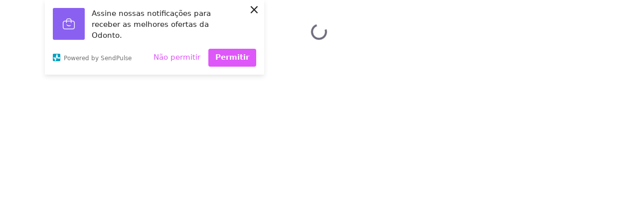

--- FILE ---
content_type: text/html; charset=utf-8
request_url: https://souodonto.com/categoria/equipamentos-medicos/acessorio-para-fotoforo
body_size: 1236
content:
<!DOCTYPE html><html><head><meta charSet="utf-8"/><meta name="viewport" content="width=device-width"/><script>
              (function(w,d,s,l,i){w[l]=w[l]||[];w[l].push({'gtm.start':
              new Date().getTime(),event:'gtm.js'});var f=d.getElementsByTagName(s)[0],
              j=d.createElement(s),dl=l!='dataLayer'?'&l='+l:'';j.async=true;j.src=
              'https://www.googletagmanager.com/gtm.js?id='+i+dl;f.parentNode.insertBefore(j,f);
              })(window,document,'script','dataLayer','GTM-WCVSD5P');
              </script><title></title><meta name="next-head-count" content="4"/><noscript><img height="1" width="1" style="display:none" src="https://www.facebook.com/tr?id=1006486613331206&amp;ev=PageView&amp;noscript=1"/></noscript><link rel="preload" href="/_next/static/css/e37faf1e291bb686.css" as="style"/><link rel="stylesheet" href="/_next/static/css/e37faf1e291bb686.css" data-n-g=""/><link rel="preload" href="/_next/static/css/62524a8d76756956.css" as="style"/><link rel="stylesheet" href="/_next/static/css/62524a8d76756956.css" data-n-p=""/><link rel="preload" href="/_next/static/css/4a4ab848d7b76eba.css" as="style"/><link rel="stylesheet" href="/_next/static/css/4a4ab848d7b76eba.css" data-n-p=""/><noscript data-n-css=""></noscript><script defer="" nomodule="" src="/_next/static/chunks/polyfills-c67a75d1b6f99dc8.js"></script><script src="/_next/static/chunks/webpack-86f4a85e96be4511.js" defer=""></script><script src="/_next/static/chunks/framework-a070cbfff3c750c5.js" defer=""></script><script src="/_next/static/chunks/main-7b8065dd3211b770.js" defer=""></script><script src="/_next/static/chunks/pages/_app-4d062d2d7541f200.js" defer=""></script><script src="/_next/static/chunks/3325-60a16c43c4f1ba35.js" defer=""></script><script src="/_next/static/chunks/1594-d4e9b8579bcd36b3.js" defer=""></script><script src="/_next/static/chunks/1134-c1a0c0e82f223c0a.js" defer=""></script><script src="/_next/static/chunks/7446-cfc504b833da7d64.js" defer=""></script><script src="/_next/static/chunks/7376-49696f1d604c49a5.js" defer=""></script><script src="/_next/static/chunks/7665-ea52c94b275cbfe8.js" defer=""></script><script src="/_next/static/chunks/2338-57648d0876002c2c.js" defer=""></script><script src="/_next/static/chunks/9945-c92866bd2bcd3bb4.js" defer=""></script><script src="/_next/static/chunks/3675-0239b98c3bc8a2aa.js" defer=""></script><script src="/_next/static/chunks/pages/categoria/%5BparentSlug%5D/%5BcategorySlug%5D-b4e2cb3690cb995b.js" defer=""></script><script src="/_next/static/5MoFoHC89_EDvyKodbMPu/_buildManifest.js" defer=""></script><script src="/_next/static/5MoFoHC89_EDvyKodbMPu/_ssgManifest.js" defer=""></script></head><body><div id="__next" data-reactroot=""><div style="min-height:600px" class="d-flex justify-content-center mt-3"><div role="status" class="spinner-border text-success"><span class="sr-only">Loading...</span></div></div><div></div><script charSet="UTF-8" src="//web.webpushs.com/js/push/54e654b595d54e9b707e6067ab7e39db_1.js" async=""></script><noscript><iframe src="https://www.googletagmanager.com/ns.html?id=GTM-WCVSD5P"
            height="0" width="0" style="display:none;visibility:hidden"></iframe></noscript></div><script id="__NEXT_DATA__" type="application/json">{"props":{"pageProps":{},"__N_SSG":true},"page":"/categoria/[parentSlug]/[categorySlug]","query":{},"buildId":"5MoFoHC89_EDvyKodbMPu","isFallback":true,"gsp":true,"scriptLoader":[]}</script></body></html>

--- FILE ---
content_type: text/html; charset=utf-8
request_url: https://www.google.com/recaptcha/api2/anchor?ar=1&k=6Le9NSIhAAAAAN44VKzf-afMvkl3oq5gJAGhD8uG&co=aHR0cHM6Ly9zb3VvZG9udG8uY29tOjQ0Mw..&hl=en&v=TkacYOdEJbdB_JjX802TMer9&size=invisible&anchor-ms=20000&execute-ms=15000&cb=9mok1gvr4ey1
body_size: 45044
content:
<!DOCTYPE HTML><html dir="ltr" lang="en"><head><meta http-equiv="Content-Type" content="text/html; charset=UTF-8">
<meta http-equiv="X-UA-Compatible" content="IE=edge">
<title>reCAPTCHA</title>
<style type="text/css">
/* cyrillic-ext */
@font-face {
  font-family: 'Roboto';
  font-style: normal;
  font-weight: 400;
  src: url(//fonts.gstatic.com/s/roboto/v18/KFOmCnqEu92Fr1Mu72xKKTU1Kvnz.woff2) format('woff2');
  unicode-range: U+0460-052F, U+1C80-1C8A, U+20B4, U+2DE0-2DFF, U+A640-A69F, U+FE2E-FE2F;
}
/* cyrillic */
@font-face {
  font-family: 'Roboto';
  font-style: normal;
  font-weight: 400;
  src: url(//fonts.gstatic.com/s/roboto/v18/KFOmCnqEu92Fr1Mu5mxKKTU1Kvnz.woff2) format('woff2');
  unicode-range: U+0301, U+0400-045F, U+0490-0491, U+04B0-04B1, U+2116;
}
/* greek-ext */
@font-face {
  font-family: 'Roboto';
  font-style: normal;
  font-weight: 400;
  src: url(//fonts.gstatic.com/s/roboto/v18/KFOmCnqEu92Fr1Mu7mxKKTU1Kvnz.woff2) format('woff2');
  unicode-range: U+1F00-1FFF;
}
/* greek */
@font-face {
  font-family: 'Roboto';
  font-style: normal;
  font-weight: 400;
  src: url(//fonts.gstatic.com/s/roboto/v18/KFOmCnqEu92Fr1Mu4WxKKTU1Kvnz.woff2) format('woff2');
  unicode-range: U+0370-0377, U+037A-037F, U+0384-038A, U+038C, U+038E-03A1, U+03A3-03FF;
}
/* vietnamese */
@font-face {
  font-family: 'Roboto';
  font-style: normal;
  font-weight: 400;
  src: url(//fonts.gstatic.com/s/roboto/v18/KFOmCnqEu92Fr1Mu7WxKKTU1Kvnz.woff2) format('woff2');
  unicode-range: U+0102-0103, U+0110-0111, U+0128-0129, U+0168-0169, U+01A0-01A1, U+01AF-01B0, U+0300-0301, U+0303-0304, U+0308-0309, U+0323, U+0329, U+1EA0-1EF9, U+20AB;
}
/* latin-ext */
@font-face {
  font-family: 'Roboto';
  font-style: normal;
  font-weight: 400;
  src: url(//fonts.gstatic.com/s/roboto/v18/KFOmCnqEu92Fr1Mu7GxKKTU1Kvnz.woff2) format('woff2');
  unicode-range: U+0100-02BA, U+02BD-02C5, U+02C7-02CC, U+02CE-02D7, U+02DD-02FF, U+0304, U+0308, U+0329, U+1D00-1DBF, U+1E00-1E9F, U+1EF2-1EFF, U+2020, U+20A0-20AB, U+20AD-20C0, U+2113, U+2C60-2C7F, U+A720-A7FF;
}
/* latin */
@font-face {
  font-family: 'Roboto';
  font-style: normal;
  font-weight: 400;
  src: url(//fonts.gstatic.com/s/roboto/v18/KFOmCnqEu92Fr1Mu4mxKKTU1Kg.woff2) format('woff2');
  unicode-range: U+0000-00FF, U+0131, U+0152-0153, U+02BB-02BC, U+02C6, U+02DA, U+02DC, U+0304, U+0308, U+0329, U+2000-206F, U+20AC, U+2122, U+2191, U+2193, U+2212, U+2215, U+FEFF, U+FFFD;
}
/* cyrillic-ext */
@font-face {
  font-family: 'Roboto';
  font-style: normal;
  font-weight: 500;
  src: url(//fonts.gstatic.com/s/roboto/v18/KFOlCnqEu92Fr1MmEU9fCRc4AMP6lbBP.woff2) format('woff2');
  unicode-range: U+0460-052F, U+1C80-1C8A, U+20B4, U+2DE0-2DFF, U+A640-A69F, U+FE2E-FE2F;
}
/* cyrillic */
@font-face {
  font-family: 'Roboto';
  font-style: normal;
  font-weight: 500;
  src: url(//fonts.gstatic.com/s/roboto/v18/KFOlCnqEu92Fr1MmEU9fABc4AMP6lbBP.woff2) format('woff2');
  unicode-range: U+0301, U+0400-045F, U+0490-0491, U+04B0-04B1, U+2116;
}
/* greek-ext */
@font-face {
  font-family: 'Roboto';
  font-style: normal;
  font-weight: 500;
  src: url(//fonts.gstatic.com/s/roboto/v18/KFOlCnqEu92Fr1MmEU9fCBc4AMP6lbBP.woff2) format('woff2');
  unicode-range: U+1F00-1FFF;
}
/* greek */
@font-face {
  font-family: 'Roboto';
  font-style: normal;
  font-weight: 500;
  src: url(//fonts.gstatic.com/s/roboto/v18/KFOlCnqEu92Fr1MmEU9fBxc4AMP6lbBP.woff2) format('woff2');
  unicode-range: U+0370-0377, U+037A-037F, U+0384-038A, U+038C, U+038E-03A1, U+03A3-03FF;
}
/* vietnamese */
@font-face {
  font-family: 'Roboto';
  font-style: normal;
  font-weight: 500;
  src: url(//fonts.gstatic.com/s/roboto/v18/KFOlCnqEu92Fr1MmEU9fCxc4AMP6lbBP.woff2) format('woff2');
  unicode-range: U+0102-0103, U+0110-0111, U+0128-0129, U+0168-0169, U+01A0-01A1, U+01AF-01B0, U+0300-0301, U+0303-0304, U+0308-0309, U+0323, U+0329, U+1EA0-1EF9, U+20AB;
}
/* latin-ext */
@font-face {
  font-family: 'Roboto';
  font-style: normal;
  font-weight: 500;
  src: url(//fonts.gstatic.com/s/roboto/v18/KFOlCnqEu92Fr1MmEU9fChc4AMP6lbBP.woff2) format('woff2');
  unicode-range: U+0100-02BA, U+02BD-02C5, U+02C7-02CC, U+02CE-02D7, U+02DD-02FF, U+0304, U+0308, U+0329, U+1D00-1DBF, U+1E00-1E9F, U+1EF2-1EFF, U+2020, U+20A0-20AB, U+20AD-20C0, U+2113, U+2C60-2C7F, U+A720-A7FF;
}
/* latin */
@font-face {
  font-family: 'Roboto';
  font-style: normal;
  font-weight: 500;
  src: url(//fonts.gstatic.com/s/roboto/v18/KFOlCnqEu92Fr1MmEU9fBBc4AMP6lQ.woff2) format('woff2');
  unicode-range: U+0000-00FF, U+0131, U+0152-0153, U+02BB-02BC, U+02C6, U+02DA, U+02DC, U+0304, U+0308, U+0329, U+2000-206F, U+20AC, U+2122, U+2191, U+2193, U+2212, U+2215, U+FEFF, U+FFFD;
}
/* cyrillic-ext */
@font-face {
  font-family: 'Roboto';
  font-style: normal;
  font-weight: 900;
  src: url(//fonts.gstatic.com/s/roboto/v18/KFOlCnqEu92Fr1MmYUtfCRc4AMP6lbBP.woff2) format('woff2');
  unicode-range: U+0460-052F, U+1C80-1C8A, U+20B4, U+2DE0-2DFF, U+A640-A69F, U+FE2E-FE2F;
}
/* cyrillic */
@font-face {
  font-family: 'Roboto';
  font-style: normal;
  font-weight: 900;
  src: url(//fonts.gstatic.com/s/roboto/v18/KFOlCnqEu92Fr1MmYUtfABc4AMP6lbBP.woff2) format('woff2');
  unicode-range: U+0301, U+0400-045F, U+0490-0491, U+04B0-04B1, U+2116;
}
/* greek-ext */
@font-face {
  font-family: 'Roboto';
  font-style: normal;
  font-weight: 900;
  src: url(//fonts.gstatic.com/s/roboto/v18/KFOlCnqEu92Fr1MmYUtfCBc4AMP6lbBP.woff2) format('woff2');
  unicode-range: U+1F00-1FFF;
}
/* greek */
@font-face {
  font-family: 'Roboto';
  font-style: normal;
  font-weight: 900;
  src: url(//fonts.gstatic.com/s/roboto/v18/KFOlCnqEu92Fr1MmYUtfBxc4AMP6lbBP.woff2) format('woff2');
  unicode-range: U+0370-0377, U+037A-037F, U+0384-038A, U+038C, U+038E-03A1, U+03A3-03FF;
}
/* vietnamese */
@font-face {
  font-family: 'Roboto';
  font-style: normal;
  font-weight: 900;
  src: url(//fonts.gstatic.com/s/roboto/v18/KFOlCnqEu92Fr1MmYUtfCxc4AMP6lbBP.woff2) format('woff2');
  unicode-range: U+0102-0103, U+0110-0111, U+0128-0129, U+0168-0169, U+01A0-01A1, U+01AF-01B0, U+0300-0301, U+0303-0304, U+0308-0309, U+0323, U+0329, U+1EA0-1EF9, U+20AB;
}
/* latin-ext */
@font-face {
  font-family: 'Roboto';
  font-style: normal;
  font-weight: 900;
  src: url(//fonts.gstatic.com/s/roboto/v18/KFOlCnqEu92Fr1MmYUtfChc4AMP6lbBP.woff2) format('woff2');
  unicode-range: U+0100-02BA, U+02BD-02C5, U+02C7-02CC, U+02CE-02D7, U+02DD-02FF, U+0304, U+0308, U+0329, U+1D00-1DBF, U+1E00-1E9F, U+1EF2-1EFF, U+2020, U+20A0-20AB, U+20AD-20C0, U+2113, U+2C60-2C7F, U+A720-A7FF;
}
/* latin */
@font-face {
  font-family: 'Roboto';
  font-style: normal;
  font-weight: 900;
  src: url(//fonts.gstatic.com/s/roboto/v18/KFOlCnqEu92Fr1MmYUtfBBc4AMP6lQ.woff2) format('woff2');
  unicode-range: U+0000-00FF, U+0131, U+0152-0153, U+02BB-02BC, U+02C6, U+02DA, U+02DC, U+0304, U+0308, U+0329, U+2000-206F, U+20AC, U+2122, U+2191, U+2193, U+2212, U+2215, U+FEFF, U+FFFD;
}

</style>
<link rel="stylesheet" type="text/css" href="https://www.gstatic.com/recaptcha/releases/TkacYOdEJbdB_JjX802TMer9/styles__ltr.css">
<script nonce="rUxf0n2ZNc6jzJETBGS55w" type="text/javascript">window['__recaptcha_api'] = 'https://www.google.com/recaptcha/api2/';</script>
<script type="text/javascript" src="https://www.gstatic.com/recaptcha/releases/TkacYOdEJbdB_JjX802TMer9/recaptcha__en.js" nonce="rUxf0n2ZNc6jzJETBGS55w">
      
    </script></head>
<body><div id="rc-anchor-alert" class="rc-anchor-alert"></div>
<input type="hidden" id="recaptcha-token" value="[base64]">
<script type="text/javascript" nonce="rUxf0n2ZNc6jzJETBGS55w">
      recaptcha.anchor.Main.init("[\x22ainput\x22,[\x22bgdata\x22,\x22\x22,\[base64]/SFtmKytdPWc6KGc8MjA0OD9IW2YrK109Zz4+NnwxOTI6KChnJjY0NTEyKT09NTUyOTYmJnYrMTxMLmxlbmd0aCYmKEwuY2hhckNvZGVBdCh2KzEpJjY0NTEyKT09NTYzMjA/[base64]/[base64]/[base64]/[base64]/[base64]/[base64]/[base64]/[base64]/[base64]/[base64]/[base64]/[base64]/[base64]\\u003d\\u003d\x22,\[base64]\x22,\[base64]/ChzLCm3RgTAQ4w5zCqyYTwqbCn8O/[base64]/DnQLChcO5PzPDq3DCoBTDrDXCjsOOHsOkAcOCw7HCtMKAbx7ClMO4w7AYfn/[base64]/CvMKxYsKMw5/CqcK7w4B9wrsHLcKFB3fCgMK7w5/Cp8OxwoQFOsKsWSnCnsKSwqPDuXh2FcKAIhTDlmbCtcOLJnsww5VADcO7wqrCrGN7Ak8ywrjCuDDDvMK2w73CuD/[base64]/Ch8KgwqzDk8KFw6XCvCUSKloow7MFw5TDoF1vBVfCvnnDucOqw73DgxrDmsOeP1bCpMKVFD7DocOBw6U/KcOPw7rClGfDrsO8KsOeX8OUw4vDuVbCpcK6dsOlwqPDvSFpw6JtbsOUw4jDl24wwpw9wrXCnFvCqhQFw7bCvl/DqVEnOMKWFivCrE5/HsKpNWUfXMKzSMODfj/[base64]/DklTCn8KfwqpSQcO6YlMCwoLDs8Oww7sew7jDi8KACsOmDh0MwoFPeCtFwrFywqXCi1/[base64]/[base64]/Ckxp3Z8KwwrF/w580w75GcnXDg1lNcyXChMORwo3CtkdtwoI6w7gBwofClMOjfMK/LF3Dt8OQw4rDvcOaCcKjTSzDpSZiZsKBEFhtw6vDrX/DlMOywqtmJTwIw6Yaw4TCrMOywobCjcKxw7whCMOOw69vwq3DksOcOcKKwopQa3rCjzbCssOPwp/[base64]/[base64]/[base64]/Cm3RKw53Cm8KfHsKtwqNOwpXChAnCusKVBjoyOsOPwqRLU3URwpMEK2ZDG8O8PsKxw4bDl8OAIikXPRwcIsKbw6NBwqllNgXCpw0rwpvDim0Iw70Cw67ChUREeX/Dm8OBw4NZE8O9wpDDklDDqMODwqzDr8KiFsOQw5fCgHorwpR8VMKSw7TDpcOAQXlZw6nCh2DCkcOrRhjDisOqwrjDgsODwqnDgzvDpMKaw57DnV0ABExSSyFfPsKTPUpEah1fKCXClgjDqEFaw4rDqQ8fIsOew7MGwrLChyjDhynDicKrwqh/K0lzQcOWZEXChsKIDF7Dm8KEw6sTwqsMJMKrw4xIQcKscHd3H8OOwrHDhmp/[base64]/CmQnCicOCW8ODdcKpwpxhwq8LH8OVwq8HQ8OqwrIow4fDixvDlkxMRArDiQk/IcKhwrLDi8OgX2fCv1l0w40Mw6EowrjCvx4OXF/DlsOhwqEnwrbDnMKFw7lhEEg6wqXCpMO1wpHDkMOHwpUvfMOUwovDm8KwEMOILcO+VgMOOsKcw67CkQYOwovColg0w4tbw43DrBt/V8KfGMK+GMOResO5w7ApJMOWDA7Di8OOP8Ogw6ctUx7DpcKSw5bCvy/DgStXb3EoRHd1wp/CvFjDqy/CqcO2L1PCszfCsV3DmzbCkcKmwpc1w60jb1g+wqHCt3sQw77DuMOpwo3DmlIJw5/DtnQecVZXw4BLY8Kywq/CiEvDlFDDnMOJw4E4wqxWfcOcw6XCiQI1w5taJ3gfwpNCUhE9Ux0swplwd8KxHcOaNCovA8KrTg3CmkHCohXDrcKgwq3CqsKBwqRZwpQpMMOmX8OoPRwmwp5xwrpML0/Dt8OkLFN2wpLDjELCvSjCi0XCqxXDt8Olw6xvwqp2wqJVYl3CjF3DmzvDmMOveis1XsOYe0cQYk/CpmQaVwDDkXBdKcOzwo0ZHGJKbnTDl8KzJGREwrHDtTDDksKcw7IzKDTCksKSMSvDsCcYT8OFbEccw7rDvUrDisKyw7RUw4APAcOqbmLCmcKxwp9gfXDCnsOUQgTCl8KwYsOHw43CiA8Fw5LDvVZywrVwCMOtN1XCok/[base64]/Dm1YoHnU5w7vCoMOmw6ckwrXCiMOORhjDtwfCnMOSSsO7w5TClDHCgsOHN8KQEMOwXy9Kw44uGcKjUcOzbMKCw6jDrXLDucKHw5BpO8O+Fh/DpGBfw4YgbsK6bj5BaMOFwrN8UlrChWvDlHnDtirChXFZwoUlw57DjD/DlThPwolaw4bCkTvDn8O/cnnCpkzCj8O3wp/DusKcN0/Dl8KBw40FwpjDqcKFw5LDq35oPCoOw7d2w7kOIwbCjQQvw6fCs8OXP28dR8K3wrbCrl0WwqZme8ONwrocAlrCl3vClsOwasOTTn8JD8KQwoUqwp3CvjBqCF5BAyE/wqHDp1RmwoUzwokYI0fDs8KJworCqwU/f8KzH8KRwrA3PV8awrAOEMObXcKsQVBlPDrDisKkw7rCjMKdfcKnw4nChA1+wrnDhcOIG8OHwo0zw53CnUIZwp3CqsO2XsOhQMKbwrzCrcKaPsOtwqpaw6nDkMKTYxQIwrPCl0dVw4B6anoewq/Djh3DoUzDhcKRJh/CmMOcK1x5f3gnwokidS4SScOuAEFRDmE9KBV/[base64]/ChsO0w6HDgcOhBMORBg7Dp8KUQsOJQnzDpcKSwoYmwrrDnMOPw6PDtxDCkVDDoMKVXAPCl13DkGJNwo/Cp8Obw4M4wq3Cs8OTF8KnwrrClsKGwrNHUcKtw5nCmR3Dm0fDlB7DmAHDpcK1V8KDwqbDs8OBwqfCncO+w43DrVnCkcO7PsKSXhDCicOxK8KtwpU0P08JOsOETMO5QRw6KmbCncKdw5DDv8OSwq9zw6QGZHfDqD3DvX/[base64]/CtcOWQsOCLX0RQRPDmC5owqJTwrjDug/[base64]/[base64]/CpsOOTsKyXkU2AwlbwqzCiw4PTHwewp3CsMOEw6BVwr/DjHU9RAshw5PDvzc2w6LDt8OSw7Q+w68yAFvCsMOGWcOjw4kEPMKMw6lYMi/DicOxUcObR8KpUwTCginCoiDDryHCmMKgBcKiAcOkIn7DkzbDiBrDr8Ozw4jCpsKRw51DT8OFw6saFBHCskfCuEDCjFfDrVE6bFPDqsOrw5XCp8Kxwo/[base64]/DugnClC8Mw7pJwqrDjcKywoonY8KYw79WwrVfeQoLwpRxOiNEw67DlgHChsKZFMOkQMOkRTJufQJFw5fCtcOiwrR7W8Obwqwjw58zw5TCisOiPAJHFVjCtsOlw5HCkEHDq8OWf8K9EsKbUBTCqcOxT8OKAcK9ay/DpzQFXHDCrsOGNcKAwqnDssKrIMOuw6Qhw7QQwpjDjQE7SwfDumPCmixKDsOYS8KLTcOyF8KyMsKGwpU3woLDvx7CnsKUasOTwqPCr13DkcOnw7QsX0kow6URwoXCsS/ChT3DuAgcZcOMQsOWw615XcKOwqNrFG7CpmZkwonCsxnCj2snQRbDv8KECMKkYcKgw6smw5oSQ8OrNmwGwp/[base64]/DmcKrIVbDqyAWPVgBwpUPSMORfARVZMKGwrDChsOVwqZfBcKPw5HCkRd6woLDsMOVwrnDv8Khwqstw7TCrlXDrxjCpMKVwrPCjcObwpbCtsOkwq/ClcKZGUEPGsKswohHwqN5WmrCjlnCvMKawpDDn8OKM8KfwoXCmMOYGmwwTQojScKxUsOIw6XDgmfCjDoCwojCh8K3w6LDny/DtwXCnQLCvFvDv34Pw4hbwpYdw60OwpTDuxBPw6pyw5TDvsOXEsKDwooWYMO1wrPDu0nCtj0CbwtAdMO/ZU3Ci8Kkw41+eA7CiMKHJsOYCTtJwqFuaU5kFT47wpF2FG8Yw7gGw6V2esOFw51Vd8OzwpvCtEsmacKTwpHDq8OsC8OvPsOKdnDCpMKpwqoVwpkEwoBwcsOmw79Yw4nDp8K+B8KiLBvCjcOtwrfDlcK2MMOfD8O8woMewroWEV1owrDClsOGwrDDg2rDn8K6w5RQw7/DnFbChhZdKcOmwqvDthsMCFfCpgExPsKZfcK9H8KJSmfDsjl4wpfCj8OEEFbCjWIZfsOPFMOEwqoRUCDDuB10w7LCsGtJw4LCk0lBDsKMaMO+Q3bClcKyw7vDsj7DlS4xK8Osw7XDp8OfNTHCssK8KcO1w4QAVwHDrXF0wpPDtn8pw6RRwodgwrjCj8Ogwq/CnDQewrPCqC4vBsKEAVc0b8OPCEt/[base64]/DkEPDpxMIPMOLw4TDsmcTwr7DsVVTw4cYIMKNEcO5T8KgN8OdHsKRCzhBw59yw7XDqCIIDyI8wqbCssKrGDlTwpXDjzAcw7MZwp/CiwvCnxzCsULDqcOISsKpw5tGwpAew5QwO8OSwoXCgFUeQsO1bWjDr3bDjsOgXx/Dq31jdl9xbcKZLwknwq4rwpnCt2UUwrvCocKQw5/DmzI9CMKFwrPDmsOOwoRvwqcdFz4xd37CmwfDvB/DhHzCvMKBHMKsworDq3LCuHghw740B8K2DlPCrMOcw6/[base64]/CtcOcfsO+KEfDnMKbEULCkCxINwk0RMKBwpPDjsK1wrzDni8ZM8KLCE/CsUFTwopxwpHCjsKPTilKIMKbTMOfWzXCuhzDjcO2HXhSeXEmwo7CkGjDkWXDvU3DgcKgJcKFFcObwo/CqcOyTyo3wonDjMOiFyg2wrrDvcOvwpLDvcOzZMKkb39Xw75Vwow1wpHDqcObwqknPFzCq8Kkw5p+Ww02wr4oN8KBZS/[base64]/[base64]/TsOgGsOJw41UNiTDk8Osw7XCssKgOGzDog/[base64]/wp/CqmUTEsKDwrgiQ8OOw5MxV1dQIcOtfcKCVS7DmBVuwqF/[base64]/CpcKIwrbCmMOtwrgNDcOMw5/DlFkJwpvCocOowobCnnhJCsKQwrpTCW8TCcKBw7HDqsKNwpp4ZBQsw4U3w4PCuSvCowMjXcOXw6PDpi3CqsK0OsOvJ8Ksw5J8wo5OQGIiw5HDnX3CnMOEbcOww6txwoBSPcOQw79cwrbCjXtvbzlRYWBowpBkcMOuwpRzw7/DgcKsw4kuw6TDpXjCpsOewoDDoxbDvQcawqQBAnrDh0Jvw7XDhnPChFXCmMOpwp/CmsKWFcOHwrsUw4lvRH9zaktow7caw63DqFHDocOxwqjCgcOmwoHDqMOLKApETWERdFwkG13DusOSwp4Xw5gINsKDOMKVw4LCscKjMMOFwp3CtykQN8OOI1XCr2d/[base64]/CusKgfGLDrDZddEFQN3DClcK9w44DKD3Dk8Kif0TDnCPCnMKPw7tZccONwpbCs8KidsOfOVTDi8K0wrdTwpjCi8Kxw6/DkFDCunEvw4shwpg8w5fCp8OEwqjDs8OpW8K+LMOQw7pMwpzDksKTwodMw4zCkScEEsKGD8OOe1/DqsKLN1nCvMOSw6USw6R3w7E+BsOnSsKYwr4xw6/CrizCiMKDwpnDlcOJMzlHwpEgYMOcbMK/WsOZYsO8VXzCrwIVwqvCj8OcwrLCv1FOYsKRaGtxdcOww6ZAwrx5FEDDkAFOw6Vvw6/[base64]/CjcKkw7nDn17Cl8OBFsODeBgPHzdBQ8ObwqTDlmN9QwbDrcOowrPDhMKbT8Kpw5dfawHClsOdXCEHw6/CvMO6w4VGwqIJw57CncOmX0M/dMOKA8Orwo3Cl8OOR8K4wp4jJcK+wqvDvARpVcK9aMO3A8OUNMKHFi/Cq8O9TlpiGypSw7ViXht4F8KRwpAfRQlZwpwRw6vCuSfDg2cLwpxgeRzCkcKfwpcxOMOVwpwOworDjFjDoDo6KwTCu8KeSsKhRmrDtQDDmwcZwqzCgRVgdMKtwp1fD2/DlMO0w5jDscOCw7TDt8OsCsOwOsKGfcOfasO0wpRSQMKGVQxfw67Do3XDscKcG8OUw7UjIsO6XcK6w4R1w6kcwqvDnsKWHg7DvCfCnTRYwrXCinnCm8OTS8OEwps/bMKOBwh7w7ItYcKGKGAcEl9Iw67CqsKGw5nCgHY0esOBwphNNxfDuB4dB8OZdMKww4xzwplewrVxwr/DucKTKsOWUcKjw5LDhWzDvkEQwpnCjsKpB8OOaMO4RsOkQcORF8KeRMOqeSRAHcONOQBnNn0ww78/H8KGw5/Cg8OBw4HCmELDvW/DksKyFMObUH1uwqEAOQp3H8Kow7UkHcOCw6vDrsOHPH18XcKqw6fDoFVPwoPCjSfCgC09wrMzFysVw7rDtHJYVknCmwlHw5zChivClXclw6JKH8O/woPDizHDjcKcw6wxwrPCpmZMwokZBsOII8KQYMKrBWjDgAsBOhQ+RcO9ASs3w7PDhEHDncKZw6rCtcKGdgQAw41Kw49nfjghw7bDgCrCgsOtNxTCniLCigHCusKmH0sNDnYRwqPCj8OtPsKrwo/CgMKnAsKofcOkWhzCs8KQNVvCvsOuJARuw5AkTjM+w6txwosIAMOKwos2w6rClMOWwroVH0vDrnwxD3zDmlrDvcKUwpPDrMKRKMOgwqfDul1ew59MGsK/w4lpf3DCuMKAQMKvwrQiwoV7WnYKMsO5w53DhsOSaMKkFMOEw4zCrQIJw6/CvcOnKMKSLBDDuk4NwqvDtcK8w7fDsMOkwrg/FcKgwplGNcKiLwMsw7rDhXYLBlIxZx7Dhk3DjA1gfR3Dq8OewqRuXsKvexZvw4E3V8Oawqslw77CmgFFJ8Odw4Ikd8KZwphYXE0kwpsnw4Ycw6vDnsKMw47Cj3d9w4sGw4HCmAI7bsOKwoNzR8KDPUrCiAHDr0YzYcKAQU/CnAJ3BMK4CcKEw6XChQnDpnEpw6ANw5Nzw4lvw4LDkMOswrzChsO7akTDgigsAG5dIUEewr4aw5ofwpt0wohbQFnDpQXCvcKow5hAw5lKwpTCllwdw5nCiDzDhsKXw4/Cj1XDvzPCicONAmNALMORw40nwrrCpMOywrM/wqBew6UgWsOzwpvDqsKUG1jCiMOzwr8fwprDiywowq7Dk8O+DHwgeTXCgT5BSsKESTLDoMKAw7/ChgnCnsKLw77CvcKSw4cZZcKLcMKBLMOGwr7DmX9owodBwpzCp3wmGcKja8KEJyjDo10FHMOGwq/DlsOpTR0KHFLCok7CoGTCnFk7McO6f8O4WDbClXrDv3zDjn/Di8K1esOcwqjDocOLwqtzNTvDvcOBAsObw4vCpsKXFsKcS2x5VUrDl8ORNcOyCQkdwq9Yw6HDi2kRw4vDjMOtwoAyw7U/T185BlxZwop2wp/DtXs3YcKew4rCugFTIgXDhnZQDsKGSMOXfzDClcOZwpgLHcKLIzZ4w6Elw4rDoMOVDjHDnmPDmMOJOWkKw4bCo8Kqw7nCssOiwpXCn34EwrHCqQHCt8O0RyVFfHoMwojCkcK3w4PClcKAwpc+bgFhdUoDwoHCi2fDg3jChcOgw7fDtsKlFnbDti/CssOOw4PCmsKCwp95TnvCkUkeAjvCmcONNF3Cmn7CocOXwpzCvmkBLGtRw6DDtyXCuRdNK0Z5w5nDqAxiVWI/F8KDX8KXBgTDtcOdbcONw5QNa0Jjwq3ChMO7I8KKBScpN8OPw7DCiAnCs0xnwp3DmsOWw5jCv8Olw4HCusKCwoc6w5PCu8K4OsKEwqvCvRRaw7cbDm/CgMKWwq7CiMKIH8Kde27DvMOpDCLDuVnCuMKkw64zU8Kdw4XDgQrCuMKLdiVCGsKMZcO8wq3DscKGwoIXwqnDilgUw5/[base64]/DkT3DpMOgLcOmworCkyzDknTDnwhDaMO+fSzDm8K4XsOGwosJwqHChSLDiMKnwrZOw4FIwrjCqWN8d8KcHVYkwrNjwocQwrrDqDgqcMK/w6VNwrDDusO6w5vCkA0cDnHDnMOJwqoKw5TCoTVNWcO4AsKjw5tww7EAQTbCt8K6wq7DmxMYw6zCuh5qw47DnXR7wpbDgxoKwpltE2vCtX3DhMKEwqnDmMKpwqlLw7vCvMKeXXXDu8KVTMKVwr9XwpQHw6HCvxVZwr4pwoDCqC4Rw6bDlMO5w7l1eg/Cq3YXw6vCkhnDs1HCmsOqNMKPWMKmwpfCmcKkwofCh8KEJ8KMwpDDt8Kpw5lmw7tdWFwkUHIMc8OiYQ3DtsKJfcKgw7haDjx3wowPM8O7HMK1QsOrw4BowqZxGcOOwqJkIcKGw44kw5dwesKpQcO/[base64]/[base64]/Cs8OCEz/CssKWYn0HwqnCtcK/[base64]/DjMKiw451wo1We0DDlnkJdcKrw6xOH8OUKGHDr8K+w57DhAzDpcOuwqFDw6doVsONa8Kyw6rCr8KQRRzCmMONw4TCicOILnvCgHzDggZ/wpQ+wqjCucOeaHLDlzHCksOaBTbCisO1wqVCasOPw54+w50rXA8Hd8K9KkPCmsO0w4psw7vCnsKYw7ooCivDnWPCmUt7w50lw7M7azR4w696WG3DhAELw4zDusK/agZIwq5sw6cSwrrDg0PDmzjCiMKbwq7DhMO5dhZceMOswr/DqwvCpjZHN8KPP8Orw5NXNsK+wr/DisO+wqLDm8OHKyB6QRzDkFLCmsOswobCuyMaw6rClsOZRV/[base64]/P8KcPk3CiirDtsOnVHfCmnJ4w4ZXCMKnB8KsUFcoUXHDp2/CnsK0cnvCmx7DtmhdC8KLw5wFwpHCgsKRTnN+AXRPOMOMw57DkMOvwrfDt3JMw6NsY1HCmsOLE1DDncO0woM5IcOnw7DCpkM4dcKHM3nDkQjCscK2Wi5Mw518YG/DtVMKwq/Dsh7CixhKw5VZw53DhkIgNMOOXMKxwooJwocgwowuw4fDmsKOwrHCvgPDlsO1ZBHCq8KRMMKnURDDigEPw4gbC8K+wr3CvMOLw744wptKwopKW3TDozvCvQkww6fDu8OjU8K6DgQ4wrwawp3CkcOrwozDgMKAwr/ClsKowo4pwpd4EHYwwrodNMORw4TDiCZfHCpUe8Okwr7Dp8ONE0LCrFjCsg1hEsKIw6zDnMOaw4vCqkcQwqTDs8OHacObwp0bdCfCncOnYCkXw7TDjjnCrj8TwqtqH25fdDrDvTjCs8KKPifDqMOPwoE+acOowrDDu8ONwoHCiMO7wpvDkFzCtF7Du8O/LF/CrsO1CBzDvMKIwrvCpHjDpcKEED/DqsKGYsKaw5bCvzvDji51w54vCmLCtsOrE8K+dcOTQ8ORccKjw4UMfF/[base64]/[base64]/DqEhHwp/CrUfDhmTDkMKzAsOoNsKZcsK7w48/wpTCj3zCssO1w4Ilw6koGDEhwpleIHdcw4IWwoNVw78rw7nDgMOMQcO5w5XCh8KKdMK7PRhvYMK7LyTCqnHDtAPCq8K3LsOTT8OgwqcZw4XCqm7CnMKtwqLDp8OhOWZ+w61iwpLDnsK/wqICB2p/UMKQcQ/Co8OLZFLDm8KtYcKWbHzDmxoKRMKrw5TCmxPDvsOvaXQdwoYww5cdwrZoNWgNwo1Sw6/DkUl2OMOUIsK/woZZS2sSLW7CgjMJwpnDgGPDisKTQxzDqsOwdsOxwo/Du8OLCMODNsOOF2bCksOQPixiw7YLRsKuEsK1wp/DvhULLk7DqTY/w4NcwqwfICU6H8OaW8K3woAbw5gTwopRXcKNw6tlw5loGcKdMsKywosPw7DCusOsHyBUBi3CvsO+wr/DlMOKwpnDm8KCw6dQeETDtMOGJMOuwrXCtTRDIsKtw48TAkLCtMOwwp/Dqj7Cu8KMODLDjjLDtzdwd8KOWzLDiMOfwqwRwoLDlR8YK21hEMKuwodNZMKsw4dDC0HCncKccmLDlMOCwox5w7nDhsKnw5p3fyYEw4LCkBNZw6FGWAs5w6/CvMKvw77DssKxwoAKwp3ClgoiwqTCjcKyMcOrwrxGTMOAODPCjlLCm8K0w47CjHh7ZcOVw4UmL3B4XjnChcKAb1DDh8OpwqVNw4BRXGTDkUgnwpHCqsK2w47Ct8K5w7xoWmY2N0I+YgPCucOsB3Rww43ClVLCrEkBwqALwpQ7wo/CpcOQwqcUw7TCmcKewoPDoAzDq2PDqjVtwphgPDDCgcOCw5fCoMK9w6XCnsK7UcO/bMKaw6nCmkDCmMKzwqBJwoLCpHlOw7vDlMKcHx4qwr3CoSDDmxvCn8ObwovCsWUfwr1gw6XCh8KIJMOJb8OvKiNgCwMxSsK2wqpAw5wlbGMObsOvcGRKE0LDqxNsCsOwKgF7AMKyBF3CpF3CnlU6w45kw7TCjcOaw7ZJwqfDtjwQCBJmwpTCisKqw53ComXDq3/[base64]/DlMKALcOsG1PDrcOrw7guCFhvP8O2PnPCvcK7wo3Cn8O/YsK9wrLDhk7Dj8KRw7DDmUh8w4LCtsKOFMOrG8KRcXt2JcKJbDJPNTrClW5uw6J4LRw6KcKMw4DDjV3DuEHDisOBHcOSasOGw6DCvcKvwpXChDImw55/w58SfFs8wrjDl8K1Gm4RBcOTw4B7c8KxwpHCgT/DlsK0O8K2bsKgfsKYSMKHw75EwqFPw60Zw7xAwpsJdnvDoRTCg3xrw5Qkw4wkESTDkMKFwr/[base64]/CoMOEXD1jwqHChcKUwqrCvkzChnDDm8Ofw4zCosKdw6YZwqjDu8O4w7/CoQNQFsKew7bDvcK4w4QhVcO5w7vCtcOiwoBnIMOcBGbCj3c/wprClcO0DmXDiQZ2w6NJegheWXvCi8KebDcSw4VGw4I/chxSfm0Ww5rDtMKOwpldwpc5AEAtX8KOGzhzOcKtwrLCg8KJRsOuWcOSw6/CtMK3CMOZH8K8w69Pwqsywq7CosK0w7gRwq5/[base64]/BCBPw7w6w6HCrz3DmsOgQXXCtsKAwpXDgMKWCcK4CUIcJ8KAw6TDliQkX2RTwprDuMOIEMOmEHNWKcOzwqrDnMKnwpVsw4rDqsK3Dw3DgWBeRi4vVMOow7BvwqjDo0LDgsKkIsOzXMOJf3h/wqJHVy5KWnhJwr8dw6fClMKKfMKFw5nDlhnDlcO+DMOWwohpw6VbwpMNXGNjRQLDvzIzZ8KqwqwNZzLDiMO1TUlGw61TZMOkMMOOSAMqw5E/[base64]/[base64]/d1oJOhDDrcO1K8Kuw5AjJz1+YT3DjMKmQ2FnbWswJsO5UcKTIQJpXgHCrMOHDsKTIkwmagJuAw4GwpHDqhddIMKzw6rCjRLCghR4w70HwrE2TUoMw4rCqXDCsVLDu8KNw5NOw4o1YMO7w7oxw7vCkcKHO1vDtsO2V8KrGcOgw6nCocOLw7bCnDXDjT4FKwnCvHwnQW/DpMOlw7Jtw4jCiMO7w4DCnAMcwoBNLnjDumw7wrvCuxbDs2xFwqLDtlHDkA/[base64]/DvMOtw71dVcKLwrvDlT8mwrPDo8OMQcK4wowMd8OZT8KwHMO4QcOIw4HDqnLDi8KhPsKBAQvDqFDDs34Qwq1lw63DoXTCo1DCscKoXcOqdx7DpMOjIcKfUsOXFyfCnsOsw6bDnVhPBcOOEcKjw5jDozzDm8OawqLCjsKGZsO/w4vCosKwwrXDkg8UMMKkd8KiIioIesOOaQjDsWHDqsKqZ8Kzb8KTwqvCpsKKfzHCusK1w63CjHtDwq7Dr2g8E8OGRQEcwqDDuA/CosKkw4XDvsK5w5s6HsObwrvChsKmE8OWwpc5woLDpcKtwq/ChMKkSzBmwqd+XynDuWTCiivCij7Djx3CqMO8alMAw4LChi/DgX4WNBbCicK2SMK+wr3DocOkJ8KIw5XCvsO6w51Ma20/S1BseiE2wp3DvcODwrfDvkQ0WBI7wpbCnSluT8K9TGpRHMOfLFAxCRfChsOlw7I5M3fDinvDm2TCiMORZ8K0w4AwecOEw4vDhW/CkivCtB/[base64]/DosKRwo/CpcO7ZHEKU8ODw6B8KHMjw6YLHMK5TcKjw4pQcsOyIDMnBsOnG8KVw4HCnMKDw4MuWMKtKAvCrMONHRrCoMKcwprComrCgMO0cgsCMMKzw53DoStKw5jCo8OBUsK7woZdCcKPZm/CrcKJwrTCpiTCuzcywp8AP1FPw5HCmAF/[base64]/ChQ3DuGbDhwR0wpEsw6lnf8Kkwr5uXiQlw77DkwrDisKWVcK0AyvDkcO6w5HDpUVHwqh0cMOVw69uw5pQL8KrUsO/wpVWK1QEIcO/[base64]/CvXHDokJCOsKyQQ4CFRHDsmNDBmTDlSfDgMONw5bCkANawqDCjXgnBnlpUsOWwqI4w5Raw6J8HGnCqmsjw4odYUPCmj7DsDPDksOww7LCuSRAK8OEwrDCl8OcH35MDlBLw5ZhZ8O9w5/CpEEjw5VgfxsHw7Brw4DChzkZRTVuw7prXsOWDsKrwqrDgsK7w7lXwqfCtgjDvMOmwr8CPMKXwoIuw7gaFlJQwrsmV8KxFjLDnMOPCsOWUcKYIMOEOMOWUhzCvsK4SMOLw7cjYQ4pwozCvXPDlz/DjcOsICLDqU8CwqFXEMKYwpETw5lCesKlH8OuDQ47OQgkw6xtw4rDmjDCn1k/w4fCucOTcSsnTcK5wpjCs10fw5MafMKowonCmMKRwpfCh0fCkXZCeEUrZcK5KsKHTcOqXMKZwqlCw51Zw7MIc8KdwpdQJsOPeEZ6ZsOSwq8aw6fCnTEQUgRIw5RIwobCqiwKwqLDvsOcaz4SHcOsDFTCt0/CvMKDSsOwFWHDglTCqcKrc8Kiwqd4wqTCocK5JFTCqMO7Xn0xwpV8WT7DklfDnQPCgF/CtmJgw68kw6Jxw4lmw6oQw7XDg8ONYMKAe8KZwoHCt8OHwot6asOXMA3CrcKGw4jClcKNwoRCGW/DnUHDsMOZaRAvwoXCm8OVVTrDj1nDhzBjw7LCicOUPT5qQ0Etwqojw6bCghkzw6NEWMOtwox8w7Muw5TDsyJdw70kwoPDp0dtMsKMJ8O5M1/DjH9FCsK6wr9Ewp/CnBRnwp9MwrMXWMKowpB8wojDosKNwpo4WRTCmlfCssOCYkbCqMOxOnXCjcKdwpgffmsePR9Jw7oofMObWkoBCy89Z8OIK8OtwrQ6VRvCnXMAwpMywrEFw6nClU/[base64]/DtxHDgVjCgFTDpHHCiW7Dl1UuTnrCoH7DhnRoQ8OcwpULwoNXwoc4woVSw71gZsOgMz/Ds0hjK8K0w7gMZVIZwqpjAcO1w6RVw6PDqMO7w6FhUMOpwr0NPcK7wo3DlsOYw6bCjDxEwrTCiAxhIMKPEsOyT8Kow5Yfwpctw4Uib2PCvsKLKEnCkcO1C090w67DtB48IiTCnMOaw4kDwpQNTFcqUcKXwpPCiVHCncOnM8K7BcOFGcOGSkjCjsOWwq/DqX0pw4PDscKnwqXCujljwonCmsKCwp9Pw4xFw6DDvUkcCGbCjcOtaMOpw6wNwoDDjlDCtVUvw5BIw6zCkGDDuntBI8OMPVbClsKLERTCph8kMsOYwqDDocKVTsKbG2tlw7tJCcKMw7vCtsKsw5XCksKpXj49wpXCgyt7NsKTw4rCgz4wDw/DgcKQwoYMw7vDhVpJO8K2wqbCvzzDq1QTwoXDncO8w7zCuMOow6drUMO6dgEPXcOaawNiHCZQw47DhjRlwpVpwot/w4/DnQBOwpvCrm4nwqYswodFVn/DqMKnwoQ0w6NaFDd7w4Ngw57Ck8KlYCxyKn3Dp1LCp8KcwqTDrw0cw4Elw6TDrDDDlcKpw57CnDpEw5hmw6cvasKkwqfDkDnDsVsabHh8wpHCkznDgAXCmwNRwoHCnC/Cv2d1w7QHw4vDnhjDusKKK8KKwonDvcOHw7ZWOid1w69HHcK0wpLCjlnCo8OOw4NKwqbCnMKWw6XCuAFiwqDDhj5pJMOTOl1/w6DDq8OrwrHCiAdFT8K/eMKIw6gCYMObNSlCwqUNOsOjw6RQwoEvw6XCi1Adw7DDn8K8w7DCgMOsNFp0CcOuWTrDs2PDnCJOwqHDoMK2wqvDpDjDmcKIPB/[base64]/Ds8Oqb1rCmMKawqlRaMKUwofDgMKBGDl6biXDlksOwrF8fMKwIsOWw70ewpxSwr/CoMOPC8Ouw5o1wqDDjsOHw5w9wpjCpkPDvsOfKVRywqHDtUo9KcOieMOPwp3DtMOyw7vDqnLCo8KeQkAdw4XDpnLCo0/DqFDDm8KrwpwnwqDCrcOnw7JtRiUSF8O8SXkCwo3CtBZaURg7aMOoQ8K0wr/DpDAbwrPDnz5Cw6LDocOjwoRzwqrCm3bCp0bCqsK1YcKZLMOdw5p4wqRpwonChMO5NVpHXwXCp8K6woFCw4nCpC0Zw59BbcK9wr7DgcOVGMKBwrLCkMK6w6cswospfkg8wpYTO1LCrF7Dn8OVLn/[base64]/Dl7CqXzCg3bCi1vCvMOkf8OaKcOiRX/[base64]/DpRnDoMKbw7PCrDLDj8OFPcKqwq0iwqXCiCA2AC9iZsKCCF0mHMOXW8KIOBHCrSvDrcKXajhWwoBLw5tjwrjCncOwZXQKZsKPw6vChGnDhRvCl8OJwr7CkUQRdDM2wrNUwonCv0zDrmPCs05kwpDCoUbDl0rCmi/Dh8Onw4spw4NYF2TDrMKGwos/w4Z+F8Otw4DDpcOvwqrClB5Zwr/CusK6PcKYwpnDicOaw7pjw4nCmMO2w4Q6wqnCr8O1w70vw53Cs11OwpnCnMKlwrdjwpgJwqgjcsO3JhvDjEHCsMKywo4dw5fDr8OGVkTCscK3wrbCiRBtNMKcw4xSwrfCt8K+ZMK/ADnCvi/CoBvDnmElK8K3eg/CkMKwwo5twqw9b8KfwozClDbDtMK+JWnCqnVjJ8OkUcOaHT/Cmg/CrSPDtXNEIcKywqbDr2FFAn4OXDQ/AU43w7ogMlPCjQjDrsKGw7PCg0cNY0PDgy8iLn3ChsOlw7MvfMKPWV85wr1PVUt/w5rCicOiw6LCq143wq5zQBMUwodcwprCgWFjw4FKZsK6wrnCusKRw7hiwqsUNcOZwqPCpMKDP8Kiw53Du3/[base64]/CrhbCsVPDgxTDjH82EMOWRMKLYMKtRQhlw5k8HT7Diw3CpcOPFsKPw7zDs1VUwpQSEsKGP8OFwoFNaMOeRMKTHG8aw5ZCIi5aTcKLw6vDmUnDsCkTw7TDrMKVQcOEwofDnWvCi8OvSMKnR2B0ScKWDBJ8wqQkwpp/[base64]/wrPDijZifzVjOSjDl8KXYMKqfgRqWMO1csOdwqrCk8Omw6TDh8K9TDDCmsOGecOCw7vDuMOCc1/DuHgBwovDkMOWTXfClMOIwp3Chy7Cp8O/K8OUS8KvfsKqw6DCocO9LsOwwrAiw6NgAMKzw6xTw6sFUVFmwqEgw5jDmsOLwoRMwoPCtsKRwoB/w5vDq13Dt8OLwrTDj2AVJMKsw7XDjEJgw6J7MsOVw4QTGsKILTJ7w5YCYcOROhEfw7Y1w4RpwqFxVDJ5PBbDoMO1fjjCkh8Ow7TDl8Kfw4nDmUTCtkXCgcKgw58Gw7/DgHExAsK8w6p/[base64]\\u003d\x22],null,[\x22conf\x22,null,\x226Le9NSIhAAAAAN44VKzf-afMvkl3oq5gJAGhD8uG\x22,0,null,null,null,0,[2,16,21,125,63,73,95,87,41,43,42,83,102,105,109,121],[7668936,562],0,null,null,null,null,0,null,0,null,700,1,null,0,\[base64]/tzcYADoGZWF6dTZkEg4Iiv2INxgAOgVNZklJNBoZCAMSFR0U8JfjNw7/vqUGGcSdCRmc4owCGQ\\u003d\\u003d\x22,0,0,null,null,1,null,0,1],\x22https://souodonto.com:443\x22,null,[3,1,1],null,null,null,1,3600,[\x22https://www.google.com/intl/en/policies/privacy/\x22,\x22https://www.google.com/intl/en/policies/terms/\x22],\x223/4cD86KpJp31h+nLnAiYB4pr0PKhwY+He+c0SmVBOM\\u003d\x22,1,0,null,1,1763924573808,0,0,[28],null,[63,180,204,132],\x22RC-bAh1pkyN4WUSnw\x22,null,null,null,null,null,\x220dAFcWeA6vUlUVHsAEHREAAlNaI1hNSda-xGD3FPZlWpR5I-pwQzebDJzSX_ws4_nFkcdUvBisjs03Plt5Hjwl2VqpujeY7Gs3dQ\x22,1764007373861]");
    </script></body></html>

--- FILE ---
content_type: text/css; charset=utf-8
request_url: https://souodonto.com/_next/static/css/4a4ab848d7b76eba.css
body_size: 1585
content:
.ProductCard_productCardCompact__eR3hx{height:100%}@media(min-width:992px){.ProductCard_productCardCompact__eR3hx{padding-bottom:40px;transition:padding .2s}.ProductCard_productCardCompact__eR3hx.ProductCard_enableActions__MhhL9:hover{padding-bottom:0}}.ProductCard_productCardCompact__eR3hx>div{height:100%}.ProductCard_productCardCompact__eR3hx form{height:100%;display:flex;flex-direction:column;justify-content:space-between}.ProductCard_productCardCompact__eR3hx .ProductCard_content__mA8t_{padding:0 .8rem .8rem}.ProductCard_productCardCompact__eR3hx .ProductCard_content__mA8t_ h2{font-size:.9rem;margin-bottom:.25rem;font-weight:700}.ProductCard_productCardCompact__eR3hx .ProductCard_content__mA8t_ h2 a{display:-webkit-box;-webkit-line-clamp:3;-webkit-box-orient:vertical;overflow:hidden;text-overflow:ellipsis}.ProductCard_productCardCompact__eR3hx .ProductCard_content__mA8t_>span{font-size:.8rem;line-height:1.2;display:block;margin-bottom:1rem;display:-webkit-box;-webkit-line-clamp:3;-webkit-box-orient:vertical;overflow:hidden;text-overflow:ellipsis}.ProductCard_productCardCompact__eR3hx .ProductCard_price__x1ByY{height:45px;display:flex;flex-direction:column;justify-content:end;margin-bottom:.5rem}.ProductCard_productCardCompact__eR3hx .ProductCard_price__x1ByY>span{display:block;font-size:.8rem}.ProductCard_productCardCompact__eR3hx .ProductCard_price__x1ByY>strong{display:block;color:var(--success)!important;font-size:1rem}.ProductCard_productCardCompact__eR3hx .ProductCard_loadingPrice__Z5WC0{height:45px;display:flex;flex-direction:column;justify-content:space-around}@keyframes ProductCard_toggle__l9Jpf{0%{background-color:#eee}50%{background-color:#ddd}to{background-color:#eee}}.ProductCard_productCardCompact__eR3hx .ProductCard_loadingPrice__Z5WC0>span{display:block;background-color:#eee;animation:ProductCard_toggle__l9Jpf 1s ease infinite;border-radius:3px}.ProductCard_productCardCompact__eR3hx .ProductCard_loadingPrice__Z5WC0>span:first-child{width:50%;height:15px}.ProductCard_productCardCompact__eR3hx .ProductCard_loadingPrice__Z5WC0>span:last-child{width:70%;height:20px}.ProductCard_globalImg__bBx8f{width:100%;text-align:center;display:block}.ProductCard_globalImg__bBx8f>span{display:inline-block;position:relative;width:100%;max-width:100px}.ProductCard_globalImg__bBx8f>span>span{display:block;margin-top:100%}.ProductCard_globalImg__bBx8f>span>img{position:absolute;bottom:0;right:0;top:50%;left:50%;transform:translate(-50%,-50%);max-height:100%;max-width:100%}.ProductCard_add__vCaBI{display:flex;align-items:center}@media(min-width:992px){.ProductCard_add__vCaBI{height:0;opacity:0;transition:height .2s,opacity .2s}.ProductCard_enableActions__MhhL9:hover .ProductCard_add__vCaBI{height:40px;opacity:1}}.ProductCard_add__vCaBI>div{display:flex;margin-right:.5rem}.ProductCard_add__vCaBI>div button{padding:0;width:100%;max-width:24px;height:24px}.ProductCard_add__vCaBI>div input{padding:0;text-align:center;border:0}.ProductCard_add__vCaBI>div input::-webkit-inner-spin-button,.ProductCard_add__vCaBI>div input::-webkit-outer-spin-button{-webkit-appearance:none}@media(min-width:992px){.ProductCard_add__vCaBI>button{height:40px}}.ProductCard_globalStimulus__cu7wN{position:absolute;left:.2rem;top:.2rem;width:calc(100% - .4rem);z-index:1;display:flex;flex-wrap:wrap;justify-content:space-between;align-items:flex-start}.ProductCard_globalStimulus__cu7wN .ProductCard_stimulus__ijxat{padding:.2rem;cursor:default;margin-right:.25rem;margin-bottom:.25rem;background-color:var(--layoutTertiary);color:var(--layoutPrimary);font-weight:700;font-size:.8rem}.ProductCard_globalStimulus__cu7wN .ProductCard_discount__gua8_{padding:.2rem;font-size:.8rem;font-weight:700;background-color:rgba(var(--layoutSecondary));color:#fff}.ProductCard_stimulusContent__IfC0a{width:calc(100% - .4rem);height:calc(100% - .4rem);position:absolute;top:.2rem;left:.2rem;background-color:var(--layoutTertiary);z-index:2;border-radius:.25rem;display:flex;flex-direction:column;align-items:center;justify-content:center;padding:.5rem}.ProductCard_stimulusContent__IfC0a>span{text-align:center}.ProductCard_stimulusContent__IfC0a>span:first-child{font-weight:700;margin-bottom:.25rem}.ProductCard_stimulusContent__IfC0a>span:first-child,.ProductCard_stimulusContent__IfC0a>span:nth-child(2){text-transform:uppercase;color:var(--layoutPrimary);font-size:.9rem}.Breadcrumb_breadcrumb__Zzb9z{display:none}@media(min-width:992px){.Breadcrumb_breadcrumb__Zzb9z{display:block}}.Breadcrumb_styled__rP9pG{z-index:0;position:relative}.Breadcrumb_styled__rP9pG li{position:relative}.Breadcrumb_styled__rP9pG li:not(:first-child){padding-left:0;margin-left:-30px}.Breadcrumb_styled__rP9pG li:not(:first-child) a,.Breadcrumb_styled__rP9pG li:not(:first-child) span{padding:5px 20px 5px 45px}.Breadcrumb_styled__rP9pG li:not(:last-child) a,.Breadcrumb_styled__rP9pG li:not(:last-child) span{border:2px solid var(--bg)}.Breadcrumb_styled__rP9pG li:first-child{z-index:6}.Breadcrumb_styled__rP9pG li:nth-child(2){z-index:5}.Breadcrumb_styled__rP9pG li:nth-child(3){z-index:4}.Breadcrumb_styled__rP9pG li:nth-child(4){z-index:3}.Breadcrumb_styled__rP9pG li:nth-child(5){z-index:2}.Breadcrumb_styled__rP9pG li:nth-child(6){z-index:1}.Breadcrumb_styled__rP9pG li:before{display:none}.Breadcrumb_styled__rP9pG a,.Breadcrumb_styled__rP9pG span{font-weight:700;border-radius:15px;padding:5px 20px}.Breadcrumb_styled__rP9pG a{text-decoration:none;background-color:#f0f0f0;color:#b6b6b6}.Breadcrumb_styled__rP9pG span{background-color:#1c4c61;color:#fff}.BrandCover_brandCover__DtHRA{margin-bottom:2rem}.BrandCover_brandCover__DtHRA>a>img,.BrandCover_brandCover__DtHRA>img{width:100%;margin-bottom:1rem}.BrandCover_brandCover__DtHRA ul{list-style:none;margin:0;padding:0;display:grid;grid-template-columns:repeat(2,1fr)}@media(min-width:576px){.BrandCover_brandCover__DtHRA ul{grid-template-columns:repeat(3,1fr)}}@media(min-width:768px){.BrandCover_brandCover__DtHRA ul{grid-template-columns:repeat(6,1fr)}}.BrandCover_brandCover__DtHRA ul li{display:flex;justify-content:center;padding:.5rem}.BrandCover_brandCover__DtHRA ul li img{width:100%;max-width:-moz-max-content;max-width:max-content}@media(min-width:992px){.Category_container__4HrLb.Category_hasFilter__mKzv7{display:grid;grid-gap:1rem;grid-template-columns:repeat(5,minmax(0,1fr))}.Category_content__MviIj{grid-column:2/6}}.Category_filter__GV_N_{margin-bottom:2rem}.Category_filter__GV_N_.Category_styled__RYAq3{box-shadow:none;border:2px solid #f0f0f0;border-radius:15px}.Category_filter__GV_N_.Category_styled__RYAq3 a,.Category_filter__GV_N_.Category_styled__RYAq3 label{color:#1c4c61}.Category_products__C7zdH{display:grid;grid-gap:1rem;grid-template-columns:repeat(2,minmax(0,1fr))}@media(min-width:576px){.Category_products__C7zdH{grid-template-columns:repeat(3,minmax(0,1fr))}}@media(min-width:992px){.Category_products__C7zdH{grid-template-columns:repeat(4,minmax(0,1fr))}.Category_products__C7zdH.Category_brand__7cTwH{grid-template-columns:repeat(5,minmax(0,1fr))}.Category_products__C7zdH.Category_brand__7cTwH.Category_compact__zgNNz{grid-template-columns:repeat(6,minmax(0,1fr))}}@media(min-width:1200px){.Category_products__C7zdH.Category_brand__7cTwH.Category_compact__zgNNz{grid-template-columns:repeat(7,minmax(0,1fr))}}.Category_products__C7zdH.Category_compact__zgNNz{align-items:flex-start}@media(min-width:768px){.Category_products__C7zdH.Category_compact__zgNNz{grid-template-columns:repeat(4,minmax(0,1fr))}}@media(min-width:992px){.Category_products__C7zdH.Category_compact__zgNNz{grid-template-columns:repeat(5,minmax(0,1fr))}}.Category_filters__RT_7N>button{color:inherit}.Category_filtersDesktop__PcCEM{display:none}@media(min-width:992px){.Category_filtersDesktop__PcCEM{display:block}}.Category_range__RJbT5{margin-left:10px;margin-right:10px;margin-top:15px}.Category_range__legend__eVLZm{display:flex;justify-content:space-between;margin-top:1rem}.Category_range__legend__eVLZm>span{font-size:.9rem}.Category_range__legend__eVLZm>span:first-child{margin-left:-15px}.Category_range__legend__eVLZm>span:last-child{margin-right:-15px}

--- FILE ---
content_type: application/javascript; charset=utf-8
request_url: https://souodonto.com/_next/static/chunks/1594-d4e9b8579bcd36b3.js
body_size: 6669
content:
"use strict";(self.webpackChunk_N_E=self.webpackChunk_N_E||[]).push([[1594],{782:function(e,t,n){n.d(t,{Ix:function(){return P},Am:function(){return z}});var o=n(7294);function r(e){var t,n,o="";if("string"==typeof e||"number"==typeof e)o+=e;else if("object"==typeof e)if(Array.isArray(e))for(t=0;t<e.length;t++)e[t]&&(n=r(e[t]))&&(o&&(o+=" "),o+=n);else for(t in e)e[t]&&(o&&(o+=" "),o+=t);return o}var s=function(){for(var e,t,n=0,o="";n<arguments.length;)(e=arguments[n++])&&(t=r(e))&&(o&&(o+=" "),o+=t);return o},a=n(3935);function i(){return i=Object.assign||function(e){for(var t=1;t<arguments.length;t++){var n=arguments[t];for(var o in n)Object.prototype.hasOwnProperty.call(n,o)&&(e[o]=n[o])}return e},i.apply(this,arguments)}function l(e){return"number"===typeof e&&!isNaN(e)}function c(e){return"boolean"===typeof e}function u(e){return"string"===typeof e}function d(e){return"function"===typeof e}function f(e){return u(e)||d(e)?e:null}function p(e){return 0===e||e}var g=!("undefined"===typeof window||!window.document||!window.document.createElement);function m(e){return(0,o.isValidElement)(e)||u(e)||d(e)||l(e)}var v={TOP_LEFT:"top-left",TOP_RIGHT:"top-right",TOP_CENTER:"top-center",BOTTOM_LEFT:"bottom-left",BOTTOM_RIGHT:"bottom-right",BOTTOM_CENTER:"bottom-center"},y={INFO:"info",SUCCESS:"success",WARNING:"warning",ERROR:"error",DEFAULT:"default",DARK:"dark"};function b(e){var t=e.enter,n=e.exit,r=e.appendPosition,s=void 0!==r&&r,a=e.collapse,i=void 0===a||a,l=e.collapseDuration,c=void 0===l?300:l;return function(e){var r=e.children,a=e.position,l=e.preventExitTransition,u=e.done,d=e.nodeRef,f=e.isIn,p=s?t+"--"+a:t,g=s?n+"--"+a:n,m=(0,o.useRef)(),v=(0,o.useRef)(0);function y(){var e=d.current;e.removeEventListener("animationend",y),0===v.current&&(e.className=m.current)}function b(){var e=d.current;e.removeEventListener("animationend",b),i?function(e,t,n){void 0===n&&(n=300);var o=e.scrollHeight,r=e.style;requestAnimationFrame((function(){r.minHeight="initial",r.height=o+"px",r.transition="all "+n+"ms",requestAnimationFrame((function(){r.height="0",r.padding="0",r.margin="0",setTimeout(t,n)}))}))}(e,u,c):u()}return(0,o.useLayoutEffect)((function(){!function(){var e=d.current;m.current=e.className,e.className+=" "+p,e.addEventListener("animationend",y)}()}),[]),(0,o.useEffect)((function(){f||(l?b():function(){v.current=1;var e=d.current;e.className+=" "+g,e.addEventListener("animationend",b)}())}),[f]),o.createElement(o.Fragment,null,r)}}var h={list:new Map,emitQueue:new Map,on:function(e,t){return this.list.has(e)||this.list.set(e,[]),this.list.get(e).push(t),this},off:function(e,t){if(t){var n=this.list.get(e).filter((function(e){return e!==t}));return this.list.set(e,n),this}return this.list.delete(e),this},cancelEmit:function(e){var t=this.emitQueue.get(e);return t&&(t.forEach(clearTimeout),this.emitQueue.delete(e)),this},emit:function(e){for(var t=this,n=arguments.length,o=new Array(n>1?n-1:0),r=1;r<n;r++)o[r-1]=arguments[r];this.list.has(e)&&this.list.get(e).forEach((function(n){var r=setTimeout((function(){n.apply(void 0,o)}),0);t.emitQueue.has(e)||t.emitQueue.set(e,[]),t.emitQueue.get(e).push(r)}))}};function T(e,t){void 0===t&&(t=!1);var n=(0,o.useRef)(e);return(0,o.useEffect)((function(){t&&(n.current=e)})),n.current}function E(e,t){switch(t.type){case 0:return[].concat(e,[t.toastId]).filter((function(e){return e!==t.staleId}));case 1:return p(t.toastId)?e.filter((function(e){return e!==t.toastId})):[]}}function C(e){var t=(0,o.useReducer)((function(e){return e+1}),0)[1],n=(0,o.useReducer)(E,[]),r=n[0],s=n[1],a=(0,o.useRef)(null),i=T(0),g=T([]),v=T({}),y=T({toastKey:1,displayedToast:0,props:e,containerId:null,isToastActive:b,getToast:function(e){return v[e]||null}});function b(e){return-1!==r.indexOf(e)}function C(e){var t=e.containerId;!y.props.limit||t&&y.containerId!==t||(i-=g.length,g=[])}function O(e){s({type:1,toastId:e})}function I(){var e=g.shift();k(e.toastContent,e.toastProps,e.staleId)}function N(e,n){var r=n.delay,s=n.staleId,b=function(e,t){if(null==e)return{};var n,o,r={},s=Object.keys(e);for(o=0;o<s.length;o++)n=s[o],t.indexOf(n)>=0||(r[n]=e[n]);return r}(n,["delay","staleId"]);if(m(e)&&!function(e){var t=e.containerId,n=e.toastId,o=e.updateId;return!!(!a.current||y.props.enableMultiContainer&&t!==y.props.containerId||v[n]&&null==o)}(b)){var h=b.toastId,T=b.updateId,E=y.props,C=function(){return O(h)},N=null==b.updateId;N&&i++;var R,_,w={toastId:h,updateId:T,isIn:!1,key:b.key||y.toastKey++,type:b.type,closeToast:C,closeButton:b.closeButton,rtl:E.rtl,position:b.position||E.position,transition:b.transition||E.transition,className:f(b.className||E.toastClassName),bodyClassName:f(b.bodyClassName||E.bodyClassName),style:b.style||E.toastStyle,bodyStyle:b.bodyStyle||E.bodyStyle,onClick:b.onClick||E.onClick,pauseOnHover:c(b.pauseOnHover)?b.pauseOnHover:E.pauseOnHover,pauseOnFocusLoss:c(b.pauseOnFocusLoss)?b.pauseOnFocusLoss:E.pauseOnFocusLoss,draggable:c(b.draggable)?b.draggable:E.draggable,draggablePercent:l(b.draggablePercent)?b.draggablePercent:E.draggablePercent,draggableDirection:b.draggableDirection||E.draggableDirection,closeOnClick:c(b.closeOnClick)?b.closeOnClick:E.closeOnClick,progressClassName:f(b.progressClassName||E.progressClassName),progressStyle:b.progressStyle||E.progressStyle,autoClose:(R=b.autoClose,_=E.autoClose,!1===R||l(R)&&R>0?R:_),hideProgressBar:c(b.hideProgressBar)?b.hideProgressBar:E.hideProgressBar,progress:b.progress,role:u(b.role)?b.role:E.role,deleteToast:function(){!function(e){delete v[e];var n=g.length;(i=p(e)?i-1:i-y.displayedToast)<0&&(i=0);if(n>0){var o=p(e)?1:y.props.limit;if(1===n||1===o)y.displayedToast++,I();else{var r=o>n?n:o;y.displayedToast=r;for(var s=0;s<r;s++)I()}}else t()}(h)}};d(b.onOpen)&&(w.onOpen=b.onOpen),d(b.onClose)&&(w.onClose=b.onClose),"y"===w.draggableDirection&&80===w.draggablePercent&&(w.draggablePercent*=1.5);var P=E.closeButton;!1===b.closeButton||m(b.closeButton)?P=b.closeButton:!0===b.closeButton&&(P=!m(E.closeButton)||E.closeButton),w.closeButton=P;var x=e;(0,o.isValidElement)(e)&&!u(e.type)?x=(0,o.cloneElement)(e,{closeToast:C,toastProps:w}):d(e)&&(x=e({closeToast:C,toastProps:w})),E.limit&&E.limit>0&&i>E.limit&&N?g.push({toastContent:x,toastProps:w,staleId:s}):l(r)&&r>0?setTimeout((function(){k(x,w,s)}),r):k(x,w,s)}}function k(e,t,n){var o=t.toastId;n&&delete v[n],v[o]={content:e,props:t},s({type:0,toastId:o,staleId:n})}return(0,o.useEffect)((function(){return y.containerId=e.containerId,h.cancelEmit(3).on(0,N).on(1,(function(e){return a.current&&O(e)})).on(5,C).emit(2,y),function(){return h.emit(3,y)}}),[]),(0,o.useEffect)((function(){y.isToastActive=b,y.displayedToast=r.length,h.emit(4,r.length,e.containerId)}),[r]),(0,o.useEffect)((function(){y.props=e})),{getToastToRender:function(t){for(var n={},o=e.newestOnTop?Object.keys(v).reverse():Object.keys(v),r=0;r<o.length;r++){var s=v[o[r]],a=s.props.position;n[a]||(n[a]=[]),n[a].push(s)}return Object.keys(n).map((function(e){return t(e,n[e])}))},collection:v,containerRef:a,isToastActive:b}}function O(e){return e.targetTouches&&e.targetTouches.length>=1?e.targetTouches[0].clientX:e.clientX}function I(e){return e.targetTouches&&e.targetTouches.length>=1?e.targetTouches[0].clientY:e.clientY}function N(e){var t=(0,o.useState)(!0),n=t[0],r=t[1],s=(0,o.useState)(!1),a=s[0],i=s[1],l=(0,o.useRef)(null),c=T({start:0,x:0,y:0,delta:0,removalDistance:0,canCloseOnClick:!0,canDrag:!1,boundingRect:null}),u=T(e,!0),f=e.autoClose,p=e.pauseOnHover,g=e.closeToast,m=e.onClick,v=e.closeOnClick;function y(t){if(e.draggable){var n=l.current;c.canCloseOnClick=!0,c.canDrag=!0,c.boundingRect=n.getBoundingClientRect(),n.style.transition="",c.x=O(t.nativeEvent),c.y=I(t.nativeEvent),"x"===e.draggableDirection?(c.start=c.x,c.removalDistance=n.offsetWidth*(e.draggablePercent/100)):(c.start=c.y,c.removalDistance=n.offsetHeight*(e.draggablePercent/100))}}function b(){if(c.boundingRect){var t=c.boundingRect,n=t.top,o=t.bottom,r=t.left,s=t.right;e.pauseOnHover&&c.x>=r&&c.x<=s&&c.y>=n&&c.y<=o?E():h()}}function h(){r(!0)}function E(){r(!1)}function C(t){if(c.canDrag){t.preventDefault();var o=l.current;n&&E(),c.x=O(t),c.y=I(t),"x"===e.draggableDirection?c.delta=c.x-c.start:c.delta=c.y-c.start,c.start!==c.x&&(c.canCloseOnClick=!1),o.style.transform="translate"+e.draggableDirection+"("+c.delta+"px)",o.style.opacity=""+(1-Math.abs(c.delta/c.removalDistance))}}function N(){var t=l.current;if(c.canDrag){if(c.canDrag=!1,Math.abs(c.delta)>c.removalDistance)return i(!0),void e.closeToast();t.style.transition="transform 0.2s, opacity 0.2s",t.style.transform="translate"+e.draggableDirection+"(0)",t.style.opacity="1"}}(0,o.useEffect)((function(){return d(e.onOpen)&&e.onOpen((0,o.isValidElement)(e.children)&&e.children.props),function(){d(u.onClose)&&u.onClose((0,o.isValidElement)(u.children)&&u.children.props)}}),[]),(0,o.useEffect)((function(){return e.draggable&&(document.addEventListener("mousemove",C),document.addEventListener("mouseup",N),document.addEventListener("touchmove",C),document.addEventListener("touchend",N)),function(){e.draggable&&(document.removeEventListener("mousemove",C),document.removeEventListener("mouseup",N),document.removeEventListener("touchmove",C),document.removeEventListener("touchend",N))}}),[e.draggable]),(0,o.useEffect)((function(){return e.pauseOnFocusLoss&&function(){document.hasFocus()||E();window.addEventListener("focus",h),window.addEventListener("blur",E)}(),function(){e.pauseOnFocusLoss&&(window.removeEventListener("focus",h),window.removeEventListener("blur",E))}}),[e.pauseOnFocusLoss]);var k={onMouseDown:y,onTouchStart:y,onMouseUp:b,onTouchEnd:b};return f&&p&&(k.onMouseEnter=E,k.onMouseLeave=h),v&&(k.onClick=function(e){m&&m(e),c.canCloseOnClick&&g()}),{playToast:h,pauseToast:E,isRunning:n,preventExitTransition:a,toastRef:l,eventHandlers:k}}function k(e){var t=e.closeToast,n=e.type,r=e.ariaLabel,s=void 0===r?"close":r;return(0,o.createElement)("button",{className:"Toastify__close-button Toastify__close-button--"+n,type:"button",onClick:function(e){e.stopPropagation(),t(e)},"aria-label":s},(0,o.createElement)("svg",{"aria-hidden":"true",viewBox:"0 0 14 16"},(0,o.createElement)("path",{fillRule:"evenodd",d:"M7.71 8.23l3.75 3.75-1.48 1.48-3.75-3.75-3.75 3.75L1 11.98l3.75-3.75L1 4.48 2.48 3l3.75 3.75L9.98 3l1.48 1.48-3.75 3.75z"})))}function R(e){var t,n,r=e.delay,a=e.isRunning,l=e.closeToast,c=e.type,u=e.hide,f=e.className,p=e.style,g=e.controlledProgress,m=e.progress,v=e.rtl,y=e.isIn,b=i({},p,{animationDuration:r+"ms",animationPlayState:a?"running":"paused",opacity:u?0:1});g&&(b.transform="scaleX("+m+")");var h=s("Toastify__progress-bar",g?"Toastify__progress-bar--controlled":"Toastify__progress-bar--animated","Toastify__progress-bar--"+c,((t={})["Toastify__progress-bar--rtl"]=v,t)),T=d(f)?f({rtl:v,type:c,defaultClassName:h}):s(h,f),E=((n={})[g&&m>=1?"onTransitionEnd":"onAnimationEnd"]=g&&m<1?null:function(){y&&l()},n);return(0,o.createElement)("div",Object.assign({role:"progressbar","aria-hidden":u?"true":"false","aria-label":"notification timer",className:T,style:b},E))}R.defaultProps={type:y.DEFAULT,hide:!1};var _=function(e){var t,n=N(e),r=n.isRunning,a=n.preventExitTransition,i=n.toastRef,l=n.eventHandlers,c=e.closeButton,u=e.children,f=e.autoClose,p=e.onClick,g=e.type,m=e.hideProgressBar,v=e.closeToast,y=e.transition,b=e.position,h=e.className,T=e.style,E=e.bodyClassName,C=e.bodyStyle,O=e.progressClassName,I=e.progressStyle,k=e.updateId,_=e.role,w=e.progress,P=e.rtl,x=e.toastId,L=e.deleteToast,D=e.isIn,M=s("Toastify__toast","Toastify__toast--"+g,((t={})["Toastify__toast--rtl"]=P,t)),B=d(h)?h({rtl:P,position:b,type:g,defaultClassName:M}):s(M,h),A=!!w;return(0,o.createElement)(y,{isIn:D,done:L,position:b,preventExitTransition:a,nodeRef:i},(0,o.createElement)("div",Object.assign({id:x,onClick:p,className:B},l,{style:T,ref:i}),(0,o.createElement)("div",Object.assign({},D&&{role:_},{className:d(E)?E({type:g}):s("Toastify__toast-body",E),style:C}),u),function(e){if(e){var t={closeToast:v,type:g};return d(e)?e(t):(0,o.isValidElement)(e)?(0,o.cloneElement)(e,t):void 0}}(c),(f||A)&&(0,o.createElement)(R,Object.assign({},k&&!A?{key:"pb-"+k}:{},{rtl:P,delay:f,isRunning:r,isIn:D,closeToast:v,hide:m,type:g,style:I,className:O,controlledProgress:A,progress:w}))))},w=b({enter:"Toastify--animate Toastify__bounce-enter",exit:"Toastify--animate Toastify__bounce-exit",appendPosition:!0}),P=function(e){var t=C(e),n=t.getToastToRender,r=t.containerRef,a=t.isToastActive,l=e.className,c=e.style,u=e.rtl,p=e.containerId;function g(e){var t,n=s("Toastify__toast-container","Toastify__toast-container--"+e,((t={})["Toastify__toast-container--rtl"]=u,t));return d(l)?l({position:e,rtl:u,defaultClassName:n}):s(n,f(l))}return(0,o.createElement)("div",{ref:r,className:"Toastify",id:p},n((function(e,t){var n=0===t.length?i({},c,{pointerEvents:"none"}):i({},c);return(0,o.createElement)("div",{className:g(e),style:n,key:"container-"+e},t.map((function(e){var t=e.content,n=e.props;return(0,o.createElement)(_,Object.assign({},n,{isIn:a(n.toastId),key:"toast-"+n.key,closeButton:!0===n.closeButton?k:n.closeButton}),t)})))})))};P.defaultProps={position:v.TOP_RIGHT,transition:w,rtl:!1,autoClose:5e3,hideProgressBar:!1,closeButton:k,pauseOnHover:!0,pauseOnFocusLoss:!0,closeOnClick:!0,newestOnTop:!1,draggable:!0,draggablePercent:80,draggableDirection:"x",role:"alert"};var x,L,D,M=new Map,B=[],A=!1;function S(){return Math.random().toString(36).substr(2,9)}function F(e){return e&&(u(e.toastId)||l(e.toastId))?e.toastId:S()}function j(e,t){return M.size>0?h.emit(0,e,t):(B.push({content:e,options:t}),A&&g&&(A=!1,L=document.createElement("div"),document.body.appendChild(L),(0,a.render)((0,o.createElement)(P,Object.assign({},D)),L))),t.toastId}function H(e,t){return i({},t,{type:t&&t.type||e,toastId:F(t)})}var Z=function(e){return function(t,n){return j(t,H(e,n))}},z=function(e,t){return j(e,H(y.DEFAULT,t))};z.success=Z(y.SUCCESS),z.info=Z(y.INFO),z.error=Z(y.ERROR),z.warning=Z(y.WARNING),z.dark=Z(y.DARK),z.warn=z.warning,z.dismiss=function(e){return h.emit(1,e)},z.clearWaitingQueue=function(e){return void 0===e&&(e={}),h.emit(5,e)},z.isActive=function(e){var t=!1;return M.forEach((function(n){n.isToastActive&&n.isToastActive(e)&&(t=!0)})),t},z.update=function(e,t){void 0===t&&(t={}),setTimeout((function(){var n=function(e,t){var n=t.containerId,o=M.get(n||x);return o?o.getToast(e):null}(e,t);if(n){var o=n.props,r=n.content,s=i({},o,t,{toastId:t.toastId||e,updateId:S()});s.toastId!==e&&(s.staleId=e);var a=s.render||r;delete s.render,j(a,s)}}),0)},z.done=function(e){z.update(e,{progress:1})},z.onChange=function(e){return d(e)&&h.on(4,e),function(){d(e)&&h.off(4,e)}},z.configure=function(e){void 0===e&&(e={}),A=!0,D=e},z.POSITION=v,z.TYPE=y,h.on(2,(function(e){x=e.containerId||e,M.set(x,e),B.forEach((function(e){h.emit(0,e.content,e.options)})),B=[]})).on(3,(function(e){M.delete(e.containerId||e),0===M.size&&h.off(0).off(1).off(5),g&&L&&document.body.removeChild(L)}))},7975:function(e,t,n){var o=n(7462),r=n(3366),s=n(7326),a=n(5068),i=n(7294),l=n(5697),c=n.n(l),u=n(3967),d=n.n(u),f=n(3663),p=["active","aria-label","block","className","close","cssModule","color","outline","size","tag","innerRef"],g={active:c().bool,"aria-label":c().string,block:c().bool,color:c().string,disabled:c().bool,outline:c().bool,tag:f.iC,innerRef:c().oneOfType([c().object,c().func,c().string]),onClick:c().func,size:c().string,children:c().node,className:c().string,cssModule:c().object,close:c().bool},m=function(e){function t(t){var n;return(n=e.call(this,t)||this).onClick=n.onClick.bind((0,s.Z)(n)),n}(0,a.Z)(t,e);var n=t.prototype;return n.onClick=function(e){if(!this.props.disabled)return this.props.onClick?this.props.onClick(e):void 0;e.preventDefault()},n.render=function(){var e=this.props,t=e.active,n=e["aria-label"],s=e.block,a=e.className,l=e.close,c=e.cssModule,u=e.color,g=e.outline,m=e.size,v=e.tag,y=e.innerRef,b=(0,r.Z)(e,p);l&&"undefined"===typeof b.children&&(b.children=i.createElement("span",{"aria-hidden":!0},"\xd7"));var h="btn"+(g?"-outline":"")+"-"+u,T=(0,f.mx)(d()(a,{close:l},l||"btn",l||h,!!m&&"btn-"+m,!!s&&"btn-block",{active:t,disabled:this.props.disabled}),c);b.href&&"button"===v&&(v="a");var E=l?"Close":null;return i.createElement(v,(0,o.Z)({type:"button"===v&&b.onClick?"button":void 0},b,{className:T,ref:y,onClick:this.onClick,"aria-label":n||E}))},t}(i.Component);m.propTypes=g,m.defaultProps={color:"secondary",tag:"button"},t.Z=m},1252:function(e,t,n){var o=n(7462),r=n(3366),s=n(7294),a=n(5697),i=n.n(a),l=n(3967),c=n.n(l),u=n(3663),d=["className","cssModule","widths","tag"],f=i().oneOfType([i().number,i().string]),p=i().oneOfType([i().bool,i().number,i().string,i().shape({size:i().oneOfType([i().bool,i().number,i().string]),order:f,offset:f})]),g={tag:u.iC,xs:p,sm:p,md:p,lg:p,xl:p,className:i().string,cssModule:i().object,widths:i().array},m={tag:"div",widths:["xs","sm","md","lg","xl"]},v=function(e,t,n){return!0===n||""===n?e?"col":"col-"+t:"auto"===n?e?"col-auto":"col-"+t+"-auto":e?"col-"+n:"col-"+t+"-"+n},y=function(e){var t=e.className,n=e.cssModule,a=e.widths,i=e.tag,l=(0,r.Z)(e,d),f=[];a.forEach((function(t,o){var r=e[t];if(delete l[t],r||""===r){var s=!o;if((0,u.Kn)(r)){var a,i=s?"-":"-"+t+"-",d=v(s,t,r.size);f.push((0,u.mx)(c()(((a={})[d]=r.size||""===r.size,a["order"+i+r.order]=r.order||0===r.order,a["offset"+i+r.offset]=r.offset||0===r.offset,a)),n))}else{var p=v(s,t,r);f.push(p)}}})),f.length||f.push("col");var p=(0,u.mx)(c()(t,f),n);return s.createElement(i,(0,o.Z)({},l,{className:p}))};y.propTypes=g,y.defaultProps=m,t.Z=y},8595:function(e,t,n){var o=n(7462),r=n(3366),s=n(7294),a=n(5697),i=n.n(a),l=n(3967),c=n.n(l),u=n(3663),d=["className","cssModule","fluid","tag"],f={tag:u.iC,fluid:i().oneOfType([i().bool,i().string]),className:i().string,cssModule:i().object},p=function(e){var t=e.className,n=e.cssModule,a=e.fluid,i=e.tag,l=(0,r.Z)(e,d),f="container";!0===a?f="container-fluid":a&&(f="container-"+a);var p=(0,u.mx)(c()(t,f),n);return s.createElement(i,(0,o.Z)({},l,{className:p}))};p.propTypes=f,p.defaultProps={tag:"div"},t.Z=p},267:function(e,t,n){var o=n(7462),r=n(3366),s=n(7294),a=n(5697),i=n.n(a),l=n(3967),c=n.n(l),u=n(3663),d=["className","cssModule","noGutters","tag","form","widths"],f=i().oneOfType([i().number,i().string]),p={tag:u.iC,noGutters:i().bool,className:i().string,cssModule:i().object,form:i().bool,xs:f,sm:f,md:f,lg:f,xl:f},g={tag:"div",widths:["xs","sm","md","lg","xl"]},m=function(e){var t=e.className,n=e.cssModule,a=e.noGutters,i=e.tag,l=e.form,f=e.widths,p=(0,r.Z)(e,d),g=[];f.forEach((function(t,n){var o=e[t];if(delete p[t],o){var r=!n;g.push(r?"row-cols-"+o:"row-cols-"+t+"-"+o)}}));var m=(0,u.mx)(c()(t,a?"no-gutters":null,l?"form-row":"row",g),n);return s.createElement(i,(0,o.Z)({},p,{className:m}))};m.propTypes=p,m.defaultProps=g,t.Z=m}}]);

--- FILE ---
content_type: application/javascript; charset=utf-8
request_url: https://souodonto.com/_next/static/5MoFoHC89_EDvyKodbMPu/_ssgManifest.js
body_size: 323
content:
self.__SSG_MANIFEST=new Set(["\u002F","\u002F404","\u002F[productSlug]","\u002Fblog","\u002Fblog\u002F[postSlug]","\u002Fbusca\u002F[searchTerm]","\u002Fcategoria\u002F[parentSlug]\u002F[categorySlug]","\u002Fconteudo\u002F[contentSlug]","\u002Fcredenciamento-sousmile","\u002Fecommerce","\u002Fecommerce\u002Flojaconfiavel","\u002Fecommerce\u002Fpolitica-de-privacidade","\u002Fecommerce\u002Ftermos-de-uso","\u002Festudantes","\u002Festudantes\u002Flista\u002F[listId]","\u002Ffale-conosco","\u002Flojas-oficiais","\u002Flojas-oficiais\u002F[sellerSlug]","\u002Fmarca\u002F[slug]","\u002Fofertas","\u002Fsouodonto-summit-2023","\u002Fsouodonto-summit-2024","\u002Fsouodonto-summit-2025","\u002Fvenda-conosco"]);self.__SSG_MANIFEST_CB&&self.__SSG_MANIFEST_CB()

--- FILE ---
content_type: application/javascript; charset=utf-8
request_url: https://souodonto.com/_next/static/chunks/1134-c1a0c0e82f223c0a.js
body_size: 11995
content:
"use strict";(self.webpackChunk_N_E=self.webpackChunk_N_E||[]).push([[1134],{4444:function(e,t,r){r.d(t,{$s:function(){return g},BH:function(){return o},L:function(){return a},LL:function(){return u},Rd:function(){return h},US:function(){return i},X3:function(){return _},eu:function(){return c},hl:function(){return s},m9:function(){return m},vZ:function(){return p}});const n=function(e){const t=[];let r=0;for(let n=0;n<e.length;n++){let i=e.charCodeAt(n);i<128?t[r++]=i:i<2048?(t[r++]=i>>6|192,t[r++]=63&i|128):55296===(64512&i)&&n+1<e.length&&56320===(64512&e.charCodeAt(n+1))?(i=65536+((1023&i)<<10)+(1023&e.charCodeAt(++n)),t[r++]=i>>18|240,t[r++]=i>>12&63|128,t[r++]=i>>6&63|128,t[r++]=63&i|128):(t[r++]=i>>12|224,t[r++]=i>>6&63|128,t[r++]=63&i|128)}return t},i={byteToCharMap_:null,charToByteMap_:null,byteToCharMapWebSafe_:null,charToByteMapWebSafe_:null,ENCODED_VALS_BASE:"ABCDEFGHIJKLMNOPQRSTUVWXYZabcdefghijklmnopqrstuvwxyz0123456789",get ENCODED_VALS(){return this.ENCODED_VALS_BASE+"+/="},get ENCODED_VALS_WEBSAFE(){return this.ENCODED_VALS_BASE+"-_."},HAS_NATIVE_SUPPORT:"function"===typeof atob,encodeByteArray(e,t){if(!Array.isArray(e))throw Error("encodeByteArray takes an array as a parameter");this.init_();const r=t?this.byteToCharMapWebSafe_:this.byteToCharMap_,n=[];for(let i=0;i<e.length;i+=3){const t=e[i],a=i+1<e.length,o=a?e[i+1]:0,s=i+2<e.length,c=s?e[i+2]:0,h=t>>2,l=(3&t)<<4|o>>4;let u=(15&o)<<2|c>>6,d=63&c;s||(d=64,a||(u=64)),n.push(r[h],r[l],r[u],r[d])}return n.join("")},encodeString(e,t){return this.HAS_NATIVE_SUPPORT&&!t?btoa(e):this.encodeByteArray(n(e),t)},decodeString(e,t){return this.HAS_NATIVE_SUPPORT&&!t?atob(e):function(e){const t=[];let r=0,n=0;for(;r<e.length;){const i=e[r++];if(i<128)t[n++]=String.fromCharCode(i);else if(i>191&&i<224){const a=e[r++];t[n++]=String.fromCharCode((31&i)<<6|63&a)}else if(i>239&&i<365){const a=((7&i)<<18|(63&e[r++])<<12|(63&e[r++])<<6|63&e[r++])-65536;t[n++]=String.fromCharCode(55296+(a>>10)),t[n++]=String.fromCharCode(56320+(1023&a))}else{const a=e[r++],o=e[r++];t[n++]=String.fromCharCode((15&i)<<12|(63&a)<<6|63&o)}}return t.join("")}(this.decodeStringToByteArray(e,t))},decodeStringToByteArray(e,t){this.init_();const r=t?this.charToByteMapWebSafe_:this.charToByteMap_,n=[];for(let i=0;i<e.length;){const t=r[e.charAt(i++)],a=i<e.length?r[e.charAt(i)]:0;++i;const o=i<e.length?r[e.charAt(i)]:64;++i;const s=i<e.length?r[e.charAt(i)]:64;if(++i,null==t||null==a||null==o||null==s)throw Error();const c=t<<2|a>>4;if(n.push(c),64!==o){const e=a<<4&240|o>>2;if(n.push(e),64!==s){const e=o<<6&192|s;n.push(e)}}}return n},init_(){if(!this.byteToCharMap_){this.byteToCharMap_={},this.charToByteMap_={},this.byteToCharMapWebSafe_={},this.charToByteMapWebSafe_={};for(let e=0;e<this.ENCODED_VALS.length;e++)this.byteToCharMap_[e]=this.ENCODED_VALS.charAt(e),this.charToByteMap_[this.byteToCharMap_[e]]=e,this.byteToCharMapWebSafe_[e]=this.ENCODED_VALS_WEBSAFE.charAt(e),this.charToByteMapWebSafe_[this.byteToCharMapWebSafe_[e]]=e,e>=this.ENCODED_VALS_BASE.length&&(this.charToByteMap_[this.ENCODED_VALS_WEBSAFE.charAt(e)]=e,this.charToByteMapWebSafe_[this.ENCODED_VALS.charAt(e)]=e)}}},a=function(e){return function(e){const t=n(e);return i.encodeByteArray(t,!0)}(e).replace(/\./g,"")};class o{constructor(){this.reject=()=>{},this.resolve=()=>{},this.promise=new Promise(((e,t)=>{this.resolve=e,this.reject=t}))}wrapCallback(e){return(t,r)=>{t?this.reject(t):this.resolve(r),"function"===typeof e&&(this.promise.catch((()=>{})),1===e.length?e(t):e(t,r))}}}function s(){return"object"===typeof indexedDB}function c(){return new Promise(((e,t)=>{try{let r=!0;const n="validate-browser-context-for-indexeddb-analytics-module",i=self.indexedDB.open(n);i.onsuccess=()=>{i.result.close(),r||self.indexedDB.deleteDatabase(n),e(!0)},i.onupgradeneeded=()=>{r=!1},i.onerror=()=>{var e;t((null===(e=i.error)||void 0===e?void 0:e.message)||"")}}catch(r){t(r)}}))}function h(){if("undefined"!==typeof self)return self;if("undefined"!==typeof window)return window;if("undefined"!==typeof r.g)return r.g;throw new Error("Unable to locate global object.")}class l extends Error{constructor(e,t,r){super(t),this.code=e,this.customData=r,this.name="FirebaseError",Object.setPrototypeOf(this,l.prototype),Error.captureStackTrace&&Error.captureStackTrace(this,u.prototype.create)}}class u{constructor(e,t,r){this.service=e,this.serviceName=t,this.errors=r}create(e,...t){const r=t[0]||{},n=`${this.service}/${e}`,i=this.errors[e],a=i?function(e,t){return e.replace(d,((e,r)=>{const n=t[r];return null!=n?String(n):`<${r}?>`}))}(i,r):"Error",o=`${this.serviceName}: ${a} (${n}).`;return new l(n,o,r)}}const d=/\{\$([^}]+)}/g;function p(e,t){if(e===t)return!0;const r=Object.keys(e),n=Object.keys(t);for(const i of r){if(!n.includes(i))return!1;const r=e[i],a=t[i];if(f(r)&&f(a)){if(!p(r,a))return!1}else if(r!==a)return!1}for(const i of n)if(!r.includes(i))return!1;return!0}function f(e){return null!==e&&"object"===typeof e}function g(e,t=1e3,r=2){const n=t*Math.pow(r,e),i=Math.round(.5*n*(Math.random()-.5)*2);return Math.min(144e5,n+i)}function m(e){return e&&e._delegate?e._delegate:e}function b(e,t){return new Promise(((r,n)=>{e.onsuccess=e=>{r(e.target.result)},e.onerror=e=>{var r;n(`${t}: ${null===(r=e.target.error)||void 0===r?void 0:r.message}`)}}))}class w{constructor(e){this._db=e,this.objectStoreNames=this._db.objectStoreNames}transaction(e,t){return new v(this._db.transaction.call(this._db,e,t))}createObjectStore(e,t){return new E(this._db.createObjectStore(e,t))}close(){this._db.close()}}class v{constructor(e){this._transaction=e,this.complete=new Promise(((e,t)=>{this._transaction.oncomplete=function(){e()},this._transaction.onerror=()=>{t(this._transaction.error)},this._transaction.onabort=()=>{t(this._transaction.error)}}))}objectStore(e){return new E(this._transaction.objectStore(e))}}class E{constructor(e){this._store=e}index(e){return new y(this._store.index(e))}createIndex(e,t,r){return new y(this._store.createIndex(e,t,r))}get(e){return b(this._store.get(e),"Error reading from IndexedDB")}put(e,t){return b(this._store.put(e,t),"Error writing to IndexedDB")}delete(e){return b(this._store.delete(e),"Error deleting from IndexedDB")}clear(){return b(this._store.clear(),"Error clearing IndexedDB object store")}}class y{constructor(e){this._index=e}get(e){return b(this._index.get(e),"Error reading from IndexedDB")}}function _(e,t,r){return new Promise(((n,i)=>{try{const a=indexedDB.open(e,t);a.onsuccess=e=>{n(new w(e.target.result))},a.onerror=e=>{var t;i(`Error opening indexedDB: ${null===(t=e.target.error)||void 0===t?void 0:t.message}`)},a.onupgradeneeded=e=>{r(new w(a.result),e.oldVersion,e.newVersion,new v(a.transaction))}}catch(a){i(`Error opening indexedDB: ${a.message}`)}}))}},9423:function(e,t,r){r.d(t,{z9:function(){return Y},LP:function(){return te},yu:function(){return ee}});var n=r(2238),i=r(8463),a=r(4444),o=r(3333);const s=new Map,c={activated:!1,tokenObservers:[]},h={initialized:!1,enabled:!1};function l(e){return s.get(e)||c}function u(e,t){s.set(e,t)}function d(){return h}const p="https://content-firebaseappcheck.googleapis.com/v1beta",f=3e4,g=96e4;class m{constructor(e,t,r,n,i){if(this.operation=e,this.retryPolicy=t,this.getWaitDuration=r,this.lowerBound=n,this.upperBound=i,this.pending=null,this.nextErrorWaitInterval=n,n>i)throw new Error("Proactive refresh lower bound greater than upper bound!")}start(){this.nextErrorWaitInterval=this.lowerBound,this.process(!0).catch((()=>{}))}stop(){this.pending&&(this.pending.reject("cancelled"),this.pending=null)}isRunning(){return!!this.pending}async process(e){this.stop();try{this.pending=new a.BH,await(t=this.getNextRun(e),new Promise((e=>{setTimeout(e,t)}))),this.pending.resolve(),await this.pending.promise,this.pending=new a.BH,await this.operation(),this.pending.resolve(),await this.pending.promise,this.process(!0).catch((()=>{}))}catch(r){this.retryPolicy(r)?this.process(!1).catch((()=>{})):this.stop()}var t}getNextRun(e){if(e)return this.nextErrorWaitInterval=this.lowerBound,this.getWaitDuration();{const e=this.nextErrorWaitInterval;return this.nextErrorWaitInterval*=2,this.nextErrorWaitInterval>this.upperBound&&(this.nextErrorWaitInterval=this.upperBound),e}}}const b={"already-initialized":"You have already called initializeAppCheck() for FirebaseApp {$appName} with different options. To avoid this error, call initializeAppCheck() with the same options as when it was originally called. This will return the already initialized instance.","use-before-activation":"App Check is being used before initializeAppCheck() is called for FirebaseApp {$appName}. Call initializeAppCheck() before instantiating other Firebase services.","fetch-network-error":"Fetch failed to connect to a network. Check Internet connection. Original error: {$originalErrorMessage}.","fetch-parse-error":"Fetch client could not parse response. Original error: {$originalErrorMessage}.","fetch-status-error":"Fetch server returned an HTTP error status. HTTP status: {$httpStatus}.","storage-open":"Error thrown when opening storage. Original error: {$originalErrorMessage}.","storage-get":"Error thrown when reading from storage. Original error: {$originalErrorMessage}.","storage-set":"Error thrown when writing to storage. Original error: {$originalErrorMessage}.","recaptcha-error":"ReCAPTCHA error.",throttled:"Requests throttled due to {$httpStatus} error. Attempts allowed again after {$time}"},w=new a.LL("appCheck","AppCheck",b);function v(e=!1){var t;return e?null===(t=self.grecaptcha)||void 0===t?void 0:t.enterprise:self.grecaptcha}function E(e){if(!l(e).activated)throw w.create("use-before-activation",{appName:e.name})}function y(e){const t=Math.round(e/1e3),r=Math.floor(t/86400),n=Math.floor((t-3600*r*24)/3600),i=Math.floor((t-3600*r*24-3600*n)/60),a=t-3600*r*24-3600*n-60*i;let o="";return r&&(o+=_(r)+"d:"),n&&(o+=_(n)+"h:"),o+=_(i)+"m:"+_(a)+"s",o}function _(e){return 0===e?"00":e>=10?e.toString():"0"+e}async function C({url:e,body:t},r){const n={"Content-Type":"application/json"},i=r.getImmediate({optional:!0});if(i){const e=await i.getHeartbeatsHeader();e&&(n["X-Firebase-Client"]=e)}const a={method:"POST",body:JSON.stringify(t),headers:n};let o,s;try{o=await fetch(e,a)}catch(u){throw w.create("fetch-network-error",{originalErrorMessage:u.message})}if(200!==o.status)throw w.create("fetch-status-error",{httpStatus:o.status});try{s=await o.json()}catch(u){throw w.create("fetch-parse-error",{originalErrorMessage:u.message})}const c=s.ttl.match(/^([\d.]+)(s)$/);if(!c||!c[2]||isNaN(Number(c[1])))throw w.create("fetch-parse-error",{originalErrorMessage:`ttl field (timeToLive) is not in standard Protobuf Duration format: ${s.ttl}`});const h=1e3*Number(c[1]),l=Date.now();return{token:s.attestationToken,expireTimeMillis:l+h,issuedAtTimeMillis:l}}const k="firebase-app-check-store",I="debug-token";let S=null;function A(){return S||(S=new Promise(((e,t)=>{try{const r=indexedDB.open("firebase-app-check-database",1);r.onsuccess=t=>{e(t.target.result)},r.onerror=e=>{var r;t(w.create("storage-open",{originalErrorMessage:null===(r=e.target.error)||void 0===r?void 0:r.message}))},r.onupgradeneeded=e=>{const t=e.target.result;if(0===e.oldVersion)t.createObjectStore(k,{keyPath:"compositeKey"})}}catch(r){t(w.create("storage-open",{originalErrorMessage:r.message}))}})),S)}async function O(e,t){const r=(await A()).transaction(k,"readwrite"),n=r.objectStore(k).put({compositeKey:e,value:t});return new Promise(((e,t)=>{n.onsuccess=t=>{e()},r.onerror=e=>{var r;t(w.create("storage-set",{originalErrorMessage:null===(r=e.target.error)||void 0===r?void 0:r.message}))}}))}async function D(e){const t=(await A()).transaction(k,"readonly"),r=t.objectStore(k).get(e);return new Promise(((e,n)=>{r.onsuccess=t=>{const r=t.target.result;e(r?r.value:void 0)},t.onerror=e=>{var t;n(w.create("storage-get",{originalErrorMessage:null===(t=e.target.error)||void 0===t?void 0:t.message}))}}))}function T(e){return`${e.options.appId}-${e.name}`}const x=new o.Yd("@firebase/app-check");async function P(e){if((0,a.hl)()){let r;try{r=await function(e){return D(T(e))}(e)}catch(t){x.warn(`Failed to read token from IndexedDB. Error: ${t}`)}return r}}function N(e,t){return(0,a.hl)()?function(e,t){return O(T(e),t)}(e,t).catch((e=>{x.warn(`Failed to write token to IndexedDB. Error: ${e}`)})):Promise.resolve()}async function R(){let e;try{e=await D(I)}catch(r){}if(e)return e;{const e="xxxxxxxx-xxxx-4xxx-yxxx-xxxxxxxxxxxx".replace(/[xy]/g,(e=>{const t=16*Math.random()|0;return("x"===e?t:3&t|8).toString(16)}));return(t=e,O(I,t)).catch((e=>x.warn(`Failed to persist debug token to IndexedDB. Error: ${e}`))),e}var t}function M(){return d().enabled}async function B(){const e=d();if(e.enabled&&e.token)return e.token.promise;throw Error("\n            Can't get debug token in production mode.\n        ")}const $={error:"UNKNOWN_ERROR"};function L(e){return a.US.encodeString(JSON.stringify(e),!1)}async function j(e,t=!1){const r=e.app;E(r);const n=l(r);let i,a=n.token;if(!a){const e=await n.cachedTokenPromise;e&&V(e)&&(a=e)}if(!t&&a&&V(a))return{token:a.token};let o,s=!1;if(M()){n.exchangeTokenPromise||(n.exchangeTokenPromise=C(function(e,t){const{projectId:r,appId:n,apiKey:i}=e.options;return{url:`${p}/projects/${r}/apps/${n}:exchangeDebugToken?key=${i}`,body:{debug_token:t}}}(r,await B()),e.heartbeatServiceProvider).then((e=>(n.exchangeTokenPromise=void 0,e))),s=!0);const t=await n.exchangeTokenPromise;return await N(r,t),u(r,Object.assign(Object.assign({},n),{token:t})),{token:t.token}}try{n.exchangeTokenPromise||(n.exchangeTokenPromise=n.provider.getToken().then((e=>(n.exchangeTokenPromise=void 0,e))),s=!0),a=await n.exchangeTokenPromise}catch(c){"appCheck/throttled"===c.code?x.warn(c.message):x.error(c),i=c}return a?(o={token:a.token},u(r,Object.assign(Object.assign({},n),{token:a})),await N(r,a)):o=function(e){return{token:L($),error:e}}(i),s&&U(r,o),o}function H(e,t,r,n){const{app:i}=e,a=l(i),o={next:r,error:n,type:t};if(u(i,Object.assign(Object.assign({},a),{tokenObservers:[...a.tokenObservers,o]})),a.token&&V(a.token)){const t=a.token;Promise.resolve().then((()=>{r({token:t.token}),F(e)})).catch((()=>{}))}a.cachedTokenPromise.then((()=>F(e)))}function z(e,t){const r=l(e),n=r.tokenObservers.filter((e=>e.next!==t));0===n.length&&r.tokenRefresher&&r.tokenRefresher.isRunning()&&r.tokenRefresher.stop(),u(e,Object.assign(Object.assign({},r),{tokenObservers:n}))}function F(e){const{app:t}=e,r=l(t);let n=r.tokenRefresher;n||(n=function(e){const{app:t}=e;return new m((async()=>{let r;if(r=l(t).token?await j(e,!0):await j(e),r.error)throw r.error}),(()=>!0),(()=>{const e=l(t);if(e.token){let t=e.token.issuedAtTimeMillis+.5*(e.token.expireTimeMillis-e.token.issuedAtTimeMillis)+3e5;const r=e.token.expireTimeMillis-3e5;return t=Math.min(t,r),Math.max(0,t-Date.now())}return 0}),f,g)}(e),u(t,Object.assign(Object.assign({},r),{tokenRefresher:n}))),!n.isRunning()&&r.isTokenAutoRefreshEnabled&&n.start()}function U(e,t){const r=l(e).tokenObservers;for(const i of r)try{"EXTERNAL"===i.type&&null!=t.error?i.error(t.error):i.next(t)}catch(n){}}function V(e){return e.expireTimeMillis-Date.now()>0}class W{constructor(e,t){this.app=e,this.heartbeatServiceProvider=t}_delete(){const{tokenObservers:e}=l(this.app);for(const t of e)z(this.app,t.next);return Promise.resolve()}}const Z="https://www.google.com/recaptcha/api.js";function K(e,t){const r=l(e),n=new a.BH;u(e,Object.assign(Object.assign({},r),{reCAPTCHAState:{initialized:n}}));const i=X(e),o=v(!1);return o?q(e,t,o,i,n):function(e){const t=document.createElement("script");t.src=Z,t.onload=e,document.head.appendChild(t)}((()=>{const r=v(!1);if(!r)throw new Error("no recaptcha");q(e,t,r,i,n)})),n.promise}function q(e,t,r,n,i){r.ready((()=>{!function(e,t,r,n){const i=r.render(n,{sitekey:t,size:"invisible"}),a=l(e);u(e,Object.assign(Object.assign({},a),{reCAPTCHAState:Object.assign(Object.assign({},a.reCAPTCHAState),{widgetId:i})}))}(e,t,r,n),i.resolve(r)}))}function X(e){const t=`fire_app_check_${e.name}`,r=document.createElement("div");return r.id=t,r.style.display="none",document.body.appendChild(r),t}async function G(e){E(e);const t=l(e).reCAPTCHAState,r=await t.initialized.promise;return new Promise(((t,n)=>{const i=l(e).reCAPTCHAState;r.ready((()=>{t(r.execute(i.widgetId,{action:"fire_app_check"}))}))}))}class Y{constructor(e){this._siteKey=e,this._throttleData=null}async getToken(){var e;Q(this._throttleData);const t=await G(this._app).catch((e=>{throw w.create("recaptcha-error")}));let r;try{r=await C(function(e,t){const{projectId:r,appId:n,apiKey:i}=e.options;return{url:`${p}/projects/${r}/apps/${n}:exchangeRecaptchaToken?key=${i}`,body:{recaptcha_token:t}}}(this._app,t),this._heartbeatServiceProvider)}catch(n){throw"fetch-status-error"===n.code?(this._throttleData=J(Number(null===(e=n.customData)||void 0===e?void 0:e.httpStatus),this._throttleData),w.create("throttled",{time:y(this._throttleData.allowRequestsAfter-Date.now()),httpStatus:this._throttleData.httpStatus})):n}return this._throttleData=null,r}initialize(e){this._app=e,this._heartbeatServiceProvider=(0,n.qX)(e,"heartbeat"),K(e,this._siteKey).catch((()=>{}))}isEqual(e){return e instanceof Y&&this._siteKey===e._siteKey}}function J(e,t){if(404===e||403===e)return{backoffCount:1,allowRequestsAfter:Date.now()+864e5,httpStatus:e};{const r=t?t.backoffCount:0,n=(0,a.$s)(r,1e3,2);return{backoffCount:r+1,allowRequestsAfter:Date.now()+n,httpStatus:e}}}function Q(e){if(e&&Date.now()-e.allowRequestsAfter<=0)throw w.create("throttled",{time:y(e.allowRequestsAfter-Date.now()),httpStatus:e.httpStatus})}function ee(e=(0,n.Mq)(),t){e=(0,a.m9)(e);const r=(0,n.qX)(e,"app-check");if(d().initialized||function(){const e=(0,a.Rd)(),t=d();if(t.initialized=!0,"string"!==typeof e.FIREBASE_APPCHECK_DEBUG_TOKEN&&!0!==e.FIREBASE_APPCHECK_DEBUG_TOKEN)return;t.enabled=!0;const r=new a.BH;t.token=r,"string"===typeof e.FIREBASE_APPCHECK_DEBUG_TOKEN?r.resolve(e.FIREBASE_APPCHECK_DEBUG_TOKEN):r.resolve(R())}(),M()&&B().then((e=>console.log(`App Check debug token: ${e}. You will need to add it to your app's App Check settings in the Firebase console for it to work.`))),r.isInitialized()){const n=r.getImmediate(),i=r.getOptions();if(i.isTokenAutoRefreshEnabled===t.isTokenAutoRefreshEnabled&&i.provider.isEqual(t.provider))return n;throw w.create("already-initialized",{appName:e.name})}const i=r.initialize({options:t});return function(e,t,r){const n=l(e),i=Object.assign(Object.assign({},n),{activated:!0});i.provider=t,i.cachedTokenPromise=P(e).then((t=>(t&&V(t)&&(u(e,Object.assign(Object.assign({},l(e)),{token:t})),U(e,{token:t.token})),t))),i.isTokenAutoRefreshEnabled=void 0===r?e.automaticDataCollectionEnabled:r,u(e,i),i.provider.initialize(e)}(e,t.provider,t.isTokenAutoRefreshEnabled),l(e).isTokenAutoRefreshEnabled&&H(i,"INTERNAL",(()=>{})),i}async function te(e,t){const r=await j(e,t);if(r.error)throw r.error;return{token:r.token}}const re="app-check-internal";(0,n.Xd)(new i.wA("app-check",(e=>function(e,t){return new W(e,t)}(e.getProvider("app").getImmediate(),e.getProvider("heartbeat"))),"PUBLIC").setInstantiationMode("EXPLICIT").setInstanceCreatedCallback(((e,t,r)=>{e.getProvider(re).initialize()}))),(0,n.Xd)(new i.wA(re,(e=>function(e){return{getToken:t=>j(e,t),addTokenListener:t=>H(e,"INTERNAL",t),removeTokenListener:t=>z(e.app,t)}}(e.getProvider("app-check").getImmediate())),"PUBLIC").setInstantiationMode("EXPLICIT")),(0,n.KN)("@firebase/app-check","0.5.5")},5503:function(e,t,r){r.d(t,{ZF:function(){return n.ZF}});var n=r(2238);(0,n.KN)("firebase","9.6.10","app")},5538:function(e,t,r){var n=r(7462),i=r(3366),a=r(7326),o=r(5068),s=r(7294),c=r(5697),h=r.n(c),l=r(3967),u=r.n(l),d=r(3663),p=["className","cssModule","inline","tag","innerRef"],f={children:h().node,inline:h().bool,tag:d.iC,innerRef:h().oneOfType([h().object,h().func,h().string]),className:h().string,cssModule:h().object},g=function(e){function t(t){var r;return(r=e.call(this,t)||this).getRef=r.getRef.bind((0,a.Z)(r)),r.submit=r.submit.bind((0,a.Z)(r)),r}(0,o.Z)(t,e);var r=t.prototype;return r.getRef=function(e){this.props.innerRef&&this.props.innerRef(e),this.ref=e},r.submit=function(){this.ref&&this.ref.submit()},r.render=function(){var e=this.props,t=e.className,r=e.cssModule,a=e.inline,o=e.tag,c=e.innerRef,h=(0,i.Z)(e,p),l=(0,d.mx)(u()(t,!!a&&"form-inline"),r);return s.createElement(o,(0,n.Z)({},h,{ref:c,className:l}))},t}(s.Component);g.propTypes=f,g.defaultProps={tag:"form"},t.Z=g},7905:function(e,t,r){var n=r(7462),i=r(3366),a=r(7294),o=r(5697),s=r.n(o),c=r(3967),h=r.n(c),l=r(3663),u=["className","cssModule","row","disabled","check","inline","tag"],d={children:s().node,row:s().bool,check:s().bool,inline:s().bool,disabled:s().bool,tag:l.iC,className:s().string,cssModule:s().object},p=function(e){var t=e.className,r=e.cssModule,o=e.row,s=e.disabled,c=e.check,d=e.inline,p=e.tag,f=(0,i.Z)(e,u),g=(0,l.mx)(h()(t,!!o&&"row",c?"form-check":"form-group",!(!c||!d)&&"form-check-inline",!(!c||!s)&&"disabled"),r);return"fieldset"===p&&(f.disabled=s),a.createElement(p,(0,n.Z)({},f,{className:g}))};p.propTypes=d,p.defaultProps={tag:"div"},t.Z=p},609:function(e,t,r){var n=r(7462),i=r(3366),a=r(7326),o=r(5068),s=r(7294),c=r(5697),h=r.n(c),l=r(3967),u=r.n(l),d=r(3663),p=["className","cssModule","type","bsSize","valid","invalid","tag","addon","plaintext","innerRef"],f={children:h().node,type:h().string,size:h().oneOfType([h().number,h().string]),bsSize:h().string,valid:h().bool,invalid:h().bool,tag:d.iC,innerRef:h().oneOfType([h().object,h().func,h().string]),plaintext:h().bool,addon:h().bool,className:h().string,cssModule:h().object},g=function(e){function t(t){var r;return(r=e.call(this,t)||this).getRef=r.getRef.bind((0,a.Z)(r)),r.focus=r.focus.bind((0,a.Z)(r)),r}(0,o.Z)(t,e);var r=t.prototype;return r.getRef=function(e){this.props.innerRef&&this.props.innerRef(e),this.ref=e},r.focus=function(){this.ref&&this.ref.focus()},r.render=function(){var e=this.props,t=e.className,r=e.cssModule,a=e.type,o=e.bsSize,c=e.valid,h=e.invalid,l=e.tag,f=e.addon,g=e.plaintext,m=e.innerRef,b=(0,i.Z)(e,p),w=["radio","checkbox"].indexOf(a)>-1,v=new RegExp("\\D","g"),E=l||("select"===a||"textarea"===a?a:"input"),y="form-control";g?(y+="-plaintext",E=l||"input"):"file"===a?y+="-file":"range"===a?y+="-range":w&&(y=f?null:"form-check-input"),b.size&&v.test(b.size)&&((0,d.O4)('Please use the prop "bsSize" instead of the "size" to bootstrap\'s input sizing.'),o=b.size,delete b.size);var _=(0,d.mx)(u()(t,h&&"is-invalid",c&&"is-valid",!!o&&"form-control-"+o,y),r);return("input"===E||l&&"function"===typeof l)&&(b.type=a),b.children&&!g&&"select"!==a&&"string"===typeof E&&"select"!==E&&((0,d.O4)('Input with a type of "'+a+'" cannot have children. Please use "value"/"defaultValue" instead.'),delete b.children),s.createElement(E,(0,n.Z)({},b,{ref:m,className:_,"aria-invalid":h}))},t}(s.Component);g.propTypes=f,g.defaultProps={type:"text"},t.Z=g},2238:function(e,t,r){r.d(t,{KN:function(){return _},Mq:function(){return y},Xd:function(){return g},ZF:function(){return E},qX:function(){return m}});var n=r(8463),i=r(3333),a=r(4444);class o{constructor(e){this.container=e}getPlatformInfoString(){return this.container.getProviders().map((e=>{if(function(e){const t=e.getComponent();return"VERSION"===(null===t||void 0===t?void 0:t.type)}(e)){const t=e.getImmediate();return`${t.library}/${t.version}`}return null})).filter((e=>e)).join(" ")}}const s="@firebase/app",c="0.7.20",h=new i.Yd("@firebase/app"),l="[DEFAULT]",u={[s]:"fire-core","@firebase/app-compat":"fire-core-compat","@firebase/analytics":"fire-analytics","@firebase/analytics-compat":"fire-analytics-compat","@firebase/app-check":"fire-app-check","@firebase/app-check-compat":"fire-app-check-compat","@firebase/auth":"fire-auth","@firebase/auth-compat":"fire-auth-compat","@firebase/database":"fire-rtdb","@firebase/database-compat":"fire-rtdb-compat","@firebase/functions":"fire-fn","@firebase/functions-compat":"fire-fn-compat","@firebase/installations":"fire-iid","@firebase/installations-compat":"fire-iid-compat","@firebase/messaging":"fire-fcm","@firebase/messaging-compat":"fire-fcm-compat","@firebase/performance":"fire-perf","@firebase/performance-compat":"fire-perf-compat","@firebase/remote-config":"fire-rc","@firebase/remote-config-compat":"fire-rc-compat","@firebase/storage":"fire-gcs","@firebase/storage-compat":"fire-gcs-compat","@firebase/firestore":"fire-fst","@firebase/firestore-compat":"fire-fst-compat","fire-js":"fire-js",firebase:"fire-js-all"},d=new Map,p=new Map;function f(e,t){try{e.container.addComponent(t)}catch(r){h.debug(`Component ${t.name} failed to register with FirebaseApp ${e.name}`,r)}}function g(e){const t=e.name;if(p.has(t))return h.debug(`There were multiple attempts to register component ${t}.`),!1;p.set(t,e);for(const r of d.values())f(r,e);return!0}function m(e,t){const r=e.container.getProvider("heartbeat").getImmediate({optional:!0});return r&&r.triggerHeartbeat(),e.container.getProvider(t)}const b={"no-app":"No Firebase App '{$appName}' has been created - call Firebase App.initializeApp()","bad-app-name":"Illegal App name: '{$appName}","duplicate-app":"Firebase App named '{$appName}' already exists with different options or config","app-deleted":"Firebase App named '{$appName}' already deleted","invalid-app-argument":"firebase.{$appName}() takes either no argument or a Firebase App instance.","invalid-log-argument":"First argument to `onLog` must be null or a function.","storage-open":"Error thrown when opening storage. Original error: {$originalErrorMessage}.","storage-get":"Error thrown when reading from storage. Original error: {$originalErrorMessage}.","storage-set":"Error thrown when writing to storage. Original error: {$originalErrorMessage}.","storage-delete":"Error thrown when deleting from storage. Original error: {$originalErrorMessage}."},w=new a.LL("app","Firebase",b);class v{constructor(e,t,r){this._isDeleted=!1,this._options=Object.assign({},e),this._config=Object.assign({},t),this._name=t.name,this._automaticDataCollectionEnabled=t.automaticDataCollectionEnabled,this._container=r,this.container.addComponent(new n.wA("app",(()=>this),"PUBLIC"))}get automaticDataCollectionEnabled(){return this.checkDestroyed(),this._automaticDataCollectionEnabled}set automaticDataCollectionEnabled(e){this.checkDestroyed(),this._automaticDataCollectionEnabled=e}get name(){return this.checkDestroyed(),this._name}get options(){return this.checkDestroyed(),this._options}get config(){return this.checkDestroyed(),this._config}get container(){return this._container}get isDeleted(){return this._isDeleted}set isDeleted(e){this._isDeleted=e}checkDestroyed(){if(this.isDeleted)throw w.create("app-deleted",{appName:this._name})}}function E(e,t={}){if("object"!==typeof t){t={name:t}}const r=Object.assign({name:l,automaticDataCollectionEnabled:!1},t),i=r.name;if("string"!==typeof i||!i)throw w.create("bad-app-name",{appName:String(i)});const o=d.get(i);if(o){if((0,a.vZ)(e,o.options)&&(0,a.vZ)(r,o.config))return o;throw w.create("duplicate-app",{appName:i})}const s=new n.H0(i);for(const n of p.values())s.addComponent(n);const c=new v(e,r,s);return d.set(i,c),c}function y(e="[DEFAULT]"){const t=d.get(e);if(!t)throw w.create("no-app",{appName:e});return t}function _(e,t,r){var i;let a=null!==(i=u[e])&&void 0!==i?i:e;r&&(a+=`-${r}`);const o=a.match(/\s|\//),s=t.match(/\s|\//);if(o||s){const e=[`Unable to register library "${a}" with version "${t}":`];return o&&e.push(`library name "${a}" contains illegal characters (whitespace or "/")`),o&&s&&e.push("and"),s&&e.push(`version name "${t}" contains illegal characters (whitespace or "/")`),void h.warn(e.join(" "))}g(new n.wA(`${a}-version`,(()=>({library:a,version:t})),"VERSION"))}const C="firebase-heartbeat-store";let k=null;function I(){return k||(k=(0,a.X3)("firebase-heartbeat-database",1,((e,t)=>{if(0===t)e.createObjectStore(C)})).catch((e=>{throw w.create("storage-open",{originalErrorMessage:e.message})}))),k}async function S(e,t){try{const r=(await I()).transaction(C,"readwrite"),n=r.objectStore(C);return await n.put(t,A(e)),r.complete}catch(r){throw w.create("storage-set",{originalErrorMessage:r.message})}}function A(e){return`${e.name}!${e.options.appId}`}class O{constructor(e){this.container=e,this._heartbeatsCache=null;const t=this.container.getProvider("app").getImmediate();this._storage=new T(t),this._heartbeatsCachePromise=this._storage.read().then((e=>(this._heartbeatsCache=e,e)))}async triggerHeartbeat(){const e=this.container.getProvider("platform-logger").getImmediate().getPlatformInfoString(),t=D();if(null===this._heartbeatsCache&&(this._heartbeatsCache=await this._heartbeatsCachePromise),this._heartbeatsCache.lastSentHeartbeatDate!==t&&!this._heartbeatsCache.heartbeats.some((e=>e.date===t)))return this._heartbeatsCache.heartbeats.push({date:t,agent:e}),this._heartbeatsCache.heartbeats=this._heartbeatsCache.heartbeats.filter((e=>{const t=new Date(e.date).valueOf();return Date.now()-t<=2592e6})),this._storage.overwrite(this._heartbeatsCache)}async getHeartbeatsHeader(){if(null===this._heartbeatsCache&&await this._heartbeatsCachePromise,null===this._heartbeatsCache||0===this._heartbeatsCache.heartbeats.length)return"";const e=D(),{heartbeatsToSend:t,unsentEntries:r}=function(e,t=1024){const r=[];let n=e.slice();for(const i of e){const e=r.find((e=>e.agent===i.agent));if(e){if(e.dates.push(i.date),x(r)>t){e.dates.pop();break}}else if(r.push({agent:i.agent,dates:[i.date]}),x(r)>t){r.pop();break}n=n.slice(1)}return{heartbeatsToSend:r,unsentEntries:n}}(this._heartbeatsCache.heartbeats),n=(0,a.L)(JSON.stringify({version:2,heartbeats:t}));return this._heartbeatsCache.lastSentHeartbeatDate=e,r.length>0?(this._heartbeatsCache.heartbeats=r,await this._storage.overwrite(this._heartbeatsCache)):(this._heartbeatsCache.heartbeats=[],this._storage.overwrite(this._heartbeatsCache)),n}}function D(){return(new Date).toISOString().substring(0,10)}class T{constructor(e){this.app=e,this._canUseIndexedDBPromise=this.runIndexedDBEnvironmentCheck()}async runIndexedDBEnvironmentCheck(){return!!(0,a.hl)()&&(0,a.eu)().then((()=>!0)).catch((()=>!1))}async read(){if(await this._canUseIndexedDBPromise){return await async function(e){try{return(await I()).transaction(C).objectStore(C).get(A(e))}catch(t){throw w.create("storage-get",{originalErrorMessage:t.message})}}(this.app)||{heartbeats:[]}}return{heartbeats:[]}}async overwrite(e){var t;if(await this._canUseIndexedDBPromise){const r=await this.read();return S(this.app,{lastSentHeartbeatDate:null!==(t=e.lastSentHeartbeatDate)&&void 0!==t?t:r.lastSentHeartbeatDate,heartbeats:e.heartbeats})}}async add(e){var t;if(await this._canUseIndexedDBPromise){const r=await this.read();return S(this.app,{lastSentHeartbeatDate:null!==(t=e.lastSentHeartbeatDate)&&void 0!==t?t:r.lastSentHeartbeatDate,heartbeats:[...r.heartbeats,...e.heartbeats]})}}}function x(e){return(0,a.L)(JSON.stringify({version:2,heartbeats:e})).length}var P;P="",g(new n.wA("platform-logger",(e=>new o(e)),"PRIVATE")),g(new n.wA("heartbeat",(e=>new O(e)),"PRIVATE")),_(s,c,P),_(s,c,"esm2017"),_("fire-js","")},8463:function(e,t,r){r.d(t,{H0:function(){return s},wA:function(){return i}});var n=r(4444);class i{constructor(e,t,r){this.name=e,this.instanceFactory=t,this.type=r,this.multipleInstances=!1,this.serviceProps={},this.instantiationMode="LAZY",this.onInstanceCreated=null}setInstantiationMode(e){return this.instantiationMode=e,this}setMultipleInstances(e){return this.multipleInstances=e,this}setServiceProps(e){return this.serviceProps=e,this}setInstanceCreatedCallback(e){return this.onInstanceCreated=e,this}}const a="[DEFAULT]";class o{constructor(e,t){this.name=e,this.container=t,this.component=null,this.instances=new Map,this.instancesDeferred=new Map,this.instancesOptions=new Map,this.onInitCallbacks=new Map}get(e){const t=this.normalizeInstanceIdentifier(e);if(!this.instancesDeferred.has(t)){const e=new n.BH;if(this.instancesDeferred.set(t,e),this.isInitialized(t)||this.shouldAutoInitialize())try{const r=this.getOrInitializeService({instanceIdentifier:t});r&&e.resolve(r)}catch(r){}}return this.instancesDeferred.get(t).promise}getImmediate(e){var t;const r=this.normalizeInstanceIdentifier(null===e||void 0===e?void 0:e.identifier),n=null!==(t=null===e||void 0===e?void 0:e.optional)&&void 0!==t&&t;if(!this.isInitialized(r)&&!this.shouldAutoInitialize()){if(n)return null;throw Error(`Service ${this.name} is not available`)}try{return this.getOrInitializeService({instanceIdentifier:r})}catch(i){if(n)return null;throw i}}getComponent(){return this.component}setComponent(e){if(e.name!==this.name)throw Error(`Mismatching Component ${e.name} for Provider ${this.name}.`);if(this.component)throw Error(`Component for ${this.name} has already been provided`);if(this.component=e,this.shouldAutoInitialize()){if(function(e){return"EAGER"===e.instantiationMode}(e))try{this.getOrInitializeService({instanceIdentifier:a})}catch(t){}for(const[e,r]of this.instancesDeferred.entries()){const n=this.normalizeInstanceIdentifier(e);try{const e=this.getOrInitializeService({instanceIdentifier:n});r.resolve(e)}catch(t){}}}}clearInstance(e="[DEFAULT]"){this.instancesDeferred.delete(e),this.instancesOptions.delete(e),this.instances.delete(e)}async delete(){const e=Array.from(this.instances.values());await Promise.all([...e.filter((e=>"INTERNAL"in e)).map((e=>e.INTERNAL.delete())),...e.filter((e=>"_delete"in e)).map((e=>e._delete()))])}isComponentSet(){return null!=this.component}isInitialized(e="[DEFAULT]"){return this.instances.has(e)}getOptions(e="[DEFAULT]"){return this.instancesOptions.get(e)||{}}initialize(e={}){const{options:t={}}=e,r=this.normalizeInstanceIdentifier(e.instanceIdentifier);if(this.isInitialized(r))throw Error(`${this.name}(${r}) has already been initialized`);if(!this.isComponentSet())throw Error(`Component ${this.name} has not been registered yet`);const n=this.getOrInitializeService({instanceIdentifier:r,options:t});for(const[i,a]of this.instancesDeferred.entries()){r===this.normalizeInstanceIdentifier(i)&&a.resolve(n)}return n}onInit(e,t){var r;const n=this.normalizeInstanceIdentifier(t),i=null!==(r=this.onInitCallbacks.get(n))&&void 0!==r?r:new Set;i.add(e),this.onInitCallbacks.set(n,i);const a=this.instances.get(n);return a&&e(a,n),()=>{i.delete(e)}}invokeOnInitCallbacks(e,t){const r=this.onInitCallbacks.get(t);if(r)for(const i of r)try{i(e,t)}catch(n){}}getOrInitializeService({instanceIdentifier:e,options:t={}}){let r=this.instances.get(e);if(!r&&this.component&&(r=this.component.instanceFactory(this.container,{instanceIdentifier:(n=e,n===a?void 0:n),options:t}),this.instances.set(e,r),this.instancesOptions.set(e,t),this.invokeOnInitCallbacks(r,e),this.component.onInstanceCreated))try{this.component.onInstanceCreated(this.container,e,r)}catch(i){}var n;return r||null}normalizeInstanceIdentifier(e="[DEFAULT]"){return this.component?this.component.multipleInstances?e:a:e}shouldAutoInitialize(){return!!this.component&&"EXPLICIT"!==this.component.instantiationMode}}class s{constructor(e){this.name=e,this.providers=new Map}addComponent(e){const t=this.getProvider(e.name);if(t.isComponentSet())throw new Error(`Component ${e.name} has already been registered with ${this.name}`);t.setComponent(e)}addOrOverwriteComponent(e){this.getProvider(e.name).isComponentSet()&&this.providers.delete(e.name),this.addComponent(e)}getProvider(e){if(this.providers.has(e))return this.providers.get(e);const t=new o(e,this);return this.providers.set(e,t),t}getProviders(){return Array.from(this.providers.values())}}},3333:function(e,t,r){r.d(t,{Yd:function(){return h}});const n=[];var i;!function(e){e[e.DEBUG=0]="DEBUG",e[e.VERBOSE=1]="VERBOSE",e[e.INFO=2]="INFO",e[e.WARN=3]="WARN",e[e.ERROR=4]="ERROR",e[e.SILENT=5]="SILENT"}(i||(i={}));const a={debug:i.DEBUG,verbose:i.VERBOSE,info:i.INFO,warn:i.WARN,error:i.ERROR,silent:i.SILENT},o=i.INFO,s={[i.DEBUG]:"log",[i.VERBOSE]:"log",[i.INFO]:"info",[i.WARN]:"warn",[i.ERROR]:"error"},c=(e,t,...r)=>{if(t<e.logLevel)return;const n=(new Date).toISOString(),i=s[t];if(!i)throw new Error(`Attempted to log a message with an invalid logType (value: ${t})`);console[i](`[${n}]  ${e.name}:`,...r)};class h{constructor(e){this.name=e,this._logLevel=o,this._logHandler=c,this._userLogHandler=null,n.push(this)}get logLevel(){return this._logLevel}set logLevel(e){if(!(e in i))throw new TypeError(`Invalid value "${e}" assigned to \`logLevel\``);this._logLevel=e}setLogLevel(e){this._logLevel="string"===typeof e?a[e]:e}get logHandler(){return this._logHandler}set logHandler(e){if("function"!==typeof e)throw new TypeError("Value assigned to `logHandler` must be a function");this._logHandler=e}get userLogHandler(){return this._userLogHandler}set userLogHandler(e){this._userLogHandler=e}debug(...e){this._userLogHandler&&this._userLogHandler(this,i.DEBUG,...e),this._logHandler(this,i.DEBUG,...e)}log(...e){this._userLogHandler&&this._userLogHandler(this,i.VERBOSE,...e),this._logHandler(this,i.VERBOSE,...e)}info(...e){this._userLogHandler&&this._userLogHandler(this,i.INFO,...e),this._logHandler(this,i.INFO,...e)}warn(...e){this._userLogHandler&&this._userLogHandler(this,i.WARN,...e),this._logHandler(this,i.WARN,...e)}error(...e){this._userLogHandler&&this._userLogHandler(this,i.ERROR,...e),this._logHandler(this,i.ERROR,...e)}}},9534:function(e,t,r){function n(e,t){if(null==e)return{};var r,n,i=function(e,t){if(null==e)return{};var r,n,i={},a=Object.keys(e);for(n=0;n<a.length;n++)r=a[n],t.indexOf(r)>=0||(i[r]=e[r]);return i}(e,t);if(Object.getOwnPropertySymbols){var a=Object.getOwnPropertySymbols(e);for(n=0;n<a.length;n++)r=a[n],t.indexOf(r)>=0||Object.prototype.propertyIsEnumerable.call(e,r)&&(i[r]=e[r])}return i}r.d(t,{Z:function(){return n}})}}]);

--- FILE ---
content_type: application/javascript; charset=utf-8
request_url: https://souodonto.com/_next/static/5MoFoHC89_EDvyKodbMPu/_buildManifest.js
body_size: 1343
content:
self.__BUILD_MANIFEST=function(s,c,a,e,t,i,o,d,n,u,r,f,l,m,b,g,h,p,j,k,S,_){return{__rewrites:{beforeFiles:[],afterFiles:[],fallback:[]},"/":[s,c,a,e,t,n,i,o,d,u,r,"static/css/f11ab8c137ea2540.css","static/chunks/pages/index-b0e61d8f007a0b3a.js"],"/404":[s,c,a,e,t,i,o,"static/chunks/pages/404-de3d1735f80aedb9.js"],"/_error":["static/chunks/pages/_error-7891c9bfcd7b3e53.js"],"/blog":[s,c,a,e,t,"static/chunks/7405-86bf1ac69ca2feae.js",i,o,"static/css/675b973393ff7789.css","static/chunks/pages/blog-1c426cc0cfbe8b26.js"],"/blog/[postSlug]":[s,c,a,e,t,n,"static/chunks/9146-21a1da81fc91a54e.js",i,o,d,u,r,"static/css/abd8e28c5a45f9ac.css","static/chunks/pages/blog/[postSlug]-2351df70f4fc50e0.js"],"/busca/[searchTerm]":[s,c,a,e,t,i,o,d,"static/css/a47e25494abeee73.css","static/chunks/pages/busca/[searchTerm]-b3f42639c556c27d.js"],"/carrinho":[s,c,a,e,t,i,o,"static/css/24def1f6c6fbcf94.css","static/chunks/pages/carrinho-d21f1d64ceb9d8b1.js"],"/categoria/[parentSlug]/[categorySlug]":[s,c,a,e,t,l,i,o,d,m,b,"static/chunks/pages/categoria/[parentSlug]/[categorySlug]-b4e2cb3690cb995b.js"],"/conteudo/[contentSlug]":[s,c,a,e,t,n,i,o,d,u,r,f,"static/chunks/pages/conteudo/[contentSlug]-38a042a89842167d.js"],"/credenciamento-sousmile":[s,c,a,e,t,i,o,"static/css/43c0e1cde31fae40.css","static/chunks/pages/credenciamento-sousmile-b0c90333faadde7e.js"],"/ecommerce":[s,e,g,"static/chunks/pages/ecommerce-0fcb5e62e334073c.js"],"/ecommerce/lojaconfiavel":[g,"static/chunks/pages/ecommerce/lojaconfiavel-ee6137ca5894498d.js"],"/ecommerce/politica-de-privacidade":[s,c,a,e,t,i,o,f,"static/chunks/pages/ecommerce/politica-de-privacidade-c3fa6c20e5705b4a.js"],"/ecommerce/termos-de-uso":[s,c,a,e,t,i,o,f,"static/chunks/pages/ecommerce/termos-de-uso-55310935178c2dea.js"],"/estudantes":[s,c,a,e,t,i,o,h,"static/chunks/pages/estudantes-414975c0d1762096.js"],"/estudantes/lista/[listId]":[s,c,a,e,t,i,o,h,"static/chunks/pages/estudantes/lista/[listId]-780d0f0dd482d2e5.js"],"/fale-conosco":[s,c,a,e,t,i,o,f,"static/chunks/pages/fale-conosco-af561cb0eedf2a83.js"],"/finalizar-pedido":[s,c,a,p,j,"static/css/55a93c9aba7d3753.css","static/chunks/pages/finalizar-pedido-786c9843991e2c04.js"],"/login":[s,c,a,e,t,i,o,"static/chunks/pages/login-6ce1adef7c76dd30.js"],"/lojas-oficiais":[s,c,a,e,t,i,o,k,"static/chunks/pages/lojas-oficiais-7ab5e593596127e4.js"],"/lojas-oficiais/[sellerSlug]":[s,c,a,e,t,n,i,o,d,u,r,k,"static/chunks/pages/lojas-oficiais/[sellerSlug]-dcc3086baf981076.js"],"/marca/[slug]":[s,c,a,e,t,l,i,o,d,m,b,"static/chunks/pages/marca/[slug]-7c39cbe5627ee002.js"],"/minha-conta":[s,c,a,e,t,i,o,p,S,"static/chunks/pages/minha-conta-127b338c436cb0a1.js"],"/minha-conta/meus-enderecos":[s,c,a,e,t,i,o,j,S,"static/chunks/pages/minha-conta/meus-enderecos-07c19616f77fb62c.js"],"/minha-conta/meus-pedidos":[s,c,a,e,t,_,i,o,"static/css/9be9fdf5566c8497.css","static/chunks/pages/minha-conta/meus-pedidos-f236e59152d66012.js"],"/ofertas":[s,c,a,e,t,l,i,o,d,m,b,"static/chunks/pages/ofertas-c33b4fd5c48b8004.js"],"/pedido-enviado/[orderCode]":[c,"static/css/a0ad4eab00deaa6c.css","static/chunks/pages/pedido-enviado/[orderCode]-bd2fa0e1c04bf9d0.js"],"/recuperar-senha":[s,c,a,e,t,i,o,"static/chunks/pages/recuperar-senha-19534500226782da.js"],"/redirect":[s,c,a,e,t,i,o,"static/chunks/pages/redirect-fa5aa83ce71ebe03.js"],"/souodonto-summit-2023":[s,c,a,e,t,i,o,"static/css/82bbcf5dfa4c11ee.css","static/chunks/pages/souodonto-summit-2023-158594719f2297c1.js"],"/souodonto-summit-2024":[s,c,a,e,t,i,o,"static/css/80d2b2b25d26e1ff.css","static/chunks/pages/souodonto-summit-2024-f4ce202b0e0b9898.js"],"/souodonto-summit-2025":[s,c,a,e,t,i,o,"static/css/8f07c2cb12510e6e.css","static/chunks/pages/souodonto-summit-2025-a7354920df6851f4.js"],"/venda-conosco":[s,c,a,e,t,i,o,"static/css/6ca6023e954da63c.css","static/chunks/pages/venda-conosco-a895689ae11f77c8.js"],"/[productSlug]":[s,c,a,e,t,n,_,"static/chunks/3476-5c96de079b221a98.js",i,o,d,"static/css/a4d406ce2e480012.css","static/chunks/pages/[productSlug]-38d75058df75e150.js"],sortedPages:["/","/404","/_app","/_error","/blog","/blog/[postSlug]","/busca/[searchTerm]","/carrinho","/categoria/[parentSlug]/[categorySlug]","/conteudo/[contentSlug]","/credenciamento-sousmile","/ecommerce","/ecommerce/lojaconfiavel","/ecommerce/politica-de-privacidade","/ecommerce/termos-de-uso","/estudantes","/estudantes/lista/[listId]","/fale-conosco","/finalizar-pedido","/login","/lojas-oficiais","/lojas-oficiais/[sellerSlug]","/marca/[slug]","/minha-conta","/minha-conta/meus-enderecos","/minha-conta/meus-pedidos","/ofertas","/pedido-enviado/[orderCode]","/recuperar-senha","/redirect","/souodonto-summit-2023","/souodonto-summit-2024","/souodonto-summit-2025","/venda-conosco","/[productSlug]"]}}("static/chunks/3325-60a16c43c4f1ba35.js","static/chunks/1594-d4e9b8579bcd36b3.js","static/chunks/1134-c1a0c0e82f223c0a.js","static/chunks/7446-cfc504b833da7d64.js","static/chunks/7376-49696f1d604c49a5.js","static/css/62524a8d76756956.css","static/chunks/2338-57648d0876002c2c.js","static/chunks/9945-c92866bd2bcd3bb4.js","static/chunks/6116-36643bcd6b04f468.js","static/css/3b908942f72ebb88.css","static/chunks/3109-381d38b668960a93.js","static/css/bc6d24e1129520a0.css","static/chunks/7665-ea52c94b275cbfe8.js","static/chunks/3675-0239b98c3bc8a2aa.js","static/css/4a4ab848d7b76eba.css","static/css/cfc1f659f9f8dfd3.css","static/css/8de40fb305da8489.css","static/chunks/528-3f5b10e5f522e0c2.js","static/chunks/67-3a2f10472c036fce.js","static/css/9a321b53f05f39a4.css","static/css/a71332e3b8641800.css","static/chunks/6518-9173c13023706b56.js"),self.__BUILD_MANIFEST_CB&&self.__BUILD_MANIFEST_CB();

--- FILE ---
content_type: text/plain
request_url: https://www.google-analytics.com/j/collect?v=1&_v=j102&a=1524842099&t=pageview&_s=1&dl=https%3A%2F%2Fsouodonto.com%2Fcategoria%2Fequipamentos-medicos%2Facessorio-para-fotoforo&ul=en-us%40posix&sr=1280x720&vp=1280x720&_u=YEBAAEABAAAAACAAI~&jid=1801920294&gjid=1455819726&cid=1237016163.1763920973&tid=UA-222528848-1&_gid=716603183.1763920973&_r=1&_slc=1&gtm=45He5bi1n81WCVSD5Pv860288101za200zd860288101&gcd=13l3l3l3l1l1&dma=0&tag_exp=103116026~103200004~104527907~104528501~104684208~104684211~105322302~115583767~115616985~115938465~115938469~116184927~116184929~116217636~116217638~116474638&z=1875147955
body_size: -450
content:
2,cG-5TX3G2QT0G

--- FILE ---
content_type: application/javascript; charset=utf-8
request_url: https://souodonto.com/_next/static/chunks/7376-49696f1d604c49a5.js
body_size: 1236
content:
(self.webpackChunk_N_E=self.webpackChunk_N_E||[]).push([[7376],{993:function(){},7434:function(e,r,t){"use strict";var n=t(7294),o=t(5697),i=t.n(o);function l(){return l=Object.assign||function(e){for(var r=1;r<arguments.length;r++){var t=arguments[r];for(var n in t)Object.prototype.hasOwnProperty.call(t,n)&&(e[n]=t[n])}return e},l.apply(this,arguments)}function c(e,r){if(null==e)return{};var t,n,o=function(e,r){if(null==e)return{};var t,n,o={},i=Object.keys(e);for(n=0;n<i.length;n++)t=i[n],r.indexOf(t)>=0||(o[t]=e[t]);return o}(e,r);if(Object.getOwnPropertySymbols){var i=Object.getOwnPropertySymbols(e);for(n=0;n<i.length;n++)t=i[n],r.indexOf(t)>=0||Object.prototype.propertyIsEnumerable.call(e,t)&&(o[t]=e[t])}return o}var s=(0,n.forwardRef)((function(e,r){var t=e.color,o=void 0===t?"currentColor":t,i=e.size,s=void 0===i?24:i,a=c(e,["color","size"]);return n.createElement("svg",l({ref:r,xmlns:"http://www.w3.org/2000/svg",width:s,height:s,viewBox:"0 0 24 24",fill:"none",stroke:o,strokeWidth:"2",strokeLinecap:"round",strokeLinejoin:"round"},a),n.createElement("polyline",{points:"6 9 12 15 18 9"}))}));s.propTypes={color:i().string,size:i().oneOfType([i().string,i().number])},s.displayName="ChevronDown",r.Z=s},2528:function(e,r,t){"use strict";var n=t(7294),o=t(5697),i=t.n(o);function l(){return l=Object.assign||function(e){for(var r=1;r<arguments.length;r++){var t=arguments[r];for(var n in t)Object.prototype.hasOwnProperty.call(t,n)&&(e[n]=t[n])}return e},l.apply(this,arguments)}function c(e,r){if(null==e)return{};var t,n,o=function(e,r){if(null==e)return{};var t,n,o={},i=Object.keys(e);for(n=0;n<i.length;n++)t=i[n],r.indexOf(t)>=0||(o[t]=e[t]);return o}(e,r);if(Object.getOwnPropertySymbols){var i=Object.getOwnPropertySymbols(e);for(n=0;n<i.length;n++)t=i[n],r.indexOf(t)>=0||Object.prototype.propertyIsEnumerable.call(e,t)&&(o[t]=e[t])}return o}var s=(0,n.forwardRef)((function(e,r){var t=e.color,o=void 0===t?"currentColor":t,i=e.size,s=void 0===i?24:i,a=c(e,["color","size"]);return n.createElement("svg",l({ref:r,xmlns:"http://www.w3.org/2000/svg",width:s,height:s,viewBox:"0 0 24 24",fill:"none",stroke:o,strokeWidth:"2",strokeLinecap:"round",strokeLinejoin:"round"},a),n.createElement("polyline",{points:"15 18 9 12 15 6"}))}));s.propTypes={color:i().string,size:i().oneOfType([i().string,i().number])},s.displayName="ChevronLeft",r.Z=s},628:function(e,r,t){"use strict";var n=t(7294),o=t(5697),i=t.n(o);function l(){return l=Object.assign||function(e){for(var r=1;r<arguments.length;r++){var t=arguments[r];for(var n in t)Object.prototype.hasOwnProperty.call(t,n)&&(e[n]=t[n])}return e},l.apply(this,arguments)}function c(e,r){if(null==e)return{};var t,n,o=function(e,r){if(null==e)return{};var t,n,o={},i=Object.keys(e);for(n=0;n<i.length;n++)t=i[n],r.indexOf(t)>=0||(o[t]=e[t]);return o}(e,r);if(Object.getOwnPropertySymbols){var i=Object.getOwnPropertySymbols(e);for(n=0;n<i.length;n++)t=i[n],r.indexOf(t)>=0||Object.prototype.propertyIsEnumerable.call(e,t)&&(o[t]=e[t])}return o}var s=(0,n.forwardRef)((function(e,r){var t=e.color,o=void 0===t?"currentColor":t,i=e.size,s=void 0===i?24:i,a=c(e,["color","size"]);return n.createElement("svg",l({ref:r,xmlns:"http://www.w3.org/2000/svg",width:s,height:s,viewBox:"0 0 24 24",fill:"none",stroke:o,strokeWidth:"2",strokeLinecap:"round",strokeLinejoin:"round"},a),n.createElement("polyline",{points:"9 18 15 12 9 6"}))}));s.propTypes={color:i().string,size:i().oneOfType([i().string,i().number])},s.displayName="ChevronRight",r.Z=s},791:function(e,r,t){"use strict";var n=t(7294),o=t(5697),i=t.n(o);function l(){return l=Object.assign||function(e){for(var r=1;r<arguments.length;r++){var t=arguments[r];for(var n in t)Object.prototype.hasOwnProperty.call(t,n)&&(e[n]=t[n])}return e},l.apply(this,arguments)}function c(e,r){if(null==e)return{};var t,n,o=function(e,r){if(null==e)return{};var t,n,o={},i=Object.keys(e);for(n=0;n<i.length;n++)t=i[n],r.indexOf(t)>=0||(o[t]=e[t]);return o}(e,r);if(Object.getOwnPropertySymbols){var i=Object.getOwnPropertySymbols(e);for(n=0;n<i.length;n++)t=i[n],r.indexOf(t)>=0||Object.prototype.propertyIsEnumerable.call(e,t)&&(o[t]=e[t])}return o}var s=(0,n.forwardRef)((function(e,r){var t=e.color,o=void 0===t?"currentColor":t,i=e.size,s=void 0===i?24:i,a=c(e,["color","size"]);return n.createElement("svg",l({ref:r,xmlns:"http://www.w3.org/2000/svg",width:s,height:s,viewBox:"0 0 24 24",fill:"none",stroke:o,strokeWidth:"2",strokeLinecap:"round",strokeLinejoin:"round"},a),n.createElement("circle",{cx:"12",cy:"12",r:"10"}),n.createElement("polyline",{points:"12 6 12 12 16 14"}))}));s.propTypes={color:i().string,size:i().oneOfType([i().string,i().number])},s.displayName="Clock",r.Z=s},2774:function(e,r,t){"use strict";var n=t(7294),o=t(5697),i=t.n(o);function l(){return l=Object.assign||function(e){for(var r=1;r<arguments.length;r++){var t=arguments[r];for(var n in t)Object.prototype.hasOwnProperty.call(t,n)&&(e[n]=t[n])}return e},l.apply(this,arguments)}function c(e,r){if(null==e)return{};var t,n,o=function(e,r){if(null==e)return{};var t,n,o={},i=Object.keys(e);for(n=0;n<i.length;n++)t=i[n],r.indexOf(t)>=0||(o[t]=e[t]);return o}(e,r);if(Object.getOwnPropertySymbols){var i=Object.getOwnPropertySymbols(e);for(n=0;n<i.length;n++)t=i[n],r.indexOf(t)>=0||Object.prototype.propertyIsEnumerable.call(e,t)&&(o[t]=e[t])}return o}var s=(0,n.forwardRef)((function(e,r){var t=e.color,o=void 0===t?"currentColor":t,i=e.size,s=void 0===i?24:i,a=c(e,["color","size"]);return n.createElement("svg",l({ref:r,xmlns:"http://www.w3.org/2000/svg",width:s,height:s,viewBox:"0 0 24 24",fill:"none",stroke:o,strokeWidth:"2",strokeLinecap:"round",strokeLinejoin:"round"},a),n.createElement("path",{d:"M4 4h16c1.1 0 2 .9 2 2v12c0 1.1-.9 2-2 2H4c-1.1 0-2-.9-2-2V6c0-1.1.9-2 2-2z"}),n.createElement("polyline",{points:"22,6 12,13 2,6"}))}));s.propTypes={color:i().string,size:i().oneOfType([i().string,i().number])},s.displayName="Mail",r.Z=s},4856:function(e,r,t){"use strict";var n=t(7294),o=t(5697),i=t.n(o);function l(){return l=Object.assign||function(e){for(var r=1;r<arguments.length;r++){var t=arguments[r];for(var n in t)Object.prototype.hasOwnProperty.call(t,n)&&(e[n]=t[n])}return e},l.apply(this,arguments)}function c(e,r){if(null==e)return{};var t,n,o=function(e,r){if(null==e)return{};var t,n,o={},i=Object.keys(e);for(n=0;n<i.length;n++)t=i[n],r.indexOf(t)>=0||(o[t]=e[t]);return o}(e,r);if(Object.getOwnPropertySymbols){var i=Object.getOwnPropertySymbols(e);for(n=0;n<i.length;n++)t=i[n],r.indexOf(t)>=0||Object.prototype.propertyIsEnumerable.call(e,t)&&(o[t]=e[t])}return o}var s=(0,n.forwardRef)((function(e,r){var t=e.color,o=void 0===t?"currentColor":t,i=e.size,s=void 0===i?24:i,a=c(e,["color","size"]);return n.createElement("svg",l({ref:r,xmlns:"http://www.w3.org/2000/svg",width:s,height:s,viewBox:"0 0 24 24",fill:"none",stroke:o,strokeWidth:"2",strokeLinecap:"round",strokeLinejoin:"round"},a),n.createElement("path",{d:"M21 10c0 7-9 13-9 13s-9-6-9-13a9 9 0 0 1 18 0z"}),n.createElement("circle",{cx:"12",cy:"10",r:"3"}))}));s.propTypes={color:i().string,size:i().oneOfType([i().string,i().number])},s.displayName="MapPin",r.Z=s},408:function(e,r,t){"use strict";var n=t(7294),o=t(5697),i=t.n(o);function l(){return l=Object.assign||function(e){for(var r=1;r<arguments.length;r++){var t=arguments[r];for(var n in t)Object.prototype.hasOwnProperty.call(t,n)&&(e[n]=t[n])}return e},l.apply(this,arguments)}function c(e,r){if(null==e)return{};var t,n,o=function(e,r){if(null==e)return{};var t,n,o={},i=Object.keys(e);for(n=0;n<i.length;n++)t=i[n],r.indexOf(t)>=0||(o[t]=e[t]);return o}(e,r);if(Object.getOwnPropertySymbols){var i=Object.getOwnPropertySymbols(e);for(n=0;n<i.length;n++)t=i[n],r.indexOf(t)>=0||Object.prototype.propertyIsEnumerable.call(e,t)&&(o[t]=e[t])}return o}var s=(0,n.forwardRef)((function(e,r){var t=e.color,o=void 0===t?"currentColor":t,i=e.size,s=void 0===i?24:i,a=c(e,["color","size"]);return n.createElement("svg",l({ref:r,xmlns:"http://www.w3.org/2000/svg",width:s,height:s,viewBox:"0 0 24 24",fill:"none",stroke:o,strokeWidth:"2",strokeLinecap:"round",strokeLinejoin:"round"},a),n.createElement("line",{x1:"3",y1:"12",x2:"21",y2:"12"}),n.createElement("line",{x1:"3",y1:"6",x2:"21",y2:"6"}),n.createElement("line",{x1:"3",y1:"18",x2:"21",y2:"18"}))}));s.propTypes={color:i().string,size:i().oneOfType([i().string,i().number])},s.displayName="Menu",r.Z=s},329:function(e,r,t){"use strict";var n=t(7294),o=t(5697),i=t.n(o);function l(){return l=Object.assign||function(e){for(var r=1;r<arguments.length;r++){var t=arguments[r];for(var n in t)Object.prototype.hasOwnProperty.call(t,n)&&(e[n]=t[n])}return e},l.apply(this,arguments)}function c(e,r){if(null==e)return{};var t,n,o=function(e,r){if(null==e)return{};var t,n,o={},i=Object.keys(e);for(n=0;n<i.length;n++)t=i[n],r.indexOf(t)>=0||(o[t]=e[t]);return o}(e,r);if(Object.getOwnPropertySymbols){var i=Object.getOwnPropertySymbols(e);for(n=0;n<i.length;n++)t=i[n],r.indexOf(t)>=0||Object.prototype.propertyIsEnumerable.call(e,t)&&(o[t]=e[t])}return o}var s=(0,n.forwardRef)((function(e,r){var t=e.color,o=void 0===t?"currentColor":t,i=e.size,s=void 0===i?24:i,a=c(e,["color","size"]);return n.createElement("svg",l({ref:r,xmlns:"http://www.w3.org/2000/svg",width:s,height:s,viewBox:"0 0 24 24",fill:"none",stroke:o,strokeWidth:"2",strokeLinecap:"round",strokeLinejoin:"round"},a),n.createElement("path",{d:"M22 16.92v3a2 2 0 0 1-2.18 2 19.79 19.79 0 0 1-8.63-3.07 19.5 19.5 0 0 1-6-6 19.79 19.79 0 0 1-3.07-8.67A2 2 0 0 1 4.11 2h3a2 2 0 0 1 2 1.72 12.84 12.84 0 0 0 .7 2.81 2 2 0 0 1-.45 2.11L8.09 9.91a16 16 0 0 0 6 6l1.27-1.27a2 2 0 0 1 2.11-.45 12.84 12.84 0 0 0 2.81.7A2 2 0 0 1 22 16.92z"}))}));s.propTypes={color:i().string,size:i().oneOfType([i().string,i().number])},s.displayName="Phone",r.Z=s},3206:function(e,r,t){"use strict";var n=t(7294),o=t(5697),i=t.n(o);function l(){return l=Object.assign||function(e){for(var r=1;r<arguments.length;r++){var t=arguments[r];for(var n in t)Object.prototype.hasOwnProperty.call(t,n)&&(e[n]=t[n])}return e},l.apply(this,arguments)}function c(e,r){if(null==e)return{};var t,n,o=function(e,r){if(null==e)return{};var t,n,o={},i=Object.keys(e);for(n=0;n<i.length;n++)t=i[n],r.indexOf(t)>=0||(o[t]=e[t]);return o}(e,r);if(Object.getOwnPropertySymbols){var i=Object.getOwnPropertySymbols(e);for(n=0;n<i.length;n++)t=i[n],r.indexOf(t)>=0||Object.prototype.propertyIsEnumerable.call(e,t)&&(o[t]=e[t])}return o}var s=(0,n.forwardRef)((function(e,r){var t=e.color,o=void 0===t?"currentColor":t,i=e.size,s=void 0===i?24:i,a=c(e,["color","size"]);return n.createElement("svg",l({ref:r,xmlns:"http://www.w3.org/2000/svg",width:s,height:s,viewBox:"0 0 24 24",fill:"none",stroke:o,strokeWidth:"2",strokeLinecap:"round",strokeLinejoin:"round"},a),n.createElement("circle",{cx:"11",cy:"11",r:"8"}),n.createElement("line",{x1:"21",y1:"21",x2:"16.65",y2:"16.65"}))}));s.propTypes={color:i().string,size:i().oneOfType([i().string,i().number])},s.displayName="Search",r.Z=s},3549:function(e,r,t){"use strict";var n=t(7294),o=t(5697),i=t.n(o);function l(){return l=Object.assign||function(e){for(var r=1;r<arguments.length;r++){var t=arguments[r];for(var n in t)Object.prototype.hasOwnProperty.call(t,n)&&(e[n]=t[n])}return e},l.apply(this,arguments)}function c(e,r){if(null==e)return{};var t,n,o=function(e,r){if(null==e)return{};var t,n,o={},i=Object.keys(e);for(n=0;n<i.length;n++)t=i[n],r.indexOf(t)>=0||(o[t]=e[t]);return o}(e,r);if(Object.getOwnPropertySymbols){var i=Object.getOwnPropertySymbols(e);for(n=0;n<i.length;n++)t=i[n],r.indexOf(t)>=0||Object.prototype.propertyIsEnumerable.call(e,t)&&(o[t]=e[t])}return o}var s=(0,n.forwardRef)((function(e,r){var t=e.color,o=void 0===t?"currentColor":t,i=e.size,s=void 0===i?24:i,a=c(e,["color","size"]);return n.createElement("svg",l({ref:r,xmlns:"http://www.w3.org/2000/svg",width:s,height:s,viewBox:"0 0 24 24",fill:"none",stroke:o,strokeWidth:"2",strokeLinecap:"round",strokeLinejoin:"round"},a),n.createElement("circle",{cx:"9",cy:"21",r:"1"}),n.createElement("circle",{cx:"20",cy:"21",r:"1"}),n.createElement("path",{d:"M1 1h4l2.68 13.39a2 2 0 0 0 2 1.61h9.72a2 2 0 0 0 2-1.61L23 6H6"}))}));s.propTypes={color:i().string,size:i().oneOfType([i().string,i().number])},s.displayName="ShoppingCart",r.Z=s},3752:function(e,r,t){"use strict";var n=t(7294),o=t(5697),i=t.n(o);function l(){return l=Object.assign||function(e){for(var r=1;r<arguments.length;r++){var t=arguments[r];for(var n in t)Object.prototype.hasOwnProperty.call(t,n)&&(e[n]=t[n])}return e},l.apply(this,arguments)}function c(e,r){if(null==e)return{};var t,n,o=function(e,r){if(null==e)return{};var t,n,o={},i=Object.keys(e);for(n=0;n<i.length;n++)t=i[n],r.indexOf(t)>=0||(o[t]=e[t]);return o}(e,r);if(Object.getOwnPropertySymbols){var i=Object.getOwnPropertySymbols(e);for(n=0;n<i.length;n++)t=i[n],r.indexOf(t)>=0||Object.prototype.propertyIsEnumerable.call(e,t)&&(o[t]=e[t])}return o}var s=(0,n.forwardRef)((function(e,r){var t=e.color,o=void 0===t?"currentColor":t,i=e.size,s=void 0===i?24:i,a=c(e,["color","size"]);return n.createElement("svg",l({ref:r,xmlns:"http://www.w3.org/2000/svg",width:s,height:s,viewBox:"0 0 24 24",fill:"none",stroke:o,strokeWidth:"2",strokeLinecap:"round",strokeLinejoin:"round"},a),n.createElement("path",{d:"M20 21v-2a4 4 0 0 0-4-4H8a4 4 0 0 0-4 4v2"}),n.createElement("circle",{cx:"12",cy:"7",r:"4"}))}));s.propTypes={color:i().string,size:i().oneOfType([i().string,i().number])},s.displayName="User",r.Z=s},7354:function(e,r,t){"use strict";var n=t(7462),o=t(3366),i=t(7294),l=t(5697),c=t.n(l),s=t(3967),a=t.n(s),u=t(3663),f=["className","cssModule","color","innerRef","pill","tag"],p={color:c().string,pill:c().bool,tag:u.iC,innerRef:c().oneOfType([c().object,c().func,c().string]),children:c().node,className:c().string,cssModule:c().object},v=function(e){var r=e.className,t=e.cssModule,l=e.color,c=e.innerRef,s=e.pill,p=e.tag,v=(0,o.Z)(e,f),y=(0,u.mx)(a()(r,"badge","badge-"+l,!!s&&"badge-pill"),t);return v.href&&"span"===p&&(p="a"),i.createElement(p,(0,n.Z)({},v,{className:y,ref:c}))};v.propTypes=p,v.defaultProps={color:"secondary",pill:!1,tag:"span"},r.Z=v},7985:function(e,r,t){"use strict";var n=t(7462),o=t(3366),i=t(7294),l=t(5697),c=t.n(l),s=t(3967),a=t.n(s),u=t(3663),f=["className","cssModule","tag"],p={tag:u.iC,className:c().string,cssModule:c().object},v=function(e){var r=e.className,t=e.cssModule,l=e.tag,c=(0,o.Z)(e,f),s=(0,u.mx)(a()(r,"modal-footer"),t);return i.createElement(l,(0,n.Z)({},c,{className:s}))};v.propTypes=p,v.defaultProps={tag:"div"},r.Z=v}}]);

--- FILE ---
content_type: application/javascript; charset=utf-8
request_url: https://souodonto.com/_next/static/chunks/9945-c92866bd2bcd3bb4.js
body_size: 1919
content:
(self.webpackChunk_N_E=self.webpackChunk_N_E||[]).push([[9945],{9945:function(s,e,t){"use strict";var a=t(7568),n=t(9534),r=t(7582),l=t(5893),c=t(1664),i=t.n(c),d=t(7294),u=t(1163),o=t(4416),m=t(782),h=t(6941),p=t(5538),x=t(7975),j=t(7354),f=t(3549),v=t(9423),_=t(8098),g=t(2356),b=t(3299),P=t(590),C=t.n(P);e.Z=(0,o.$j)((function(s){return{sessionAddress:s.sessionAddress}}),null)((function(s){s.initialProps;var e,t=(0,n.Z)(s,["initialProps"]),c=t.data,o=t.sessionAddress,P=(0,b.useSession)().data,N=(0,u.useRouter)(),S=(0,d.useState)(!0),y=S[0],A=S[1],Z=(0,d.useState)(!1),w=Z[0],k=Z[1],O=(0,d.useState)(!1),I=O[0],E=O[1],B=(0,d.useState)({status:"",formattedOldPrice:null,formattedPrice:null,stimulus:"",smallStimulus:"",discount:0}),F=B[0],M=B[1];function L(){return(L=(0,a.Z)((function(s,e){var t;function a(){return k(!1),m.Am.error("Ocorreu um erro ao tentar executar a a\xe7\xe3o")}return(0,r.__generator)(this,(function(n){switch(n.label){case 0:if(!s)return[2,N.push("/login?acao=geral&destino=".concat(c.slug))];n.label=1;case 1:return n.trys.push([1,4,,5]),k(!0),[4,(0,v.LP)(_.O,!1)];case 2:return t=n.sent(),[4,fetch("".concat(g.Y,"/mp_setNotifyMe"),{method:"POST",headers:{"X-Firebase-AppCheck":t.token},body:JSON.stringify({userId:s,productId:e})})];case 3:return 200!==n.sent().status?[2,a()]:(k(!1),[2,m.Am.success("Certo! Avisaremos voc\xea quando o produto estiver dispon\xedvel!")]);case 4:return n.sent(),[2,a()];case 5:return[2]}}))}))).apply(this,arguments)}return(0,d.useEffect)((function(){function s(){return(s=(0,a.Z)((function(){var s,e,t;return(0,r.__generator)(this,(function(a){switch(a.label){case 0:return a.trys.push([0,4,,5]),[4,(0,v.LP)(_.O,!1)];case 1:return s=a.sent(),[4,fetch("".concat(g.Y,"/mp_getProductPrice?productId=").concat(c.id,"&sellersId=").concat(o.sellers.map((function(s){return s.id}))),{method:"GET",headers:{"X-Firebase-AppCheck":s.token}})];case 2:return 200!==(e=a.sent()).status?[2,A(!1)]:[4,e.json()];case 3:return e=a.sent(),M({status:e.status,formattedOldPrice:e.formattedOldPrice,formattedPrice:e.formattedPrice,stimulus:e.stimulus,smallStimulus:e.smallStimulus,discount:e.discount}),A(!1),[3,5];case 4:return t=a.sent(),console.log(t),A(!1),[3,5];case 5:return[2]}}))}))).apply(this,arguments)}c.id&&(null===o||void 0===o?void 0:o.hasSellers)&&function(){s.apply(this,arguments)}()}),[c.id,o]),(0,l.jsx)(l.Fragment,{children:(0,l.jsx)("div",{className:"".concat(C().productCardCompact," ").concat(y?"":C().enableActions),children:(0,l.jsxs)(h.Z,{children:[(0,l.jsxs)(p.Z,{onSubmit:function(s){return s.preventDefault(),N.push("/".concat(c.slug))},children:[(0,l.jsx)(i(),{href:"/".concat(c.slug),children:(0,l.jsx)("a",{className:C().globalImg,children:(0,l.jsxs)("span",{children:[(null===(e=c.images)||void 0===e?void 0:e.length)>0&&(0,l.jsx)("img",{src:c.images[0]["200x200"]||"",alt:c.title}),(0,l.jsx)("span",{})]})})}),(0,l.jsxs)("div",{className:C().content,children:[(0,l.jsx)("h2",{children:(0,l.jsx)(i(),{href:"/".concat(c.slug),children:(0,l.jsx)("a",{children:c.title})})}),(0,l.jsx)("span",{className:"block mt-50 mb-50 text-muted ".concat(C().brand),children:c.brand}),(0,l.jsx)("span",{children:c.legend}),!y&&(0,l.jsxs)(l.Fragment,{children:["available"===F.status&&"family"===c.type&&(0,l.jsxs)("div",{className:C().price,children:[(0,l.jsx)("span",{children:"A partir de:"}),(0,l.jsx)("strong",{children:null===F||void 0===F?void 0:F.formattedPrice})]}),"available"===F.status&&"family"!==c.type&&(0,l.jsxs)("div",{className:C().price,children:[(null===F||void 0===F?void 0:F.formattedOldPrice)?(0,l.jsxs)("span",{className:"d-block text-muted",style:{whiteSpace:"nowrap"},children:["de: ",(0,l.jsx)("span",{style:{textDecoration:"line-through"},children:null===F||void 0===F?void 0:F.formattedOldPrice})," por:"]}):(0,l.jsx)("span",{}),(0,l.jsx)("strong",{children:null===F||void 0===F?void 0:F.formattedPrice})]}),"needsBudget"===F.status&&(0,l.jsxs)("div",{className:C().price,children:[(0,l.jsx)("span",{}),(0,l.jsx)("strong",{children:"Solicitar Or\xe7amento"})]}),"unavailable"===F.status&&(0,l.jsxs)("div",{className:C().price,children:[(0,l.jsx)("span",{}),(0,l.jsx)("span",{className:"text-muted",children:"Esgotado"})]}),"dontHave"===F.status&&(0,l.jsxs)("div",{className:C().price,children:[(0,l.jsx)("span",{}),(0,l.jsx)("span",{className:"text-muted",children:"Indispon\xedvel"})]})]}),y&&(0,l.jsxs)("div",{className:C().loadingPrice,children:[(0,l.jsx)("span",{}),(0,l.jsx)("span",{})]}),!y&&"available"===F.status&&(0,l.jsx)("div",{className:C().add,children:(0,l.jsxs)(x.Z,{className:"w-100 font-small-2 px-0",color:"success",type:"submit",children:[(0,l.jsx)(f.Z,{size:14,className:"mr-50"}),"Comprar"]})}),!y&&"needsBudget"===F.status&&(0,l.jsx)("div",{className:C().add,children:(0,l.jsxs)(x.Z,{className:"w-100 font-small-2 px-0",color:"success",type:"submit",children:[(0,l.jsx)(f.Z,{size:14,className:"mr-50"}),"Saiba Mais"]})}),!y&&("dontHave"===F.status||"unavailable"===F.status)&&(0,l.jsx)("div",{className:C().add,children:(0,l.jsx)(x.Z,{color:"secondary",className:"w-100",disabled:w,onClick:function(){var s;return function(s,e){return L.apply(this,arguments)}(null===P||void 0===P||null===(s=P.user)||void 0===s?void 0:s.id,c.id)},children:"Avise-me"})})]})]}),(0,l.jsxs)("div",{className:C().globalStimulus,children:[(0,l.jsx)("span",{className:"d-inline-flex",children:F.smallStimulus&&(0,l.jsx)(j.Z,{onTouchEnd:function(){return E(!0)},onMouseEnter:function(){return E(!0)},className:C().stimulus,color:"warning",children:F.smallStimulus})}),("available"===F.status||"needsBudget"===F.status)&&F.discount>0&&(0,l.jsx)(j.Z,{className:C().discount,color:"warning",children:(0,l.jsxs)(l.Fragment,{children:["family"===c.type&&"At\xe9 ","-",F.discount,"%"]})})]}),I&&F.smallStimulus&&(0,l.jsx)(i(),{href:"/".concat(c.slug),children:(0,l.jsxs)("a",{className:C().stimulusContent,onMouseLeave:function(){return E(!1)},children:[(0,l.jsx)("span",{children:F.smallStimulus}),(0,l.jsx)("span",{children:F.stimulus})]})})]})})})}))},590:function(s){s.exports={productCardCompact:"ProductCard_productCardCompact__eR3hx",enableActions:"ProductCard_enableActions__MhhL9",content:"ProductCard_content__mA8t_",price:"ProductCard_price__x1ByY",loadingPrice:"ProductCard_loadingPrice__Z5WC0",toggle:"ProductCard_toggle__l9Jpf",globalImg:"ProductCard_globalImg__bBx8f",add:"ProductCard_add__vCaBI",globalStimulus:"ProductCard_globalStimulus__cu7wN",stimulus:"ProductCard_stimulus__ijxat",discount:"ProductCard_discount__gua8_",stimulusContent:"ProductCard_stimulusContent__IfC0a"}}}]);

--- FILE ---
content_type: application/javascript; charset=utf-8
request_url: https://souodonto.com/_next/static/chunks/3325-60a16c43c4f1ba35.js
body_size: 11903
content:
(self.webpackChunk_N_E=self.webpackChunk_N_E||[]).push([[3325],{1210:function(e,t){"use strict";Object.defineProperty(t,"__esModule",{value:!0}),t.getDomainLocale=function(e,t,n,o){return!1};("function"===typeof t.default||"object"===typeof t.default&&null!==t.default)&&"undefined"===typeof t.default.__esModule&&(Object.defineProperty(t.default,"__esModule",{value:!0}),Object.assign(t.default,t),e.exports=t.default)},8418:function(e,t,n){"use strict";Object.defineProperty(t,"__esModule",{value:!0});var o=n(4941).Z;n(5753).default;Object.defineProperty(t,"__esModule",{value:!0}),t.default=void 0;var r=n(2648).Z,a=n(7273).Z,i=r(n(7294)),s=n(6273),l=n(2725),u=n(3462),c=n(1018),f=n(6628),p=n(1210),d=n(8684),h={};function v(e,t,n,o){if(e&&s.isLocalURL(t)){Promise.resolve(e.prefetch(t,n,o)).catch((function(e){0}));var r=o&&"undefined"!==typeof o.locale?o.locale:e&&e.locale;h[t+"%"+n+(r?"%"+r:"")]=!0}}var m=i.default.forwardRef((function(e,t){var n,r=e.href,m=e.as,g=e.children,y=e.prefetch,E=e.passHref,b=e.replace,C=e.shallow,x=e.scroll,O=e.locale,k=e.onClick,w=e.onMouseEnter,S=e.onTouchStart,M=e.legacyBehavior,_=void 0===M?!0!==Boolean(!1):M,N=a(e,["href","as","children","prefetch","passHref","replace","shallow","scroll","locale","onClick","onMouseEnter","onTouchStart","legacyBehavior"]);n=g,!_||"string"!==typeof n&&"number"!==typeof n||(n=i.default.createElement("a",null,n));var P=!1!==y,D=i.default.useContext(u.RouterContext),j=i.default.useContext(c.AppRouterContext);j&&(D=j);var T,I=i.default.useMemo((function(){var e=o(s.resolveHref(D,r,!0),2),t=e[0],n=e[1];return{href:t,as:m?s.resolveHref(D,m):n||t}}),[D,r,m]),L=I.href,R=I.as,A=i.default.useRef(L),U=i.default.useRef(R);_&&(T=i.default.Children.only(n));var V=_?T&&"object"===typeof T&&T.ref:t,F=o(f.useIntersection({rootMargin:"200px"}),3),B=F[0],W=F[1],Z=F[2],z=i.default.useCallback((function(e){U.current===R&&A.current===L||(Z(),U.current=R,A.current=L),B(e),V&&("function"===typeof V?V(e):"object"===typeof V&&(V.current=e))}),[R,V,L,Z,B]);i.default.useEffect((function(){var e=W&&P&&s.isLocalURL(L),t="undefined"!==typeof O?O:D&&D.locale,n=h[L+"%"+R+(t?"%"+t:"")];e&&!n&&v(D,L,R,{locale:t})}),[R,L,W,O,P,D]);var X={ref:z,onClick:function(e){_||"function"!==typeof k||k(e),_&&T.props&&"function"===typeof T.props.onClick&&T.props.onClick(e),e.defaultPrevented||function(e,t,n,o,r,a,l,u,c,f){if("A"!==e.currentTarget.nodeName.toUpperCase()||!function(e){var t=e.currentTarget.target;return t&&"_self"!==t||e.metaKey||e.ctrlKey||e.shiftKey||e.altKey||e.nativeEvent&&2===e.nativeEvent.which}(e)&&s.isLocalURL(n)){e.preventDefault();var p=function(){"beforePopState"in t?t[r?"replace":"push"](n,o,{shallow:a,locale:u,scroll:l}):t[r?"replace":"push"](n,{forceOptimisticNavigation:!f})};c?i.default.startTransition(p):p()}}(e,D,L,R,b,C,x,O,Boolean(j),P)},onMouseEnter:function(e){_||"function"!==typeof w||w(e),_&&T.props&&"function"===typeof T.props.onMouseEnter&&T.props.onMouseEnter(e),!P&&j||s.isLocalURL(L)&&v(D,L,R,{priority:!0})},onTouchStart:function(e){_||"function"!==typeof S||S(e),_&&T.props&&"function"===typeof T.props.onTouchStart&&T.props.onTouchStart(e),!P&&j||s.isLocalURL(L)&&v(D,L,R,{priority:!0})}};if(!_||E||"a"===T.type&&!("href"in T.props)){var G="undefined"!==typeof O?O:D&&D.locale,q=D&&D.isLocaleDomain&&p.getDomainLocale(R,G,D.locales,D.domainLocales);X.href=q||d.addBasePath(l.addLocale(R,G,D&&D.defaultLocale))}return _?i.default.cloneElement(T,X):i.default.createElement("a",Object.assign({},N,X),n)}));t.default=m,("function"===typeof t.default||"object"===typeof t.default&&null!==t.default)&&"undefined"===typeof t.default.__esModule&&(Object.defineProperty(t.default,"__esModule",{value:!0}),Object.assign(t.default,t),e.exports=t.default)},6628:function(e,t,n){"use strict";Object.defineProperty(t,"__esModule",{value:!0});var o=n(4941).Z;Object.defineProperty(t,"__esModule",{value:!0}),t.useIntersection=function(e){var t=e.rootRef,n=e.rootMargin,u=e.disabled||!i,c=o(r.useState(!1),2),f=c[0],p=c[1],d=o(r.useState(null),2),h=d[0],v=d[1];r.useEffect((function(){if(i){if(u||f)return;if(h&&h.tagName){var e=function(e,t,n){var o=function(e){var t,n={root:e.root||null,margin:e.rootMargin||""},o=l.find((function(e){return e.root===n.root&&e.margin===n.margin}));if(o&&(t=s.get(o)))return t;var r=new Map,a=new IntersectionObserver((function(e){e.forEach((function(e){var t=r.get(e.target),n=e.isIntersecting||e.intersectionRatio>0;t&&n&&t(n)}))}),e);return t={id:n,observer:a,elements:r},l.push(n),s.set(n,t),t}(n),r=o.id,a=o.observer,i=o.elements;return i.set(e,t),a.observe(e),function(){if(i.delete(e),a.unobserve(e),0===i.size){a.disconnect(),s.delete(r);var t=l.findIndex((function(e){return e.root===r.root&&e.margin===r.margin}));t>-1&&l.splice(t,1)}}}(h,(function(e){return e&&p(e)}),{root:null==t?void 0:t.current,rootMargin:n});return e}}else if(!f){var o=a.requestIdleCallback((function(){return p(!0)}));return function(){return a.cancelIdleCallback(o)}}}),[h,u,n,t,f]);var m=r.useCallback((function(){p(!1)}),[]);return[v,f,m]};var r=n(7294),a=n(9311),i="function"===typeof IntersectionObserver,s=new Map,l=[];("function"===typeof t.default||"object"===typeof t.default&&null!==t.default)&&"undefined"===typeof t.default.__esModule&&(Object.defineProperty(t.default,"__esModule",{value:!0}),Object.assign(t.default,t),e.exports=t.default)},1018:function(e,t,n){"use strict";Object.defineProperty(t,"__esModule",{value:!0}),t.TemplateContext=t.GlobalLayoutRouterContext=t.LayoutRouterContext=t.AppRouterContext=void 0;var o=(0,n(2648).Z)(n(7294)),r=o.default.createContext(null);t.AppRouterContext=r;var a=o.default.createContext(null);t.LayoutRouterContext=a;var i=o.default.createContext(null);t.GlobalLayoutRouterContext=i;var s=o.default.createContext(null);t.TemplateContext=s},1664:function(e,t,n){e.exports=n(8418)},6627:function(e,t,n){e.exports=n(6012)},6012:function(e,t,n){"use strict";var o,r=(o=n(7294))&&"object"==typeof o&&"default"in o?o.default:o,a=n(3935);function i(){return(i=Object.assign||function(e){for(var t=1;t<arguments.length;t++){var n=arguments[t];for(var o in n)Object.prototype.hasOwnProperty.call(n,o)&&(e[o]=n[o])}return e}).apply(this,arguments)}function s(e,t){e.prototype=Object.create(t.prototype),function(e,t){for(var n=Object.getOwnPropertyNames(t),o=0;o<n.length;o++){var r=n[o],a=Object.getOwnPropertyDescriptor(t,r);a&&a.configurable&&void 0===e[r]&&Object.defineProperty(e,r,a)}}(e.prototype.constructor=e,t)}function l(e){if(void 0===e)throw new ReferenceError("this hasn't been initialised - super() hasn't been called");return e}var u=function(e,t,n,o,r,a,i,s){if(!e){var l;if(void 0===t)l=new Error("Minified exception occurred; use the non-minified dev environment for the full error message and additional helpful warnings.");else{var u=[n,o,r,a,i,s],c=0;(l=new Error(t.replace(/%s/g,(function(){return u[c++]})))).name="Invariant Violation"}throw l.framesToPop=1,l}};function c(e,t,n){if("selectionStart"in e&&"selectionEnd"in e)e.selectionStart=t,e.selectionEnd=n;else{var o=e.createTextRange();o.collapse(!0),o.moveStart("character",t),o.moveEnd("character",n-t),o.select()}}var f={9:"[0-9]",a:"[A-Za-z]","*":"[A-Za-z0-9]"};function p(e,t,n){var o="",r="",a=null,i=[];if(void 0===t&&(t="_"),null==n&&(n=f),!e||"string"!=typeof e)return{maskChar:t,formatChars:n,mask:null,prefix:null,lastEditablePosition:null,permanents:[]};var s=!1;return e.split("").forEach((function(e){s=!s&&"\\"===e||(s||!n[e]?(i.push(o.length),o.length===i.length-1&&(r+=e)):a=o.length+1,o+=e,!1)})),{maskChar:t,formatChars:n,prefix:r,mask:o,lastEditablePosition:a,permanents:i}}function d(e,t){return-1!==e.permanents.indexOf(t)}function h(e,t,n){var o=e.mask,r=e.formatChars;if(!n)return!1;if(d(e,t))return o[t]===n;var a=r[o[t]];return new RegExp(a).test(n)}function v(e,t){return t.split("").every((function(t,n){return d(e,n)||!h(e,n,t)}))}function m(e,t){var n=e.maskChar,o=e.prefix;if(!n){for(;t.length>o.length&&d(e,t.length-1);)t=t.slice(0,t.length-1);return t.length}for(var r=o.length,a=t.length;a>=o.length;a--){var i=t[a];if(!d(e,a)&&h(e,a,i)){r=a+1;break}}return r}function g(e,t){return m(e,t)===e.mask.length}function y(e,t){var n=e.maskChar,o=e.mask,r=e.prefix;if(!n){for((t=E(e,"",t,0)).length<r.length&&(t=r);t.length<o.length&&d(e,t.length);)t+=o[t.length];return t}if(t)return E(e,y(e,""),t,0);for(var a=0;a<o.length;a++)d(e,a)?t+=o[a]:t+=n;return t}function E(e,t,n,o){var r=e.mask,a=e.maskChar,i=e.prefix,s=n.split(""),l=g(e,t);return!a&&o>t.length&&(t+=r.slice(t.length,o)),s.every((function(n){for(;c=n,d(e,u=o)&&c!==r[u];){if(o>=t.length&&(t+=r[o]),s=n,a&&d(e,o)&&s===a)return!0;if(++o>=r.length)return!1}var s,u,c;return!h(e,o,n)&&n!==a||(o<t.length?t=a||l||o<i.length?t.slice(0,o)+n+t.slice(o+1):(t=t.slice(0,o)+n+t.slice(o),y(e,t)):a||(t+=n),++o<r.length)})),t}function b(e,t){for(var n=e.mask,o=t;o<n.length;++o)if(!d(e,o))return o;return null}function C(e){return e||0===e?e+"":""}function x(e,t,n,o,r){var a=e.mask,i=e.prefix,s=e.lastEditablePosition,l=t,u="",c=0,f=0,p=Math.min(r.start,n.start);return n.end>r.start?f=(c=function(e,t,n,o){var r=e.mask,a=e.maskChar,i=n.split(""),s=o;return i.every((function(t){for(;i=t,d(e,n=o)&&i!==r[n];)if(++o>=r.length)return!1;var n,i;return(h(e,o,t)||t===a)&&o++,o<r.length})),o-s}(e,0,u=l.slice(r.start,n.end),p))?r.length:0:l.length<o.length&&(f=o.length-l.length),l=o,f&&(1!==f||r.length||(p=r.start===n.start?b(e,n.start):function(e,t){for(var n=t;0<=n;--n)if(!d(e,n))return n;return null}(e,n.start)),l=function(e,t,n,o){var r=n+o,a=e.maskChar,i=e.mask,s=e.prefix,l=t.split("");if(a)return l.map((function(t,o){return o<n||r<=o?t:d(e,o)?i[o]:a})).join("");for(var u=r;u<l.length;u++)d(e,u)&&(l[u]="");return n=Math.max(s.length,n),l.splice(n,r-n),t=l.join(""),y(e,t)}(e,l,p,f)),l=E(e,l,u,p),(p+=c)>=a.length?p=a.length:p<i.length&&!c?p=i.length:p>=i.length&&p<s&&c&&(p=b(e,p)),u||(u=null),{value:l=y(e,l),enteredString:u,selection:{start:p,end:p}}}function O(e){return"function"==typeof e}function k(){return window.cancelAnimationFrame||window.webkitCancelRequestAnimationFrame||window.webkitCancelAnimationFrame||window.mozCancelAnimationFrame}function w(e){return(k()?window.requestAnimationFrame||window.webkitRequestAnimationFrame||window.mozRequestAnimationFrame:function(){return setTimeout(e,1e3/60)})(e)}function S(e){(k()||clearTimeout)(e)}var M=function(e){function t(t){var n=e.call(this,t)||this;n.focused=!1,n.mounted=!1,n.previousSelection=null,n.selectionDeferId=null,n.saveSelectionLoopDeferId=null,n.saveSelectionLoop=function(){n.previousSelection=n.getSelection(),n.saveSelectionLoopDeferId=w(n.saveSelectionLoop)},n.runSaveSelectionLoop=function(){null===n.saveSelectionLoopDeferId&&n.saveSelectionLoop()},n.stopSaveSelectionLoop=function(){null!==n.saveSelectionLoopDeferId&&(S(n.saveSelectionLoopDeferId),n.saveSelectionLoopDeferId=null,n.previousSelection=null)},n.getInputDOMNode=function(){if(!n.mounted)return null;var e=a.findDOMNode(l(l(n))),t="undefined"!=typeof window&&e instanceof window.Element;if(e&&!t)return null;if("INPUT"!==e.nodeName&&(e=e.querySelector("input")),!e)throw new Error("react-input-mask: inputComponent doesn't contain input node");return e},n.getInputValue=function(){var e=n.getInputDOMNode();return e?e.value:null},n.setInputValue=function(e){var t=n.getInputDOMNode();t&&(n.value=e,t.value=e)},n.setCursorToEnd=function(){var e=m(n.maskOptions,n.value),t=b(n.maskOptions,e);null!==t&&n.setCursorPosition(t)},n.setSelection=function(e,t,o){void 0===o&&(o={});var r=n.getInputDOMNode(),a=n.isFocused();r&&a&&(o.deferred||c(r,e,t),null!==n.selectionDeferId&&S(n.selectionDeferId),n.selectionDeferId=w((function(){n.selectionDeferId=null,c(r,e,t)})),n.previousSelection={start:e,end:t,length:Math.abs(t-e)})},n.getSelection=function(){return function(e){var t=0,n=0;if("selectionStart"in e&&"selectionEnd"in e)t=e.selectionStart,n=e.selectionEnd;else{var o=document.selection.createRange();o.parentElement()===e&&(t=-o.moveStart("character",-e.value.length),n=-o.moveEnd("character",-e.value.length))}return{start:t,end:n,length:n-t}}(n.getInputDOMNode())},n.getCursorPosition=function(){return n.getSelection().start},n.setCursorPosition=function(e){n.setSelection(e,e)},n.isFocused=function(){return n.focused},n.getBeforeMaskedValueChangeConfig=function(){var e=n.maskOptions,t=e.mask,o=e.maskChar,r=e.permanents,a=e.formatChars;return{mask:t,maskChar:o,permanents:r,alwaysShowMask:!!n.props.alwaysShowMask,formatChars:a}},n.isInputAutofilled=function(e,t,o,r){var a=n.getInputDOMNode();try{if(a.matches(":-webkit-autofill"))return!0}catch(u){}return!n.focused||r.end<o.length&&t.end===e.length},n.onChange=function(e){var t=l(l(n)).beforePasteState,o=l(l(n)).previousSelection,r=n.props.beforeMaskedValueChange,a=n.getInputValue(),i=n.value,s=n.getSelection();n.isInputAutofilled(a,s,i,o)&&(i=y(n.maskOptions,""),o={start:0,end:0,length:0}),t&&(o=t.selection,i=t.value,s={start:o.start+a.length,end:o.start+a.length,length:0},a=i.slice(0,o.start)+a+i.slice(o.end),n.beforePasteState=null);var u=x(n.maskOptions,a,s,i,o),c=u.enteredString,f=u.selection,p=u.value;if(O(r)){var d=r({value:p,selection:f},{value:i,selection:o},c,n.getBeforeMaskedValueChangeConfig());p=d.value,f=d.selection}n.setInputValue(p),O(n.props.onChange)&&n.props.onChange(e),n.isWindowsPhoneBrowser?n.setSelection(f.start,f.end,{deferred:!0}):n.setSelection(f.start,f.end)},n.onFocus=function(e){var t=n.props.beforeMaskedValueChange,o=n.maskOptions,r=o.mask,a=o.prefix;if(n.focused=!0,n.mounted=!0,r){if(n.value)m(n.maskOptions,n.value)<n.maskOptions.mask.length&&n.setCursorToEnd();else{var i=y(n.maskOptions,a),s=y(n.maskOptions,i),l=m(n.maskOptions,s),u=b(n.maskOptions,l),c={start:u,end:u};if(O(t)){var f=t({value:s,selection:c},{value:n.value,selection:null},null,n.getBeforeMaskedValueChangeConfig());s=f.value,c=f.selection}var p=s!==n.getInputValue();p&&n.setInputValue(s),p&&O(n.props.onChange)&&n.props.onChange(e),n.setSelection(c.start,c.end)}n.runSaveSelectionLoop()}O(n.props.onFocus)&&n.props.onFocus(e)},n.onBlur=function(e){var t=n.props.beforeMaskedValueChange,o=n.maskOptions.mask;if(n.stopSaveSelectionLoop(),n.focused=!1,o&&!n.props.alwaysShowMask&&v(n.maskOptions,n.value)){var r="";O(t)&&(r=t({value:r,selection:null},{value:n.value,selection:n.previousSelection},null,n.getBeforeMaskedValueChangeConfig()).value);var a=r!==n.getInputValue();a&&n.setInputValue(r),a&&O(n.props.onChange)&&n.props.onChange(e)}O(n.props.onBlur)&&n.props.onBlur(e)},n.onMouseDown=function(e){if(!n.focused&&document.addEventListener){n.mouseDownX=e.clientX,n.mouseDownY=e.clientY,n.mouseDownTime=(new Date).getTime();document.addEventListener("mouseup",(function e(t){if(document.removeEventListener("mouseup",e),n.focused){var o=Math.abs(t.clientX-n.mouseDownX),r=Math.abs(t.clientY-n.mouseDownY),a=Math.max(o,r),i=(new Date).getTime()-n.mouseDownTime;(a<=10&&i<=200||a<=5&&i<=300)&&n.setCursorToEnd()}}))}O(n.props.onMouseDown)&&n.props.onMouseDown(e)},n.onPaste=function(e){O(n.props.onPaste)&&n.props.onPaste(e),e.defaultPrevented||(n.beforePasteState={value:n.getInputValue(),selection:n.getSelection()},n.setInputValue(""))},n.handleRef=function(e){null==n.props.children&&O(n.props.inputRef)&&n.props.inputRef(e)};var o=t.mask,r=t.maskChar,i=t.formatChars,s=t.alwaysShowMask,u=t.beforeMaskedValueChange,f=t.defaultValue,d=t.value;n.maskOptions=p(o,r,i),null==f&&(f=""),null==d&&(d=f);var h=C(d);if(n.maskOptions.mask&&(s||h)&&(h=y(n.maskOptions,h),O(u))){var g=t.value;null==t.value&&(g=f),h=u({value:h,selection:null},{value:g=C(g),selection:null},null,n.getBeforeMaskedValueChangeConfig()).value}return n.value=h,n}s(t,e);var n=t.prototype;return n.componentDidMount=function(){this.mounted=!0,this.getInputDOMNode()&&(this.isWindowsPhoneBrowser=function(){var e=new RegExp("windows","i"),t=new RegExp("phone","i"),n=navigator.userAgent;return e.test(n)&&t.test(n)}(),this.maskOptions.mask&&this.getInputValue()!==this.value&&this.setInputValue(this.value))},n.componentDidUpdate=function(){var e=this.previousSelection,t=this.props,n=t.beforeMaskedValueChange,o=t.alwaysShowMask,r=t.mask,a=t.maskChar,i=t.formatChars,s=this.maskOptions,l=o||this.isFocused(),u=null!=this.props.value,c=u?C(this.props.value):this.value,f=e?e.start:null;if(this.maskOptions=p(r,a,i),this.maskOptions.mask){!s.mask&&this.isFocused()&&this.runSaveSelectionLoop();var d=this.maskOptions.mask&&this.maskOptions.mask!==s.mask;if(s.mask||u||(c=this.getInputValue()),(d||this.maskOptions.mask&&(c||l))&&(c=y(this.maskOptions,c)),d){var h=m(this.maskOptions,c);(null===f||h<f)&&(f=g(this.maskOptions,c)?h:b(this.maskOptions,h))}!this.maskOptions.mask||!v(this.maskOptions,c)||l||u&&this.props.value||(c="");var E={start:f,end:f};if(O(n)){var x=n({value:c,selection:E},{value:this.value,selection:this.previousSelection},null,this.getBeforeMaskedValueChangeConfig());c=x.value,E=x.selection}this.value=c;var k=this.getInputValue()!==this.value;k?(this.setInputValue(this.value),this.forceUpdate()):d&&this.forceUpdate();var w=!1;null!=E.start&&null!=E.end&&(w=!e||e.start!==E.start||e.end!==E.end),(w||k)&&this.setSelection(E.start,E.end)}else s.mask&&(this.stopSaveSelectionLoop(),this.forceUpdate())},n.componentWillUnmount=function(){this.mounted=!1,null!==this.selectionDeferId&&S(this.selectionDeferId),this.stopSaveSelectionLoop()},n.render=function(){var e,t=this.props,n=(t.mask,t.alwaysShowMask,t.maskChar,t.formatChars,t.inputRef,t.beforeMaskedValueChange,t.children),o=function(e,t){if(null==e)return{};var n,o,r={},a=Object.keys(e);for(o=0;o<a.length;o++)n=a[o],0<=t.indexOf(n)||(r[n]=e[n]);return r}(t,["mask","alwaysShowMask","maskChar","formatChars","inputRef","beforeMaskedValueChange","children"]);if(n){O(n)||u(!1);var a=["onChange","onPaste","onMouseDown","onFocus","onBlur","value","disabled","readOnly"],s=i({},o);a.forEach((function(e){return delete s[e]})),e=n(s),a.filter((function(t){return null!=e.props[t]&&e.props[t]!==o[t]})).length&&u(!1)}else e=r.createElement("input",i({ref:this.handleRef},o));var l={onFocus:this.onFocus,onBlur:this.onBlur};return this.maskOptions.mask&&(o.disabled||o.readOnly||(l.onChange=this.onChange,l.onPaste=this.onPaste,l.onMouseDown=this.onMouseDown),null!=o.value&&(l.value=this.value)),e=r.cloneElement(e,l)},t}(r.Component);e.exports=M},6871:function(e,t,n){"use strict";function o(){var e=this.constructor.getDerivedStateFromProps(this.props,this.state);null!==e&&void 0!==e&&this.setState(e)}function r(e){this.setState(function(t){var n=this.constructor.getDerivedStateFromProps(e,t);return null!==n&&void 0!==n?n:null}.bind(this))}function a(e,t){try{var n=this.props,o=this.state;this.props=e,this.state=t,this.__reactInternalSnapshotFlag=!0,this.__reactInternalSnapshot=this.getSnapshotBeforeUpdate(n,o)}finally{this.props=n,this.state=o}}function i(e){var t=e.prototype;if(!t||!t.isReactComponent)throw new Error("Can only polyfill class components");if("function"!==typeof e.getDerivedStateFromProps&&"function"!==typeof t.getSnapshotBeforeUpdate)return e;var n=null,i=null,s=null;if("function"===typeof t.componentWillMount?n="componentWillMount":"function"===typeof t.UNSAFE_componentWillMount&&(n="UNSAFE_componentWillMount"),"function"===typeof t.componentWillReceiveProps?i="componentWillReceiveProps":"function"===typeof t.UNSAFE_componentWillReceiveProps&&(i="UNSAFE_componentWillReceiveProps"),"function"===typeof t.componentWillUpdate?s="componentWillUpdate":"function"===typeof t.UNSAFE_componentWillUpdate&&(s="UNSAFE_componentWillUpdate"),null!==n||null!==i||null!==s){var l=e.displayName||e.name,u="function"===typeof e.getDerivedStateFromProps?"getDerivedStateFromProps()":"getSnapshotBeforeUpdate()";throw Error("Unsafe legacy lifecycles will not be called for components using new component APIs.\n\n"+l+" uses "+u+" but also contains the following legacy lifecycles:"+(null!==n?"\n  "+n:"")+(null!==i?"\n  "+i:"")+(null!==s?"\n  "+s:"")+"\n\nThe above lifecycles should be removed. Learn more about this warning here:\nhttps://fb.me/react-async-component-lifecycle-hooks")}if("function"===typeof e.getDerivedStateFromProps&&(t.componentWillMount=o,t.componentWillReceiveProps=r),"function"===typeof t.getSnapshotBeforeUpdate){if("function"!==typeof t.componentDidUpdate)throw new Error("Cannot polyfill getSnapshotBeforeUpdate() for components that do not define componentDidUpdate() on the prototype");t.componentWillUpdate=a;var c=t.componentDidUpdate;t.componentDidUpdate=function(e,t,n){var o=this.__reactInternalSnapshotFlag?this.__reactInternalSnapshot:n;c.call(this,e,t,o)}}return e}n.r(t),n.d(t,{polyfill:function(){return i}}),o.__suppressDeprecationWarning=!0,r.__suppressDeprecationWarning=!0,a.__suppressDeprecationWarning=!0},9638:function(e,t,n){"use strict";var o=n(7462),r=n(3366),a=n(1180),i=n(7294),s=n(5697),l=n.n(s),u=n(3967),c=n.n(u),f=n(793),p=n(3663),d=["tag","baseClass","baseClassActive","className","cssModule","children","innerRef"];function h(e,t){var n=Object.keys(e);if(Object.getOwnPropertySymbols){var o=Object.getOwnPropertySymbols(e);t&&(o=o.filter((function(t){return Object.getOwnPropertyDescriptor(e,t).enumerable}))),n.push.apply(n,o)}return n}function v(e){for(var t=1;t<arguments.length;t++){var n=null!=arguments[t]?arguments[t]:{};t%2?h(Object(n),!0).forEach((function(t){(0,a.Z)(e,t,n[t])})):Object.getOwnPropertyDescriptors?Object.defineProperties(e,Object.getOwnPropertyDescriptors(n)):h(Object(n)).forEach((function(t){Object.defineProperty(e,t,Object.getOwnPropertyDescriptor(n,t))}))}return e}var m=v(v({},f.Transition.propTypes),{},{children:l().oneOfType([l().arrayOf(l().node),l().node]),tag:p.iC,baseClass:l().string,baseClassActive:l().string,className:l().string,cssModule:l().object,innerRef:l().oneOfType([l().object,l().string,l().func])}),g=v(v({},f.Transition.defaultProps),{},{tag:"div",baseClass:"fade",baseClassActive:"show",timeout:p.wF.Fade,appear:!0,enter:!0,exit:!0,in:!0});function y(e){var t=e.tag,n=e.baseClass,a=e.baseClassActive,s=e.className,l=e.cssModule,u=e.children,h=e.innerRef,v=(0,r.Z)(e,d),m=(0,p.ei)(v,p.rb),g=(0,p.CE)(v,p.rb);return i.createElement(f.Transition,m,(function(e){var r="entered"===e,f=(0,p.mx)(c()(s,n,r&&a),l);return i.createElement(t,(0,o.Z)({className:f},g,{ref:h}),u)}))}y.propTypes=m,y.defaultProps=g,t.Z=y},474:function(e,t,n){"use strict";var o=n(7462),r=n(3366),a=n(7294),i=n(5697),s=n.n(i),l=n(3967),u=n.n(l),c=n(3663),f=["className","cssModule","valid","tooltip","tag"],p={children:s().node,tag:c.iC,className:s().string,cssModule:s().object,valid:s().bool,tooltip:s().bool},d={tag:"div",valid:void 0},h=function(e){var t=e.className,n=e.cssModule,i=e.valid,s=e.tooltip,l=e.tag,p=(0,r.Z)(e,f),d=s?"tooltip":"feedback",h=(0,c.mx)(u()(t,i?"valid-"+d:"invalid-"+d),n);return a.createElement(l,(0,o.Z)({},p,{className:h}))};h.propTypes=p,h.defaultProps=d,t.Z=h},7954:function(e,t,n){"use strict";var o=n(7462),r=n(3366),a=n(7294),i=n(5697),s=n.n(i),l=n(3967),u=n.n(l),c=n(3663),f=["className","cssModule","hidden","widths","tag","check","size","for"],p=s().oneOfType([s().number,s().string]),d=s().oneOfType([s().bool,s().string,s().number,s().shape({size:p,order:p,offset:p})]),h={children:s().node,hidden:s().bool,check:s().bool,size:s().string,for:s().string,tag:c.iC,className:s().string,cssModule:s().object,xs:d,sm:d,md:d,lg:d,xl:d,widths:s().array},v={tag:"label",widths:["xs","sm","md","lg","xl"]},m=function(e,t,n){return!0===n||""===n?e?"col":"col-"+t:"auto"===n?e?"col-auto":"col-"+t+"-auto":e?"col-"+n:"col-"+t+"-"+n},g=function(e){var t=e.className,n=e.cssModule,i=e.hidden,s=e.widths,l=e.tag,p=e.check,d=e.size,h=e.for,v=(0,r.Z)(e,f),g=[];s.forEach((function(t,o){var r=e[t];if(delete v[t],r||""===r){var a,i=!o;if((0,c.Kn)(r)){var s,l=i?"-":"-"+t+"-";a=m(i,t,r.size),g.push((0,c.mx)(u()(((s={})[a]=r.size||""===r.size,s["order"+l+r.order]=r.order||0===r.order,s["offset"+l+r.offset]=r.offset||0===r.offset,s))),n)}else a=m(i,t,r),g.push(a)}}));var y=(0,c.mx)(u()(t,!!i&&"sr-only",!!p&&"form-check-label",!!d&&"col-form-label-"+d,g,!!g.length&&"col-form-label"),n);return a.createElement(l,(0,o.Z)({htmlFor:h},v,{className:y}))};g.propTypes=h,g.defaultProps=v,t.Z=g},9541:function(e,t,n){"use strict";var o=n(4836);t.__esModule=!0,t.default=function(e,t){e.classList?e.classList.add(t):(0,r.default)(e,t)||("string"===typeof e.className?e.className=e.className+" "+t:e.setAttribute("class",(e.className&&e.className.baseVal||"")+" "+t))};var r=o(n(3007));e.exports=t.default},3007:function(e,t){"use strict";t.__esModule=!0,t.default=function(e,t){return e.classList?!!t&&e.classList.contains(t):-1!==(" "+(e.className.baseVal||e.className)+" ").indexOf(" "+t+" ")},e.exports=t.default},6900:function(e){"use strict";function t(e,t){return e.replace(new RegExp("(^|\\s)"+t+"(?:\\s|$)","g"),"$1").replace(/\s+/g," ").replace(/^\s*|\s*$/g,"")}e.exports=function(e,n){e.classList?e.classList.remove(n):"string"===typeof e.className?e.className=t(e.className,n):e.setAttribute("class",t(e.className&&e.className.baseVal||"",n))}},5767:function(e,t,n){"use strict";t.__esModule=!0,t.default=void 0;!function(e){if(e&&e.__esModule)return e;var t={};if(null!=e)for(var n in e)if(Object.prototype.hasOwnProperty.call(e,n)){var o=Object.defineProperty&&Object.getOwnPropertyDescriptor?Object.getOwnPropertyDescriptor(e,n):{};o.get||o.set?Object.defineProperty(t,n,o):t[n]=e[n]}t.default=e}(n(5697));var o=s(n(9541)),r=s(n(6900)),a=s(n(7294)),i=s(n(2337));n(4322);function s(e){return e&&e.__esModule?e:{default:e}}function l(){return l=Object.assign||function(e){for(var t=1;t<arguments.length;t++){var n=arguments[t];for(var o in n)Object.prototype.hasOwnProperty.call(n,o)&&(e[o]=n[o])}return e},l.apply(this,arguments)}var u=function(e,t){return e&&t&&t.split(" ").forEach((function(t){return(0,o.default)(e,t)}))},c=function(e,t){return e&&t&&t.split(" ").forEach((function(t){return(0,r.default)(e,t)}))},f=function(e){var t,n;function o(){for(var t,n=arguments.length,o=new Array(n),r=0;r<n;r++)o[r]=arguments[r];return(t=e.call.apply(e,[this].concat(o))||this).onEnter=function(e,n){var o=t.getClassNames(n?"appear":"enter").className;t.removeClasses(e,"exit"),u(e,o),t.props.onEnter&&t.props.onEnter(e,n)},t.onEntering=function(e,n){var o=t.getClassNames(n?"appear":"enter").activeClassName;t.reflowAndAddClass(e,o),t.props.onEntering&&t.props.onEntering(e,n)},t.onEntered=function(e,n){var o=t.getClassNames("appear").doneClassName,r=t.getClassNames("enter").doneClassName,a=n?o+" "+r:r;t.removeClasses(e,n?"appear":"enter"),u(e,a),t.props.onEntered&&t.props.onEntered(e,n)},t.onExit=function(e){var n=t.getClassNames("exit").className;t.removeClasses(e,"appear"),t.removeClasses(e,"enter"),u(e,n),t.props.onExit&&t.props.onExit(e)},t.onExiting=function(e){var n=t.getClassNames("exit").activeClassName;t.reflowAndAddClass(e,n),t.props.onExiting&&t.props.onExiting(e)},t.onExited=function(e){var n=t.getClassNames("exit").doneClassName;t.removeClasses(e,"exit"),u(e,n),t.props.onExited&&t.props.onExited(e)},t.getClassNames=function(e){var n=t.props.classNames,o="string"===typeof n,r=o?(o&&n?n+"-":"")+e:n[e];return{className:r,activeClassName:o?r+"-active":n[e+"Active"],doneClassName:o?r+"-done":n[e+"Done"]}},t}n=e,(t=o).prototype=Object.create(n.prototype),t.prototype.constructor=t,t.__proto__=n;var r=o.prototype;return r.removeClasses=function(e,t){var n=this.getClassNames(t),o=n.className,r=n.activeClassName,a=n.doneClassName;o&&c(e,o),r&&c(e,r),a&&c(e,a)},r.reflowAndAddClass=function(e,t){t&&(e&&e.scrollTop,u(e,t))},r.render=function(){var e=l({},this.props);return delete e.classNames,a.default.createElement(i.default,l({},e,{onEnter:this.onEnter,onEntered:this.onEntered,onEntering:this.onEntering,onExit:this.onExit,onExiting:this.onExiting,onExited:this.onExited}))},o}(a.default.Component);f.defaultProps={classNames:""},f.propTypes={};var p=f;t.default=p,e.exports=t.default},283:function(e,t,n){"use strict";t.__esModule=!0,t.default=void 0;i(n(5697));var o=i(n(7294)),r=n(3935),a=i(n(9924));function i(e){return e&&e.__esModule?e:{default:e}}var s=function(e){var t,n;function i(){for(var t,n=arguments.length,o=new Array(n),r=0;r<n;r++)o[r]=arguments[r];return(t=e.call.apply(e,[this].concat(o))||this).handleEnter=function(){for(var e=arguments.length,n=new Array(e),o=0;o<e;o++)n[o]=arguments[o];return t.handleLifecycle("onEnter",0,n)},t.handleEntering=function(){for(var e=arguments.length,n=new Array(e),o=0;o<e;o++)n[o]=arguments[o];return t.handleLifecycle("onEntering",0,n)},t.handleEntered=function(){for(var e=arguments.length,n=new Array(e),o=0;o<e;o++)n[o]=arguments[o];return t.handleLifecycle("onEntered",0,n)},t.handleExit=function(){for(var e=arguments.length,n=new Array(e),o=0;o<e;o++)n[o]=arguments[o];return t.handleLifecycle("onExit",1,n)},t.handleExiting=function(){for(var e=arguments.length,n=new Array(e),o=0;o<e;o++)n[o]=arguments[o];return t.handleLifecycle("onExiting",1,n)},t.handleExited=function(){for(var e=arguments.length,n=new Array(e),o=0;o<e;o++)n[o]=arguments[o];return t.handleLifecycle("onExited",1,n)},t}n=e,(t=i).prototype=Object.create(n.prototype),t.prototype.constructor=t,t.__proto__=n;var s=i.prototype;return s.handleLifecycle=function(e,t,n){var a,i=this.props.children,s=o.default.Children.toArray(i)[t];s.props[e]&&(a=s.props)[e].apply(a,n),this.props[e]&&this.props[e]((0,r.findDOMNode)(this))},s.render=function(){var e=this.props,t=e.children,n=e.in,r=function(e,t){if(null==e)return{};var n,o,r={},a=Object.keys(e);for(o=0;o<a.length;o++)n=a[o],t.indexOf(n)>=0||(r[n]=e[n]);return r}(e,["children","in"]),i=o.default.Children.toArray(t),s=i[0],l=i[1];return delete r.onEnter,delete r.onEntering,delete r.onEntered,delete r.onExit,delete r.onExiting,delete r.onExited,o.default.createElement(a.default,r,n?o.default.cloneElement(s,{key:"first",onEnter:this.handleEnter,onEntering:this.handleEntering,onEntered:this.handleEntered}):o.default.cloneElement(l,{key:"second",onEnter:this.handleExit,onEntering:this.handleExiting,onEntered:this.handleExited}))},i}(o.default.Component);s.propTypes={};var l=s;t.default=l,e.exports=t.default},2337:function(e,t,n){"use strict";t.__esModule=!0,t.default=t.EXITING=t.ENTERED=t.ENTERING=t.EXITED=t.UNMOUNTED=void 0;!function(e){if(e&&e.__esModule)return e;var t={};if(null!=e)for(var n in e)if(Object.prototype.hasOwnProperty.call(e,n)){var o=Object.defineProperty&&Object.getOwnPropertyDescriptor?Object.getOwnPropertyDescriptor(e,n):{};o.get||o.set?Object.defineProperty(t,n,o):t[n]=e[n]}t.default=e}(n(5697));var o=s(n(7294)),r=s(n(3935)),a=n(6871),i=(n(4322),s(n(112)));function s(e){return e&&e.__esModule?e:{default:e}}var l="unmounted";t.UNMOUNTED=l;var u="exited";t.EXITED=u;var c="entering";t.ENTERING=c;var f="entered";t.ENTERED=f;var p="exiting";t.EXITING=p;var d=function(e){var t,n;function a(t,n){var o;o=e.call(this,t,n)||this;var r,a=n&&!n.isMounting?t.enter:t.appear;return o.appearStatus=null,t.in?a?(r=u,o.appearStatus=c):r=f:r=t.unmountOnExit||t.mountOnEnter?l:u,o.state={status:r},o.nextCallback=null,o}n=e,(t=a).prototype=Object.create(n.prototype),t.prototype.constructor=t,t.__proto__=n,a.getDerivedStateFromProps=function(e,t){return e.in&&t.status===l?{status:u}:null};var s=a.prototype;return s.componentDidMount=function(){this.updateStatus(!0,this.appearStatus)},s.componentDidUpdate=function(e){var t=null;if(e!==this.props){var n=this.state.status;this.props.in?n!==c&&n!==f&&(t=c):n!==c&&n!==f||(t=p)}this.updateStatus(!1,t)},s.componentWillUnmount=function(){this.cancelNextCallback()},s.getTimeouts=function(){var e,t,n,o=this.props.timeout;return e=t=n=o,null!=o&&"number"!==typeof o&&(e=o.exit,t=o.enter,n=void 0!==o.appear?o.appear:t),{exit:e,enter:t,appear:n}},s.updateStatus=function(e,t){if(void 0===e&&(e=!1),null!==t){this.cancelNextCallback();var n=r.default.findDOMNode(this);t===c?this.performEnter(n,e):this.performExit(n)}else this.props.unmountOnExit&&this.state.status===u&&this.setState({status:l})},s.performEnter=function(e,t){var n=this,o=this.props.enter,r=this.context?this.context.isMounting:t,a=this.getTimeouts(),i=r?a.appear:a.enter;t||o?(this.props.onEnter(e,r),this.safeSetState({status:c},(function(){n.props.onEntering(e,r),n.onTransitionEnd(e,i,(function(){n.safeSetState({status:f},(function(){n.props.onEntered(e,r)}))}))}))):this.safeSetState({status:f},(function(){n.props.onEntered(e)}))},s.performExit=function(e){var t=this,n=this.props.exit,o=this.getTimeouts();n?(this.props.onExit(e),this.safeSetState({status:p},(function(){t.props.onExiting(e),t.onTransitionEnd(e,o.exit,(function(){t.safeSetState({status:u},(function(){t.props.onExited(e)}))}))}))):this.safeSetState({status:u},(function(){t.props.onExited(e)}))},s.cancelNextCallback=function(){null!==this.nextCallback&&(this.nextCallback.cancel(),this.nextCallback=null)},s.safeSetState=function(e,t){t=this.setNextCallback(t),this.setState(e,t)},s.setNextCallback=function(e){var t=this,n=!0;return this.nextCallback=function(o){n&&(n=!1,t.nextCallback=null,e(o))},this.nextCallback.cancel=function(){n=!1},this.nextCallback},s.onTransitionEnd=function(e,t,n){this.setNextCallback(n);var o=null==t&&!this.props.addEndListener;e&&!o?(this.props.addEndListener&&this.props.addEndListener(e,this.nextCallback),null!=t&&setTimeout(this.nextCallback,t)):setTimeout(this.nextCallback,0)},s.render=function(){var e=this.state.status;if(e===l)return null;var t=this.props,n=t.children,r=function(e,t){if(null==e)return{};var n,o,r={},a=Object.keys(e);for(o=0;o<a.length;o++)n=a[o],t.indexOf(n)>=0||(r[n]=e[n]);return r}(t,["children"]);if(delete r.in,delete r.mountOnEnter,delete r.unmountOnExit,delete r.appear,delete r.enter,delete r.exit,delete r.timeout,delete r.addEndListener,delete r.onEnter,delete r.onEntering,delete r.onEntered,delete r.onExit,delete r.onExiting,delete r.onExited,"function"===typeof n)return o.default.createElement(i.default.Provider,{value:null},n(e,r));var a=o.default.Children.only(n);return o.default.createElement(i.default.Provider,{value:null},o.default.cloneElement(a,r))},a}(o.default.Component);function h(){}d.contextType=i.default,d.propTypes={},d.defaultProps={in:!1,mountOnEnter:!1,unmountOnExit:!1,appear:!1,enter:!0,exit:!0,onEnter:h,onEntering:h,onEntered:h,onExit:h,onExiting:h,onExited:h},d.UNMOUNTED=0,d.EXITED=1,d.ENTERING=2,d.ENTERED=3,d.EXITING=4;var v=(0,a.polyfill)(d);t.default=v},9924:function(e,t,n){"use strict";t.__esModule=!0,t.default=void 0;s(n(5697));var o=s(n(7294)),r=n(6871),a=s(n(112)),i=n(9822);function s(e){return e&&e.__esModule?e:{default:e}}function l(){return l=Object.assign||function(e){for(var t=1;t<arguments.length;t++){var n=arguments[t];for(var o in n)Object.prototype.hasOwnProperty.call(n,o)&&(e[o]=n[o])}return e},l.apply(this,arguments)}function u(e){if(void 0===e)throw new ReferenceError("this hasn't been initialised - super() hasn't been called");return e}var c=Object.values||function(e){return Object.keys(e).map((function(t){return e[t]}))},f=function(e){var t,n;function r(t,n){var o,r=(o=e.call(this,t,n)||this).handleExited.bind(u(u(o)));return o.state={contextValue:{isMounting:!0},handleExited:r,firstRender:!0},o}n=e,(t=r).prototype=Object.create(n.prototype),t.prototype.constructor=t,t.__proto__=n;var s=r.prototype;return s.componentDidMount=function(){this.mounted=!0,this.setState({contextValue:{isMounting:!1}})},s.componentWillUnmount=function(){this.mounted=!1},r.getDerivedStateFromProps=function(e,t){var n=t.children,o=t.handleExited;return{children:t.firstRender?(0,i.getInitialChildMapping)(e,o):(0,i.getNextChildMapping)(e,n,o),firstRender:!1}},s.handleExited=function(e,t){var n=(0,i.getChildMapping)(this.props.children);e.key in n||(e.props.onExited&&e.props.onExited(t),this.mounted&&this.setState((function(t){var n=l({},t.children);return delete n[e.key],{children:n}})))},s.render=function(){var e=this.props,t=e.component,n=e.childFactory,r=function(e,t){if(null==e)return{};var n,o,r={},a=Object.keys(e);for(o=0;o<a.length;o++)n=a[o],t.indexOf(n)>=0||(r[n]=e[n]);return r}(e,["component","childFactory"]),i=this.state.contextValue,s=c(this.state.children).map(n);return delete r.appear,delete r.enter,delete r.exit,null===t?o.default.createElement(a.default.Provider,{value:i},s):o.default.createElement(a.default.Provider,{value:i},o.default.createElement(t,r,s))},r}(o.default.Component);f.propTypes={},f.defaultProps={component:"div",childFactory:function(e){return e}};var p=(0,r.polyfill)(f);t.default=p,e.exports=t.default},112:function(e,t,n){"use strict";var o;t.__esModule=!0,t.default=void 0;var r=((o=n(7294))&&o.__esModule?o:{default:o}).default.createContext(null);t.default=r,e.exports=t.default},793:function(e,t,n){"use strict";var o=s(n(5767)),r=s(n(283)),a=s(n(9924)),i=s(n(2337));function s(e){return e&&e.__esModule?e:{default:e}}e.exports={Transition:i.default,TransitionGroup:a.default,ReplaceTransition:r.default,CSSTransition:o.default}},9822:function(e,t,n){"use strict";t.__esModule=!0,t.getChildMapping=r,t.mergeChildMappings=a,t.getInitialChildMapping=function(e,t){return r(e.children,(function(n){return(0,o.cloneElement)(n,{onExited:t.bind(null,n),in:!0,appear:i(n,"appear",e),enter:i(n,"enter",e),exit:i(n,"exit",e)})}))},t.getNextChildMapping=function(e,t,n){var s=r(e.children),l=a(t,s);return Object.keys(l).forEach((function(r){var a=l[r];if((0,o.isValidElement)(a)){var u=r in t,c=r in s,f=t[r],p=(0,o.isValidElement)(f)&&!f.props.in;!c||u&&!p?c||!u||p?c&&u&&(0,o.isValidElement)(f)&&(l[r]=(0,o.cloneElement)(a,{onExited:n.bind(null,a),in:f.props.in,exit:i(a,"exit",e),enter:i(a,"enter",e)})):l[r]=(0,o.cloneElement)(a,{in:!1}):l[r]=(0,o.cloneElement)(a,{onExited:n.bind(null,a),in:!0,exit:i(a,"exit",e),enter:i(a,"enter",e)})}})),l};var o=n(7294);function r(e,t){var n=Object.create(null);return e&&o.Children.map(e,(function(e){return e})).forEach((function(e){n[e.key]=function(e){return t&&(0,o.isValidElement)(e)?t(e):e}(e)})),n}function a(e,t){function n(n){return n in t?t[n]:e[n]}e=e||{},t=t||{};var o,r=Object.create(null),a=[];for(var i in e)i in t?a.length&&(r[i]=a,a=[]):a.push(i);var s={};for(var l in t){if(r[l])for(o=0;o<r[l].length;o++){var u=r[l][o];s[r[l][o]]=n(u)}s[l]=n(l)}for(o=0;o<a.length;o++)s[a[o]]=n(a[o]);return s}function i(e,t,n){return null!=n[t]?n[t]:e.props[t]}},4322:function(e,t,n){"use strict";t.__esModule=!0,t.classNamesShape=t.timeoutsShape=void 0;var o;(o=n(5697))&&o.__esModule;t.timeoutsShape=null;t.classNamesShape=null},7326:function(e,t,n){"use strict";function o(e){if(void 0===e)throw new ReferenceError("this hasn't been initialised - super() hasn't been called");return e}n.d(t,{Z:function(){return o}})},5068:function(e,t,n){"use strict";function o(e,t){return o=Object.setPrototypeOf?Object.setPrototypeOf.bind():function(e,t){return e.__proto__=t,e},o(e,t)}function r(e,t){e.prototype=Object.create(t.prototype),e.prototype.constructor=e,o(e,t)}n.d(t,{Z:function(){return r}})},7568:function(e,t,n){"use strict";function o(e,t,n,o,r,a,i){try{var s=e[a](i),l=s.value}catch(u){return void n(u)}s.done?t(l):Promise.resolve(l).then(o,r)}function r(e){return function(){var t=this,n=arguments;return new Promise((function(r,a){var i=e.apply(t,n);function s(e){o(i,r,a,s,l,"next",e)}function l(e){o(i,r,a,s,l,"throw",e)}s(void 0)}))}}n.d(t,{Z:function(){return r}})},9396:function(e,t,n){"use strict";function o(e,t){return t=null!=t?t:{},Object.getOwnPropertyDescriptors?Object.defineProperties(e,Object.getOwnPropertyDescriptors(t)):function(e,t){var n=Object.keys(e);if(Object.getOwnPropertySymbols){var o=Object.getOwnPropertySymbols(e);t&&(o=o.filter((function(t){return Object.getOwnPropertyDescriptor(e,t).enumerable}))),n.push.apply(n,o)}return n}(Object(t)).forEach((function(n){Object.defineProperty(e,n,Object.getOwnPropertyDescriptor(t,n))})),e}n.d(t,{Z:function(){return o}})}}]);

--- FILE ---
content_type: application/javascript; charset=utf-8
request_url: https://souodonto.com/sp-push-worker-fb.js
body_size: -288
content:
importScripts('https://web.webpushs.com/sp-push-worker-fb.js?ver=2.0');